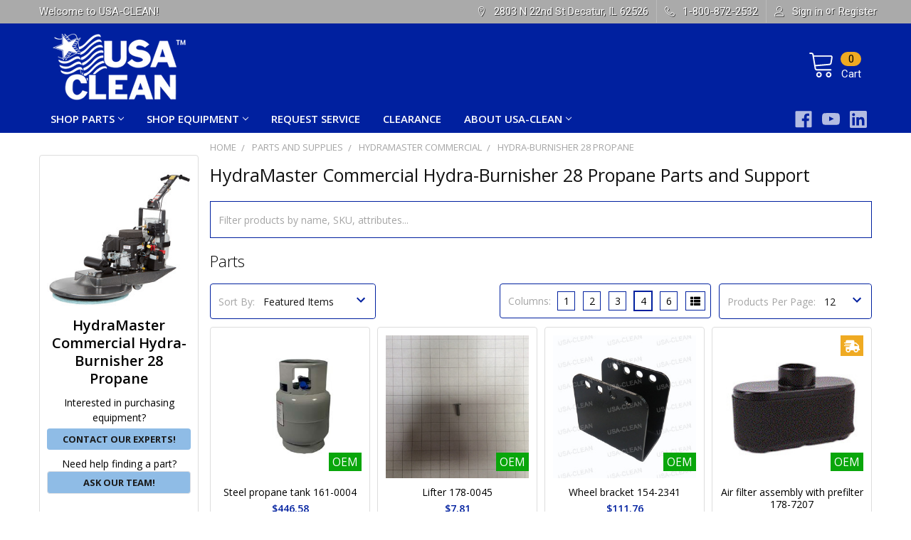

--- FILE ---
content_type: text/html; charset=UTF-8
request_url: https://shop.usaclean.com/parts-and-supplies/hydramaster-commercial/hydra-burnisher-28-propane/
body_size: 40361
content:


    <!DOCTYPE html>
<html class="no-js" lang="en">
    <head>
        <title>HydraMaster Commercial Hydra-Burnisher 28 Propane Parts, Diagrams, Manuals and more</title>
        <script src="//ajax.googleapis.com/ajax/libs/jquery/2.1.1/jquery.min.js"></script>
        <!--<script src="https://code.jquery.com/jquery-1.11.0.min.js"></script>-->
        <!--<script src="https://code.jquery.com/jquery-migrate-1.2.1.min.js"></script>-->
        <link rel="dns-prefetch preconnect" href="https://cdn11.bigcommerce.com/s-qrln235rlo" crossorigin><link rel="dns-prefetch preconnect" href="https://fonts.googleapis.com/" crossorigin><link rel="dns-prefetch preconnect" href="https://fonts.gstatic.com/" crossorigin>
        <meta name="keywords" content="HydraMaster Commercial Hydra-Burnisher 28 Propane Propane Buffer replacement parts floor equipment machine accessories repair service manual"><meta name="description" content="Shop from our large catalog of HydraMaster Commercial Hydra-Burnisher 28 Propane parts, many in stock for same day shipping.  Diagrams, manuals, bulletins, repair guides and videos to help"><link rel='canonical' href='https://shop.usaclean.com/parts-and-supplies/hydramaster-commercial/hydra-burnisher-28-propane/' /><meta name='platform' content='bigcommerce.stencil' />
        
                <link rel="next" href="https://shop.usaclean.com/parts-and-supplies/hydramaster-commercial/hydra-burnisher-28-propane/?page=2">

        <script type="module" src="//cdn.jsdelivr.net/npm/@bridgeline-digital/hawksearch-handlebars-ui/dist/hawksearch-handlebars-ui.min.js"></script>
        <script type="text/javascript">
            if ('pages/category') {
                addEventListener('hawksearch:initialized', (event) => {
                    if ('pages/category' !== 'pages/search') {
                        if (('pages/category' == 'pages/category') || ('pages/category' == 'pages/custom/category/category')) {
                            HawkSearch.services.tracking.trackPageLoad(2);
                        } else if ('pages/category' == 'pages/product') {
                            HawkSearch.services.tracking.trackPageLoad(1, "");
                        } else if ('pages/category' == 'pages/cart') {
                            HawkSearch.services.tracking.trackPageLoad(3);
                        } else {
                            HawkSearch.services.tracking.trackPageLoad(5);
                        }
                    }
                });
            }
            console.log('template type', 'pages/category');
        </script>
        
        <script type="text/javascript">
            (function(c,l,a,r,i,t,y){
                c[a]=c[a]||function(){(c[a].q=c[a].q||[]).push(arguments)};
                t=l.createElement(r);t.async=1;t.src="https://www.clarity.ms/tag/"+i;
                y=l.getElementsByTagName(r)[0];y.parentNode.insertBefore(t,y);
            })(window, document, "clarity", "script", "9o5jzu92pi");
        </script>

        <script type="text/javascript">
            function getUrlVars() {
                var vars = {};
                var parts = window.location.href.replace(/[?&]+([^=&]+)=([^&]*)/gi, function(m,key,value) {
                    vars[key] = value;
                });;
                return vars;
            }
            function partsFilter(){
                var url = window.location.href;
                var limit = getUrlVars()["limit"];
                var newUrl = url;
                if(!limit){
                    // if(limit.search('#') > 0) {
                    //     var limit = limit.split('#')[0];
                    // }
                    var parameters = window.location.search;
                    var pathname = window.location.pathname;
                    var partsCheck = url.search("parts-and-supplies");
                    //var levelCheck = ((window.location.pathname.match(/\//g) || []).length) - 1;
                    var levelCheck = (pathname.match(/\/[^/]*\/[^/]*\/[^/]/g) || []).length;
                    var pageCheck = url.search("search.php");
                    if(!pageCheck || pageCheck < 0){
                        parameters = parameters.replace("search_query", "q");
                    }
                    if(partsCheck > 0 && levelCheck >= 1){
                        if(limit != "8" && limit != null){
                            var limitString = "limit=" + limit;
                            parameters = parameters.replace(limitString, "limit=8");
                            newUrl = window.location.href.split('?')[0] + parameters + window.location.hash;
                        }
                        else if (limit == null && parameters != null && parameters != ""){
                            parameters = parameters + "&limit=8";
                            console.log("No redirect right now! " + parameters);
                            newUrl = window.location.href.split('?')[0] + parameters + window.location.hash;
                        }
                        else if (limit == "8"){
                            // Do nothing because this is fine
                        }
                        else {
                            parameters = parameters + "?limit=8";
                            newUrl = window.location.href.split('?')[0] + parameters + window.location.hash;
                        }
                    }
                    else {
                        // var oldSearchCheck = window.location.href.search("search_query");
                        // var query = decodeURIComponent(getUrlVars()["q"]).replace("+", " ");
                        // var oldQuery = decodeURIComponent(getUrlVars()["search_query"]).replace("+", " ");
                        // if(pageCheck >= 0 && oldSearchCheck < 0){
                        //     window.location.href = "";
                        // }
                        newUrl = url.split('?')[0] + parameters + window.location.hash;
                    }
                }
                else {
                    newUrl = url.replace("search_query", "q");
                }
                if(newUrl != url){
                    window.location.href = newUrl;
                }
            }

            //window.onload = setTimeout(partsFilter, 2);
            $(document).ready(function(){
                //setTimeout(partsFilter, 2);
                $("#resource-list-modal").click(function(e){
                    if(e.target == this){
                        closeModal();
                        e.stopPropagation();
                    }
                });
                if($("#sale-countdown")){
                    var countDownDate = new Date("Mar 1, 2024 00:00:00").getTime();
                    var x = setInterval(function(){
                        var now = new Date().getTime();
                        var distance = countDownDate - now;
                        var days = Math.floor(distance / (1000 * 60 * 60 * 24));
                        var hours = Math.floor((distance % (1000 * 60 * 60 * 24)) / (1000 * 60 * 60));
                        var minutes = Math.floor((distance % (1000 * 60 * 60)) / (1000 * 60));
                        var seconds = Math.floor((distance % (1000 * 60)) / 1000);
                        $("#sale-countdown").html("Big savings are right around the corner! Our sale starts in " + days + "d " + hours + "h " + minutes + "m " + seconds + "s");
                        if (distance < 0) {
                            clearInterval(x);
                            $("#sale-countdown").html("Get huge savings on parts and equipment with code MARCH10WEB all through March!");
                        }
                    });
                }
                const urlParams = new URLSearchParams(window.location.search);
                const myParam = urlParams.get('y');
                if(myParam == "show"){
                    $("li.navPages-item.page-shop-parts").show();
                    $("li.navPages-item.page-shop-by-manufacturer").hide();
                    $("li.navPages-item.page-shop-by-category").hide();
                }
            });

        </script>

        <link href="https://cdn11.bigcommerce.com/s-qrln235rlo/product_images/favicon.png?t=1534951900" rel="shortcut icon">
        <meta name="viewport" content="width=device-width, initial-scale=1, maximum-scale=1">
        <meta name="facebook-domain-verification" content="qhd5jdis8016zp68ny4ku0abds06qo" />

        <script>
            document.documentElement.className = document.documentElement.className.replace('no-js', 'js');
        </script>

        <script>
    function browserSupportsAllFeatures() {
        return window.Promise
            && window.fetch
            && window.URL
            && window.URLSearchParams
            && window.WeakMap
            // object-fit support
            && ('objectFit' in document.documentElement.style);
    }

    function loadScript(src) {
        var js = document.createElement('script');
        js.src = src;
        js.onerror = function () {
            console.error('Failed to load polyfill script ' + src);
        };
        document.head.appendChild(js);
    }

    if (!browserSupportsAllFeatures()) {
        loadScript('https://cdn11.bigcommerce.com/s-qrln235rlo/stencil/aee11560-d93a-013e-5616-62c31747e168/e/6cdd09d0-d859-013e-a88a-12df8f8cb346/dist/theme-bundle.polyfills.js');
    }
</script>
        <script>window.consentManagerTranslations = `{"locale":"en","locales":{"consent_manager.data_collection_warning":"en","consent_manager.accept_all_cookies":"en","consent_manager.gdpr_settings":"en","consent_manager.data_collection_preferences":"en","consent_manager.use_data_by_cookies":"en","consent_manager.data_categories_table":"en","consent_manager.allow":"en","consent_manager.accept":"en","consent_manager.deny":"en","consent_manager.dismiss":"en","consent_manager.reject_all":"en","consent_manager.category":"en","consent_manager.purpose":"en","consent_manager.functional_category":"en","consent_manager.functional_purpose":"en","consent_manager.analytics_category":"en","consent_manager.analytics_purpose":"en","consent_manager.targeting_category":"en","consent_manager.advertising_category":"en","consent_manager.advertising_purpose":"en","consent_manager.essential_category":"en","consent_manager.esential_purpose":"en","consent_manager.yes":"en","consent_manager.no":"en","consent_manager.not_available":"en","consent_manager.cancel":"en","consent_manager.save":"en","consent_manager.back_to_preferences":"en","consent_manager.close_without_changes":"en","consent_manager.unsaved_changes":"en","consent_manager.by_using":"en","consent_manager.agree_on_data_collection":"en","consent_manager.change_preferences":"en","consent_manager.cancel_dialog_title":"en","consent_manager.privacy_policy":"en","consent_manager.allow_category_tracking":"en","consent_manager.disallow_category_tracking":"en"},"translations":{"consent_manager.data_collection_warning":"We use cookies (and other similar technologies) to collect data to improve your shopping experience.","consent_manager.accept_all_cookies":"Accept All Cookies","consent_manager.gdpr_settings":"Settings","consent_manager.data_collection_preferences":"Website Data Collection Preferences","consent_manager.use_data_by_cookies":" uses data collected by cookies and JavaScript libraries to improve your shopping experience.","consent_manager.data_categories_table":"The table below outlines how we use this data by category. To opt out of a category of data collection, select 'No' and save your preferences.","consent_manager.allow":"Allow","consent_manager.accept":"Accept","consent_manager.deny":"Deny","consent_manager.dismiss":"Dismiss","consent_manager.reject_all":"Reject all","consent_manager.category":"Category","consent_manager.purpose":"Purpose","consent_manager.functional_category":"Functional","consent_manager.functional_purpose":"Enables enhanced functionality, such as videos and live chat. If you do not allow these, then some or all of these functions may not work properly.","consent_manager.analytics_category":"Analytics","consent_manager.analytics_purpose":"Provide statistical information on site usage, e.g., web analytics so we can improve this website over time.","consent_manager.targeting_category":"Targeting","consent_manager.advertising_category":"Advertising","consent_manager.advertising_purpose":"Used to create profiles or personalize content to enhance your shopping experience.","consent_manager.essential_category":"Essential","consent_manager.esential_purpose":"Essential for the site and any requested services to work, but do not perform any additional or secondary function.","consent_manager.yes":"Yes","consent_manager.no":"No","consent_manager.not_available":"N/A","consent_manager.cancel":"Cancel","consent_manager.save":"Save","consent_manager.back_to_preferences":"Back to Preferences","consent_manager.close_without_changes":"You have unsaved changes to your data collection preferences. Are you sure you want to close without saving?","consent_manager.unsaved_changes":"You have unsaved changes","consent_manager.by_using":"By using our website, you're agreeing to our","consent_manager.agree_on_data_collection":"By using our website, you're agreeing to the collection of data as described in our ","consent_manager.change_preferences":"You can change your preferences at any time","consent_manager.cancel_dialog_title":"Are you sure you want to cancel?","consent_manager.privacy_policy":"Privacy Policy","consent_manager.allow_category_tracking":"Allow [CATEGORY_NAME] tracking","consent_manager.disallow_category_tracking":"Disallow [CATEGORY_NAME] tracking"}}`;</script>
        
        <script>
            window.lazySizesConfig = window.lazySizesConfig || {};
            window.lazySizesConfig.loadMode = 1;
        </script>
        <script async src="https://cdn11.bigcommerce.com/s-qrln235rlo/stencil/aee11560-d93a-013e-5616-62c31747e168/e/6cdd09d0-d859-013e-a88a-12df8f8cb346/dist/theme-bundle.head_async.js"></script>

            <script>document.write('<link href="https://fonts.googleapis.com/css?family=Open+Sans:700,400%7CRoboto:400&display=swap" rel="stylesheet">'.replace('rel="stylesheet"', 'rel="preload" as="style" onload="this.onload=null;this.rel=\'stylesheet\'"'));</script>
            <noscript><link href="https://fonts.googleapis.com/css?family=Open+Sans:700,400%7CRoboto:400&display=swap" rel="stylesheet"></noscript>

            <link data-stencil-stylesheet href="https://cdn11.bigcommerce.com/s-qrln235rlo/stencil/aee11560-d93a-013e-5616-62c31747e168/e/6cdd09d0-d859-013e-a88a-12df8f8cb346/css/theme-e7879380-d93a-013e-3433-2eec8af4d5ab.css" rel="stylesheet">

            <script>
                window.lazySizesConfig.loadHidden = false;
                window.lazySizesConfig.expand = 0;
            </script>
            <script>!function(n){"use strict";n.loadCSS||(n.loadCSS=function(){});var o=loadCSS.relpreload={};if(o.support=function(){var e;try{e=n.document.createElement("link").relList.supports("preload")}catch(t){e=!1}return function(){return e}}(),o.bindMediaToggle=function(t){var e=t.media||"all";function a(){t.addEventListener?t.removeEventListener("load",a):t.attachEvent&&t.detachEvent("onload",a),t.setAttribute("onload",null),t.media=e}t.addEventListener?t.addEventListener("load",a):t.attachEvent&&t.attachEvent("onload",a),setTimeout(function(){t.rel="stylesheet",t.media="only x"}),setTimeout(a,3e3)},o.poly=function(){if(!o.support())for(var t=n.document.getElementsByTagName("link"),e=0;e<t.length;e++){var a=t[e];"preload"!==a.rel||"style"!==a.getAttribute("as")||a.getAttribute("data-loadcss")||(a.setAttribute("data-loadcss",!0),o.bindMediaToggle(a))}},!o.support()){o.poly();var t=n.setInterval(o.poly,500);n.addEventListener?n.addEventListener("load",function(){o.poly(),n.clearInterval(t)}):n.attachEvent&&n.attachEvent("onload",function(){o.poly(),n.clearInterval(t)})}"undefined"!=typeof exports?exports.loadCSS=loadCSS:n.loadCSS=loadCSS}("undefined"!=typeof global?global:this);</script>


        <link href="https://fonts.googleapis.com/icon?family=Material+Icons|Open+Sans:300,400,500,600,700&display=swap" rel="stylesheet">
        <link rel="stylesheet" href="https://use.fontawesome.com/releases/v5.8.1/css/all.css" integrity="sha384-50oBUHEmvpQ+1lW4y57PTFmhCaXp0ML5d60M1M7uH2+nqUivzIebhndOJK28anvf" crossorigin="anonymous">
        <!--category-->
        
        <!-- Start Tracking Code for analytics_googleanalytics4 -->

<script data-cfasync="false" src="https://cdn11.bigcommerce.com/shared/js/google_analytics4_bodl_subscribers-358423becf5d870b8b603a81de597c10f6bc7699.js" integrity="sha256-gtOfJ3Avc1pEE/hx6SKj/96cca7JvfqllWA9FTQJyfI=" crossorigin="anonymous"></script>
<script data-cfasync="false">
  (function () {
    window.dataLayer = window.dataLayer || [];

    function gtag(){
        dataLayer.push(arguments);
    }

    function initGA4(event) {
         function setupGtag() {
            function configureGtag() {
                gtag('js', new Date());
                gtag('set', 'developer_id.dMjk3Nj', true);
                gtag('config', 'G-86SZLG0F2Y');
            }

            var script = document.createElement('script');

            script.src = 'https://www.googletagmanager.com/gtag/js?id=G-86SZLG0F2Y';
            script.async = true;
            script.onload = configureGtag;

            document.head.appendChild(script);
        }

        setupGtag();

        if (typeof subscribeOnBodlEvents === 'function') {
            subscribeOnBodlEvents('G-86SZLG0F2Y', false);
        }

        window.removeEventListener(event.type, initGA4);
    }

    

    var eventName = document.readyState === 'complete' ? 'consentScriptsLoaded' : 'DOMContentLoaded';
    window.addEventListener(eventName, initGA4, false);
  })()
</script>

<!-- End Tracking Code for analytics_googleanalytics4 -->

<!-- Start Tracking Code for analytics_siteverification -->

<meta name="google-site-verification" content="tcv_wEsLQNFleyzt6htwMFbIM0wCYM5O0oyW-IiBtDY" />

<!-- End Tracking Code for analytics_siteverification -->


<script type="text/javascript" src="https://checkout-sdk.bigcommerce.com/v1/loader.js" defer ></script>
<script type="text/javascript">
var BCData = {};
</script>
<!-- Start VWO Async SmartCode -->
<script type='text/javascript' id='vwoCode'>
   // if ( location.pathname === '/' ) {
  		// Create link tag
        const vwoLink = document.createElement('link');
        vwoLink.rel = 'preconnect';
        vwoLink.href = 'https://dev.visualwebsiteoptimizer.com';
        document.head.appendChild(vwoLink);
        
        // VWO Init
        window._vwo_code=window._vwo_code || (function() {
        var account_id=942797,
        version = 1.5,
        settings_tolerance=2000,
        library_tolerance=2500,
        use_existing_jquery=false,
        is_spa=1,
        hide_element='body',
        hide_element_style = 'opacity:0 !important;filter:alpha(opacity=0) !important;background:none !important',
        /* DO NOT EDIT BELOW THIS LINE */
        f=false,w=window,d=document,vwoCodeEl=d.querySelector('#vwoCode'),code={use_existing_jquery:function(){return use_existing_jquery},library_tolerance:function(){return library_tolerance},hide_element_style:function(){return'{'+hide_element_style+'}'},finish:function(){if(!f){f=true;var e=d.getElementById('_vis_opt_path_hides');if(e)e.parentNode.removeChild(e)}},finished:function(){return f},load:function(e){var t=d.createElement('script');t.fetchPriority='high';t.src=e;t.type='text/javascript';t.onerror=function(){_vwo_code.finish()};d.getElementsByTagName('head')[0].appendChild(t)},getVersion:function(){return version},getMatchedCookies:function(e){var t=[];if(document.cookie){t=document.cookie.match(e)||[]}return t},getCombinationCookie:function(){var e=code.getMatchedCookies(/(?:^|;)\s?(_vis_opt_exp_\d+_combi=[^;$]*)/gi);e=e.map(function(e){try{var t=decodeURIComponent(e);if(!/_vis_opt_exp_\d+_combi=(?:\d+,?)+\s*$/.test(t)){return''}return t}catch(e){return''}});var i=[];e.forEach(function(e){var t=e.match(/([\d,]+)/g);t&&i.push(t.join('-'))});return i.join('|')},init:function(){if(d.URL.indexOf('__vwo_disable__')>-1)return;w.settings_timer=setTimeout(function(){_vwo_code.finish()},settings_tolerance);var e=d.currentScript,t=d.createElement('style'),i=e&&!e.async?hide_element?hide_element+'{'+hide_element_style+'}':'':code.lA=1,n=d.getElementsByTagName('head')[0];t.setAttribute('id','_vis_opt_path_hides');vwoCodeEl&&t.setAttribute('nonce',vwoCodeEl.nonce);t.setAttribute('type','text/css');if(t.styleSheet)t.styleSheet.cssText=i;else t.appendChild(d.createTextNode(i));n.appendChild(t);var o=this.getCombinationCookie();this.load('https://dev.visualwebsiteoptimizer.com/j.php?a='+account_id+'&u='+encodeURIComponent(d.URL)+'&f='+ +is_spa+'&vn='+version+(o?'&c='+o:''));return settings_timer}};w._vwo_settings_timer = code.init();return code;}());
  //  }
</script>
<!-- End VWO Async SmartCode --><!-- Google tag (gtag.js) -->
<script async src="https://www.googletagmanager.com/gtag/js?id=G-86SZLG0F2Y"></script>
<script>
  window.dataLayer = window.dataLayer || [];
  function gtag(){dataLayer.push(arguments);}
  gtag('js', new Date());

  gtag('config', 'G-86SZLG0F2Y');
</script>
 <script data-cfasync="false" src="https://microapps.bigcommerce.com/bodl-events/1.9.4/index.js" integrity="sha256-Y0tDj1qsyiKBRibKllwV0ZJ1aFlGYaHHGl/oUFoXJ7Y=" nonce="" crossorigin="anonymous"></script>
 <script data-cfasync="false" nonce="">

 (function() {
    function decodeBase64(base64) {
       const text = atob(base64);
       const length = text.length;
       const bytes = new Uint8Array(length);
       for (let i = 0; i < length; i++) {
          bytes[i] = text.charCodeAt(i);
       }
       const decoder = new TextDecoder();
       return decoder.decode(bytes);
    }
    window.bodl = JSON.parse(decodeBase64("[base64]"));
 })()

 </script>

<script nonce="">
(function () {
    var xmlHttp = new XMLHttpRequest();

    xmlHttp.open('POST', 'https://bes.gcp.data.bigcommerce.com/nobot');
    xmlHttp.setRequestHeader('Content-Type', 'application/json');
    xmlHttp.send('{"store_id":"1000036459","timezone_offset":"-6.0","timestamp":"2026-01-28T23:49:25.88316600Z","visit_id":"1c381bf9-3f4a-443b-aea1-02f76acffa08","channel_id":1}');
})();
</script>


        <link rel="preload" href="https://cdn11.bigcommerce.com/s-qrln235rlo/stencil/aee11560-d93a-013e-5616-62c31747e168/e/6cdd09d0-d859-013e-a88a-12df8f8cb346/dist/theme-bundle.main.js" as="script">
        <link rel="preload" href="https://cdn11.bigcommerce.com/s-qrln235rlo/stencil/aee11560-d93a-013e-5616-62c31747e168/e/6cdd09d0-d859-013e-a88a-12df8f8cb346/dist/theme-bundle.chunk.vendors.js" as="script">
        <!-- snippet location htmlhead -->
    </head>
    <body class="csscolumns papaSupermarket-layout--left-sidebar 
        papaSupermarket-style--modern
        papaSupermarket-pageType--category 
        papaSupermarket-page--pages-category 
        emthemesModez-productUniform
        
        
        papaSupermarket--showAllCategoriesMenu
        
        
        has-faceted
        
        
        
        " id="topOfPage">

        <!-- Google Tag Manager (noscript) -->
        <noscript><iframe src="https://www.googletagmanager.com/ns.html?id=GTM-NP6RXNT"
        height="0" width="0" style="display:none;visibility:hidden"></iframe></noscript>
        <!-- End Google Tag Manager (noscript) -->
        <!-- Global site tag (gtag.js) - Google Ads: 968605214 -->
        <script async src="https://www.googletagmanager.com/gtag/js?id=AW-968605214"></script>
        <script>
        window.dataLayer = window.dataLayer || [];
        function gtag(){dataLayer.push(arguments);}
        gtag('js', new Date());
        gtag('config', 'AW-968605214');
        </script>


        <!-- snippet location header -->
        <svg data-src="https://cdn11.bigcommerce.com/s-qrln235rlo/stencil/aee11560-d93a-013e-5616-62c31747e168/e/6cdd09d0-d859-013e-a88a-12df8f8cb346/img/icon-sprite.svg" class="icons-svg-sprite"></svg>

        <div class="banners" data-banner-location="top">
</div>
<header class="header" role="banner" >
    <a href="#" class="mobileMenu-toggle" data-mobile-menu-toggle="menu">
        <span class="mobileMenu-toggleIcon">Toggle menu</span>
    </a>

    <div class="emthemesModez-header-topSection">
        <div class="container">
            <nav class="navUser navUser--storeInfo">
    <ul class="navUser-section">
        <li class="navUser-item">
            <span class="navUser-welcome">Welcome to USA-CLEAN!</span>
        </li>
        <li class="navUser-item">
            <div data-emthemesmodez-remote-banner="emthemesModezBannersBlockTopHeaderBanner01"></div>
        </li>
    </ul>
</nav>

<nav class="navUser">

        <div data-emthemesmodez-remote-banner="emthemesModezBannersBlockTopHeaderBanner02"></div>

    
    <ul class="navUser-section">
        
        <li class="navUser-item">
            <span class="navUser-action">
                <span class="navUser-item-icon emthemesModez-icon-linear-map-marker"></span>
                <span>2803 N 22nd St
Decatur, IL 62526</span>
            </span>
        </li>

        <li class="navUser-item">
            <a class="navUser-action" href="tel:1-800-872-2532">
                <span class="navUser-item-icon emthemesModez-icon-linear-phone-handset"></span>
                <span>1-800-872-2532</span>
            </a>
        </li>
        
        
        <!--///////////Tax Exemption Link with animated highlight/////////////-->

        <li class="navUser-item navUser-item--account">
                <a class="navUser-action" href="/login.php">
                    <span class="navUser-item-icon navUser-item-loginIcon emthemesModez-icon-linear-user"></span>
                    <span class="navUser-item-loginLabel">Sign in</span>
                </a>
                    <span class="navUser-or">or</span> 
                    <a class="navUser-action" href="/login.php?action=create_account">Register</a>
        </li>
    </ul>
</nav>
        </div>
    </div>

    <div class="emthemesModez-header-userSection emthemesModez-header-userSection--logo-left" data-stickymenu>
        <div class="container">
            <nav class="navUser">
    
    <ul class="navUser-section navUser-section--alt">


        

        <li class="navUser-item navUser-item--compare">
            <a class="navUser-action navUser-action--compare" href="/compare" data-compare-nav>Compare <span class="countPill countPill--positive countPill--alt"></span></a>
        </li>
        

        <li class="navUser-item navUser-item--cart">

            <a
                class="navUser-action navUser-action--cart"
                data-cart-preview
                data-dropdown="cart-preview-dropdown"
                data-options="align:right"
                href="/cart.php"
                title="Cart">
                <span class="navUser-item-icon navUser-item-cartIcon"><svg class="icon"><use xlink:href="#icon-cart" /></svg></span>
                <span class="navUser-item-cartLabel">Cart</span> <span class="countPill cart-quantity"></span>
            </a>

            <div class="dropdown-menu" id="cart-preview-dropdown" data-dropdown-content aria-hidden="true"></div>
        </li>
    </ul>
</nav>

                <div class="header-logo header-logo--left">
                    <a href="https://shop.usaclean.com/" data-instantload='{"page":"home"}'>
            <div class="header-logo-image-container">
                <img class="header-logo-image" src="https://cdn11.bigcommerce.com/s-qrln235rlo/images/stencil/250x100/usa-clean-white_1746805912__27407.original.png" srcset="https://cdn11.bigcommerce.com/s-qrln235rlo/images/stencil/250x100/usa-clean-white_1746805912__27407.original.png 1x, https://cdn11.bigcommerce.com/s-qrln235rlo/images/stencil/500w/usa-clean-white_1746805912__27407.original.png 2x" alt="USA-CLEAN" title="USA-CLEAN">
            </div>
</a>
                </div>

            <div class="emthemesModez-quickSearch" data-prevent-quick-search-close>
    <!-- snippet location forms_search -->
        <fieldset class="form-fieldset">
            <div class="" style="z-index: 999;">
                <label class="is-srOnly" for="search_query">Search</label>
                <div class="form-prefixPostfix wrap">
                	<hawksearch-search-field style="width:100%;"></hawksearch-search-field>
                    <!--<input class="form-input" data-search-quick name="search_query" id="search_query" data-error-message="Search field cannot be empty." placeholder="Search the store" autocomplete="off">
                    <input type="submit" class="button button--primary form-prefixPostfix-button--postfix" value="Search" />-->
                </div>
            </div>
        </fieldset>
</div>
        </div>
    </div>

    <div class="navPages-container navPages-container--bg" id="menu" data-menu>
        <div class="container">
            <nav class="navPages">
    
        <ul class="navPages-list">
                <li class="navPages-item page-shop-parts">
                    <a class="navPages-action has-subMenu" href="#" 
    data-instantload
    data-collapsible="navPages-page-0"
    data-collapsible-disabled-breakpoint="medium"
    data-collapsible-disabled-state="open"
    data-collapsible-enabled-state="closed">
    Shop Parts <i class="icon navPages-action-moreIcon" aria-hidden="true"><svg><use xlink:href="#icon-chevron-down" /></svg></i>
</a>
<div class="navPage-subMenu navPage-subMenu--standard" id="navPages-page-0" aria-hidden="true" tabindex="-1">
    <ul class="navPage-subMenu-list">
        <li class="navPage-subMenu-item">
            <a class="navPage-subMenu-action navPages-action" data-instantload href="#"
                 target="_blank"
            >Shop Parts</a>
        </li>
            <li class="navPage-subMenu-item">
                    <a
                        class="navPage-subMenu-action navPages-action has-subMenu"
                        href="https://shop.usaclean.com/parts-and-supplies/"
                        data-instantload
                        data-collapsible="navPages-page-0-0"
                        data-collapsible-disabled-breakpoint="medium"
                        data-collapsible-disabled-state="open"
                        data-collapsible-enabled-state="closed"
>
                        Manufacturer <i class="icon navPages-action-moreIcon" aria-hidden="true"><svg><use xlink:href="#icon-chevron-down" /></svg></i>
                    </a>
                    <ul class="navPage-childList" id="navPages-page-0-0">
                        <li class="navPage-childList-item">
                            <a class="navPage-childList-action navPages-action" data-instantload href="https://shop.usaclean.com/parts-and-supplies/"
>Manufacturer</a>
                        </li>
                        <li class="navPage-childList-item">
                            <a class="navPage-childList-action navPages-action" data-instantload href="https://shop.usaclean.com/parts-and-supplies/bulldog-scrubbers"
>Bulldog Scrubbers</a>
                        </li>
                        <li class="navPage-childList-item">
                            <a class="navPage-childList-action navPages-action" data-instantload href="https://shop.usaclean.com/parts-and-supplies/clarke-alto/"
>Clarke (Alto)</a>
                        </li>
                        <li class="navPage-childList-item">
                            <a class="navPage-childList-action navPages-action" data-instantload href="https://shop.usaclean.com/parts-and-supplies/factory-cat/"
>Factory Cat</a>
                        </li>
                        <li class="navPage-childList-item">
                            <a class="navPage-childList-action navPages-action" data-instantload href="https://shop.usaclean.com/parts-and-supplies/kaivac/"
>Kaivac</a>
                        </li>
                        <li class="navPage-childList-item">
                            <a class="navPage-childList-action navPages-action" data-instantload href="https://shop.usaclean.com/parts-and-supplies/karcher/"
>Karcher</a>
                        </li>
                        <li class="navPage-childList-item">
                            <a class="navPage-childList-action navPages-action" data-instantload href="https://shop.usaclean.com/parts-and-supplies/minuteman/"
>Minuteman</a>
                        </li>
                        <li class="navPage-childList-item">
                            <a class="navPage-childList-action navPages-action" data-instantload href="https://shop.usaclean.com/parts-and-supplies/nilfisk-advance/"
>Nilfisk-Advance</a>
                        </li>
                        <li class="navPage-childList-item">
                            <a class="navPage-childList-action navPages-action" data-instantload href="https://shop.usaclean.com/parts-and-supplies/nobles/"
>Nobles</a>
                        </li>
                        <li class="navPage-childList-item">
                            <a class="navPage-childList-action navPages-action" data-instantload href="https://shop.usaclean.com/parts-and-supplies/nss-enterprises/"
>NSS Enterprises</a>
                        </li>
                        <li class="navPage-childList-item">
                            <a class="navPage-childList-action navPages-action" data-instantload href="https://shop.usaclean.com/parts-and-supplies/powr-flite/"
>Powr-Flite</a>
                        </li>
                        <li class="navPage-childList-item">
                            <a class="navPage-childList-action navPages-action" data-instantload href="https://shop.usaclean.com/parts-and-supplies/rugdoctor/"
>Rug Doctor</a>
                        </li>
                        <li class="navPage-childList-item">
                            <a class="navPage-childList-action navPages-action" data-instantload href="https://shop.usaclean.com/parts-and-supplies/taski-by-diversey/"
>TASKI by Diversey</a>
                        </li>
                        <li class="navPage-childList-item">
                            <a class="navPage-childList-action navPages-action" data-instantload href="https://shop.usaclean.com/parts-and-supplies/tennant/"
>Tennant</a>
                        </li>
                        <li class="navPage-childList-item">
                            <a class="navPage-childList-action navPages-action" data-instantload href="https://shop.usaclean.com/parts-and-supplies/tornado-industries/"
>Tornado Industries</a>
                        </li>
                        <li class="navPage-childList-item">
                            <a class="navPage-childList-action navPages-action" data-instantload href="https://shop.usaclean.com/parts-and-supplies/viper/"
>Viper</a>
                        </li>
                        <li class="navPage-childList-item">
                            <a class="navPage-childList-action navPages-action" data-instantload href="https://shop.usaclean.com/parts-and-supplies/"
>All Manufacturers</a>
                        </li>
                    </ul>
            </li>
            <li class="navPage-subMenu-item">
                    <a
                        class="navPage-subMenu-action navPages-action has-subMenu"
                        href="https://shop.usaclean.com/parts-by-category/"
                        data-instantload
                        data-collapsible="navPages-page-0-1"
                        data-collapsible-disabled-breakpoint="medium"
                        data-collapsible-disabled-state="open"
                        data-collapsible-enabled-state="closed"
>
                        Category <i class="icon navPages-action-moreIcon" aria-hidden="true"><svg><use xlink:href="#icon-chevron-down" /></svg></i>
                    </a>
                    <ul class="navPage-childList" id="navPages-page-0-1">
                        <li class="navPage-childList-item">
                            <a class="navPage-childList-action navPages-action" data-instantload href="https://shop.usaclean.com/parts-by-category/"
>Category</a>
                        </li>
                        <li class="navPage-childList-item">
                            <a class="navPage-childList-action navPages-action" data-instantload href="https://shop.usaclean.com/parts-by-category/bags/"
>Bags</a>
                        </li>
                        <li class="navPage-childList-item">
                            <a class="navPage-childList-action navPages-action" data-instantload href="https://shop.usaclean.com/parts-by-category/batteries/"
>Batteries</a>
                        </li>
                        <li class="navPage-childList-item">
                            <a class="navPage-childList-action navPages-action" data-instantload href="https://shop.usaclean.com/lithium-batteries/"
>Batteries - Lithium</a>
                        </li>
                        <li class="navPage-childList-item">
                            <a class="navPage-childList-action navPages-action" data-instantload href="https://shop.usaclean.com/parts-by-category/brushes/"
>Brushes</a>
                        </li>
                        <li class="navPage-childList-item">
                            <a class="navPage-childList-action navPages-action" data-instantload href="https://shop.usaclean.com/chemicals/"
>Chemicals</a>
                        </li>
                        <li class="navPage-childList-item">
                            <a class="navPage-childList-action navPages-action" data-instantload href="https://shop.usaclean.com/parts-by-category/filters/"
>Filters</a>
                        </li>
                        <li class="navPage-childList-item">
                            <a class="navPage-childList-action navPages-action" data-instantload href="https://shop.usaclean.com/parts-by-category/hoses/"
>Hoses</a>
                        </li>
                        <li class="navPage-childList-item">
                            <a class="navPage-childList-action navPages-action" data-instantload href="https://shop.usaclean.com/parts-by-category/fittings/"
>Fittings</a>
                        </li>
                        <li class="navPage-childList-item">
                            <a class="navPage-childList-action navPages-action" data-instantload href="https://shop.usaclean.com/parts-by-category/motors-brush/"
>Motors, Brush</a>
                        </li>
                        <li class="navPage-childList-item">
                            <a class="navPage-childList-action navPages-action" data-instantload href="https://shop.usaclean.com/parts-by-category/motors-vacuum/"
>Motors, Vacuum</a>
                        </li>
                        <li class="navPage-childList-item">
                            <a class="navPage-childList-action navPages-action" data-instantload href="https://shop.usaclean.com/parts-by-category/pads/"
>Pads</a>
                        </li>
                        <li class="navPage-childList-item">
                            <a class="navPage-childList-action navPages-action" data-instantload href="https://shop.usaclean.com/parts-by-category/squeegee-blades/"
>Squeegee Blades</a>
                        </li>
                        <li class="navPage-childList-item">
                            <a class="navPage-childList-action navPages-action" data-instantload href="https://shop.usaclean.com/parts-by-category/squeegee-parts/"
>Squeegee Parts</a>
                        </li>
                        <li class="navPage-childList-item">
                            <a class="navPage-childList-action navPages-action" data-instantload href="https://shop.usaclean.com/parts-by-category/switches/"
>Switches</a>
                        </li>
                        <li class="navPage-childList-item">
                            <a class="navPage-childList-action navPages-action" data-instantload href="https://shop.usaclean.com/parts-by-category/wheels-casters/"
>Wheels / Casters</a>
                        </li>
                        <li class="navPage-childList-item">
                            <a class="navPage-childList-action navPages-action" data-instantload href="/parts-by-category/"
                                 target="_blank"
                            >All Categories</a>
                        </li>
                    </ul>
            </li>
            <li class="navPage-subMenu-item">
                    <a
                        class="navPage-subMenu-action navPages-action has-subMenu"
                        href="https://shop.usaclean.com/parts-by-equipment/"
                        data-instantload
                        data-collapsible="navPages-page-0-2"
                        data-collapsible-disabled-breakpoint="medium"
                        data-collapsible-disabled-state="open"
                        data-collapsible-enabled-state="closed"
>
                        Equipment Type <i class="icon navPages-action-moreIcon" aria-hidden="true"><svg><use xlink:href="#icon-chevron-down" /></svg></i>
                    </a>
                    <ul class="navPage-childList" id="navPages-page-0-2">
                        <li class="navPage-childList-item">
                            <a class="navPage-childList-action navPages-action" data-instantload href="https://shop.usaclean.com/parts-by-equipment/"
>Equipment Type</a>
                        </li>
                        <li class="navPage-childList-item">
                            <a class="navPage-childList-action navPages-action" data-instantload href="https://shop.usaclean.com/parts-by-equipment/autonomous/"
>Autonomous</a>
                        </li>
                        <li class="navPage-childList-item">
                            <a class="navPage-childList-action navPages-action" data-instantload href="https://shop.usaclean.com/parts-by-equipment/blowers/"
>Blowers</a>
                        </li>
                        <li class="navPage-childList-item">
                            <a class="navPage-childList-action navPages-action" data-instantload href="https://shop.usaclean.com/parts-by-equipment/buffers-burnishers"
>Buffers &amp; Burnishers</a>
                        </li>
                        <li class="navPage-childList-item">
                            <a class="navPage-childList-action navPages-action" data-instantload href="https://shop.usaclean.com/parts-by-equipment/concrete/"
>Concrete</a>
                        </li>
                        <li class="navPage-childList-item">
                            <a class="navPage-childList-action navPages-action" data-instantload href="https://shop.usaclean.com/parts-by-equipment/escalator-cleaners/"
>Escalator Cleaners</a>
                        </li>
                        <li class="navPage-childList-item">
                            <a class="navPage-childList-action navPages-action" data-instantload href="https://shop.usaclean.com/parts-by-equipment/extractors/"
>Extractors</a>
                        </li>
                        <li class="navPage-childList-item">
                            <a class="navPage-childList-action navPages-action" data-instantload href="https://shop.usaclean.com/parts-by-equipment/floor-machines/"
>Floor Machines</a>
                        </li>
                        <li class="navPage-childList-item">
                            <a class="navPage-childList-action navPages-action" data-instantload href="https://shop.usaclean.com/parts-by-equipment/floor-scrubber-replacement-parts/"
>Floor Scrubbers</a>
                        </li>
                        <li class="navPage-childList-item">
                            <a class="navPage-childList-action navPages-action" data-instantload href="https://shop.usaclean.com/parts-by-equipment/material-handling/"
>Material Handling</a>
                        </li>
                        <li class="navPage-childList-item">
                            <a class="navPage-childList-action navPages-action" data-instantload href="https://shop.usaclean.com/parts-by-equipment/pressure-washers/"
>Pressure Washers</a>
                        </li>
                        <li class="navPage-childList-item">
                            <a class="navPage-childList-action navPages-action" data-instantload href="https://shop.usaclean.com/parts-by-equipment/surface-cleaners/"
>Surface Cleaners</a>
                        </li>
                        <li class="navPage-childList-item">
                            <a class="navPage-childList-action navPages-action" data-instantload href="https://shop.usaclean.com/parts-by-equipment/sweepers/"
>Sweepers</a>
                        </li>
                        <li class="navPage-childList-item">
                            <a class="navPage-childList-action navPages-action" data-instantload href="https://shop.usaclean.com/parts-by-equipment/vacuum-parts/"
>Vacuum Parts</a>
                        </li>
                        <li class="navPage-childList-item">
                            <a class="navPage-childList-action navPages-action" data-instantload href="https://shop.usaclean.com/parts-by-equipment/warewash/"
>Warewash</a>
                        </li>
                        <li class="navPage-childList-item">
                            <a class="navPage-childList-action navPages-action" data-instantload href="https://shop.usaclean.com/parts-by-equipment/"
>All Equipment Types</a>
                        </li>
                    </ul>
            </li>
    </ul>
</div>
                </li>
                <li class="navPages-item page-shop-equipment">
                    <a class="navPages-action has-subMenu" href="https://shop.usaclean.com/equipment/" 
    data-instantload
    data-collapsible="navPages-page-1"
    data-collapsible-disabled-breakpoint="medium"
    data-collapsible-disabled-state="open"
    data-collapsible-enabled-state="closed">
    Shop Equipment <i class="icon navPages-action-moreIcon" aria-hidden="true"><svg><use xlink:href="#icon-chevron-down" /></svg></i>
</a>
<div class="navPage-subMenu navPage-subMenu--standard" id="navPages-page-1" aria-hidden="true" tabindex="-1">
    <ul class="navPage-subMenu-list">
        <li class="navPage-subMenu-item">
            <a class="navPage-subMenu-action navPages-action" data-instantload href="https://shop.usaclean.com/equipment/"
>Shop Equipment</a>
        </li>
            <li class="navPage-subMenu-item">
                    <a class="navPage-subMenu-action navPages-action" data-instantload href="https://shop.usaclean.com/new-equipment/"
>New Equipment</a>
            </li>
            <li class="navPage-subMenu-item">
                    <a class="navPage-subMenu-action navPages-action" data-instantload href="https://shop.usaclean.com/used-equipment"
>Used Equipment</a>
            </li>
            <li class="navPage-subMenu-item">
                    <a class="navPage-subMenu-action navPages-action" data-instantload href="https://shop.usaclean.com/escatechnique/"
>Escatechnique</a>
            </li>
    </ul>
</div>
                </li>
                <li class="navPages-item page-request-service">
                    <a class="navPages-action" data-instantload href="https://shop.usaclean.com/service/"
>Request Service</a>
                </li>
                <li class="navPages-item page-clearance">
                    <a class="navPages-action" data-instantload href="https://shop.usaclean.com/clearance"
>Clearance</a>
                </li>
                <li class="navPages-item page-about-usa-clean">
                    <a class="navPages-action has-subMenu" href="https://shop.usaclean.com/about-usa-clean/" 
    data-instantload
    data-collapsible="navPages-page-4"
    data-collapsible-disabled-breakpoint="medium"
    data-collapsible-disabled-state="open"
    data-collapsible-enabled-state="closed">
    About USA-CLEAN <i class="icon navPages-action-moreIcon" aria-hidden="true"><svg><use xlink:href="#icon-chevron-down" /></svg></i>
</a>
<div class="navPage-subMenu navPage-subMenu--standard" id="navPages-page-4" aria-hidden="true" tabindex="-1">
    <ul class="navPage-subMenu-list">
        <li class="navPage-subMenu-item">
            <a class="navPage-subMenu-action navPages-action" data-instantload href="https://shop.usaclean.com/about-usa-clean/"
>About USA-CLEAN</a>
        </li>
            <li class="navPage-subMenu-item">
                    <a class="navPage-subMenu-action navPages-action" data-instantload href="https://shop.usaclean.com/contact-us/"
>Contact Us</a>
            </li>
            <li class="navPage-subMenu-item">
                    <a class="navPage-subMenu-action navPages-action" data-instantload href="https://usaclean.com/pay"
                         target="_blank"
                    >Pay an Invoice</a>
            </li>
            <li class="navPage-subMenu-item">
                    <a class="navPage-subMenu-action navPages-action" data-instantload href="https://shop.usaclean.com/join-our-service-team/"
>Join our Service Team</a>
            </li>
            <li class="navPage-subMenu-item">
                    <a class="navPage-subMenu-action navPages-action" data-instantload href="https://shop.usaclean.com/returns-policy/"
>Returns Policy</a>
            </li>
    </ul>
</div>
                </li>
        </ul>

    <ul class="navPages-list navPages-list--user">
            <li class="navPages-item">
                <a class="navPages-action" href="/login.php">Sign in</a>
                    <a class="navPages-action" href="/login.php?action=create_account">Register</a>
            </li>
        <li class="navPages-item usafix-link">
            <a class="navPages-action" href="https://usaclean.com/new/index.aspx?ReturnUrl=disclaimer.aspx" target="_blank">USAfix Login</a>
        </li>
    </ul>

    <div class="navPages-socials">
            <ul class="socialLinks socialLinks--dark">
            <li class="socialLinks-item">
                <a class="icon icon--facebook" href="https://www.facebook.com/usaclean1234/" target="_blank" rel="noopener">
                    <svg><use xlink:href="#icon-facebook" /></svg>
                </a>
            </li>
            <li class="socialLinks-item">
                <a class="icon icon--youtube" href="https://www.youtube.com/user/usacleanproductions/" target="_blank" rel="noopener">
                    <svg><use xlink:href="#icon-youtube" /></svg>
                </a>
            </li>
            <li class="socialLinks-item">
                <a class="icon icon--linkedin" href="https://www.linkedin.com/company/usa-clean-inc" target="_blank" rel="noopener">
                    <svg><use xlink:href="#icon-linkedin" /></svg>
                </a>
            </li>
    </ul>
    </div>
</nav>
        </div>
    </div>

</header>

<div class="emthemesModez-quickSearch emthemesModez-quickSearch--mobileOnly" data-prevent-quick-search-close>
    <!-- snippet location forms_search -->
        <fieldset class="form-fieldset">
            <div class="" style="z-index: 999;">
                <label class="is-srOnly" for="search_query_mobile">Search</label>
                <div class="form-prefixPostfix wrap">
                	<hawksearch-search-field style="width:100%;"></hawksearch-search-field>
                    <!--<input class="form-input" data-search-quick name="search_query" id="search_query_mobile" data-error-message="Search field cannot be empty." placeholder="Search the store" autocomplete="off">
                    <input type="submit" class="button button--primary form-prefixPostfix-button--postfix" value="Search" />-->
                </div>
            </div>
        </fieldset>
</div>

<div class="dropdown dropdown--quickSearch" id="quickSearch" aria-hidden="true" tabindex="-1" data-prevent-quick-search-close>
    <div class="container">
        <section class="quickSearchResults" data-bind="html: results"></section>
    </div>
</div>
<div class="emthemesModez-overlay"></div>

<div data-content-region="header_bottom--global"></div>
<div data-content-region="header_bottom"></div>


        <div class="body" data-currency-code="USD">
     
    <div class="container">
        
<h1 class="page-heading page-heading--mobileOnly">Hydra-Burnisher 28 Propane</h1>

<div class="page">
                <div id="model-info">
                    <div class="model-image parts-image">
                            <div class="emthemesModez-categoryPage-mainImage">
                                <img alt="Hydra-Burnisher 28 Propane" title="Hydra-Burnisher 28 Propane"
                                            src="https://cdn11.bigcommerce.com/s-qrln235rlo/images/stencil/80w/i/apil8v1j8rhn3118sbx0jm__36120.original.jpg"
                                        data-src="https://cdn11.bigcommerce.com/s-qrln235rlo/images/stencil/1192x250/i/apil8v1j8rhn3118sbx0jm__36120.original.jpg" class="lazyload"
                                />
                            </div>
                        <h4>HydraMaster Commercial Hydra-Burnisher 28 Propane</h4>
                        <p style="font-size: 14px; margin-bottom: 0; color:black;">Interested in purchasing equipment?</p>
                        <a class="button button--small eq-form-button">Contact our Experts!</a>
                        <p style="font-size: 14px; margin-bottom: 0; color:black;">Need help finding a part?</p>
                        <a href="https://usaclean.com/Parts-Request.aspx?RequestType=partsearch&Partner=&companyname=HydraMaster Commercial&Model=Hydra-Burnisher 28 Propane" class="button button--small load-overlay">Ask our Team!</a>
                        
                        <script>
                            $(document).ready(function(){
                                $('.eq-form-button').on('click', function() {
                                    $(".lead-modal").toggle();
                                });
                            });
                        </script>
                        

      

      <!--presplit-->
      
      

      
      

      <ul class="quick-links">
          <li id="LinkParts"><a href="#section-parts ">Parts</a></li>
          <li id="LinkDiagrams"><a href="#section-diagrams ">Diagrams</a></li>
          
          
          
          
          
      </ul>


      </p>

      
                    </div>
                        <script type="text/javascript">
                            $(document).ready(function(){
                                $("div.sidebarBlock--quickLinks ul.navList li a.navList-action").click(function(e) {
                                    e.preventDefault();
                                    var id = $(this).attr("href").trim();
                                    $([document.documentElement, document.body]).animate({
                                        scrollTop: ($(id).offset().top - 120)
                                    });
                                    history.pushState("", document.title, window.location.pathname + window.location.search + id);
                                });
                            });
                        </script>
                        <div class="sidebarBlock sidebarBlock--mobileCollapsible sidebarBlock--quickLinks">
                            <h5 class="sidebarBlock-heading">Parts &amp; Support</h5>
                            <ul class="navList">
                                <li id="LinkParts" class="navList-item"><a href="#section-parts " class="navList-action">Parts</a></li>
                                <li id="LinkDiagrams" class="navList-item"><a href="#section-diagrams " class="navList-action">Diagrams</a></li>
                                
                                
                                
                                
                                
                            </ul>
                        </div>

                </div>
    <aside class="page-sidebar page-sidebar--top" id="faceted-search-container">
        <nav>
        

        <div class="emthemesModez-productsFilter emthemesModez-productsFilter--faceted">
    <a href="#emthemesModez-productsFilter-form" role="button" class="button emthemesModez-productsFilter-toggle" aria-label="Options" data-collapsible><i class="fa fa-cog" aria-hidden="true"></i></a>
    <form class="actionBar" id="emthemesModez-productsFilter-form" method="get" data-sort-by>
        <fieldset class="form-fieldset actionBar-section actionBar-section--sort">
    <div class="form-field">
        <label class="form-label" for="sort">Sort By:</label>
        <select class="form-select" name="sort" id="sort">
            <option value="featured" selected>Featured Items</option>
            <option value="newest" >Newest Items</option>
            <option value="bestselling" >Best Selling</option>
            <option value="alphaasc" >A to Z</option>
            <option value="alphadesc" >Z to A</option>
            <option value="avgcustomerreview" >By Review</option>
            <option value="priceasc" >Price: Ascending</option>
            <option value="pricedesc" >Price: Descending</option>
        </select>
    </div>
</fieldset>

        <fieldset class="form-fieldset actionBar-section actionBar-section--productsPerPage">
    <div class="form-field">
        <label class="form-label" for="limit">Products Per Page:</label>
        <select class="form-select" name="limit" id="limit">
            <option value="8" >8</option>
            <option value="12" selected>12</option>
            <option value="16" >16</option>
            <option value="20" >20</option>
            <option value="40" >40</option>
            <option value="100" >100</option>
        </select>
    </div>
</fieldset>

        <fieldset class="form-fieldset actionBar-section actionBar-section--mode">
    <div class="form-field">
        <label class="form-label" for="mode">Columns:</label>
        <input class="form-radio" type="radio" name="mode" value="1" id="mode_1" >
        <label class="form-option" for="mode_1"><span class="form-option-variant" title="1">1</span></label>
        <input class="form-radio" type="radio" name="mode" value="2" id="mode_2" >
        <label class="form-option" for="mode_2"><span class="form-option-variant" title="2">2</span></label>
        <input class="form-radio" type="radio" name="mode" value="3" id="mode_3" >
        <label class="form-option" for="mode_3"><span class="form-option-variant" title="3">3</span></label>
        <input class="form-radio" type="radio" name="mode" value="4" id="mode_4"  checked>
        <label class="form-option" for="mode_4"><span class="form-option-variant" title="4">4</span></label>
        <input class="form-radio" type="radio" name="mode" value="6" id="mode_6" >
        <label class="form-option" for="mode_6"><span class="form-option-variant" title="6">6</span></label>
        <input class="form-radio" type="radio" name="mode" value="bo" id="mode_bo" >
        <label class="form-option" for="mode_bo"><span class="form-option-variant" title="Bulk Order"><i class="fa fa-th-list"></i></span></label>

        <!--
        <input class="form-radio" type="radio" name="mode" value="grid" id="mode_grid"  checked>
        <label class="form-option" for="mode_grid" aria-label="Grid"><span class="form-option-variant" title="Grid"><i class="fa fa-th-large" aria-hidden="true"></i></span></label>
        <input class="form-radio" type="radio" name="mode" value="list" id="mode_list" >
        <label class="form-option" for="mode_list" aria-label="List"><span class="form-option-variant" title="List"><i class="fa fa-th-list" aria-hidden="true"></i></span></label>
        -->
    </div>
</fieldset>
    </form>
</div>
        <div id="facetedSearch" class="facetedSearch sidebarBlock">
    <div class="facetedSearch-refineFilters sidebarBlock">
    <h5 class="sidebarBlock-heading">
        Refine by
    </h5>

        No filters applied

</div>

    <a href="#facetedSearch-navList" role="button" class="facetedSearch-toggle toggleLink" data-collapsible>
        <span class="facetedSearch-toggle-text">

                Browse by  &amp; Price
        </span>

        <span class="facetedSearch-toggle-indicator">
            <span class="toggleLink-text toggleLink-text--on">
                Hide Filters

                <i class="icon" aria-hidden="true">
                    <svg><use xlink:href="#icon-keyboard-arrow-up"/></svg>
                </i>
            </span>

            <span class="toggleLink-text toggleLink-text--off">
                Show Filters

                <i class="icon" aria-hidden="true">
                    <svg><use xlink:href="#icon-keyboard-arrow-down"/></svg>
                </i>
            </span>
        </span>
    </a>

        <div
            id="facetedSearch-navList"
            class="facetedSearch-navList blocker-container">
            <div class="accordion accordion--navList">
                        <div class="accordion-block">
    <div
        class="accordion-navigation toggleLink  is-open "
        role="button"
        data-collapsible="#facetedSearch-content--price">
        <h5 class="accordion-title">
            Price
        </h5>

        <div class="accordion-navigation-actions">
            <svg class="icon accordion-indicator toggleLink-text toggleLink-text--off">
                <use xlink:href="#icon-add" />
            </svg>
            <svg class="icon accordion-indicator toggleLink-text toggleLink-text--on">
                <use xlink:href="#icon-remove" />
            </svg>
        </div>
    </div>

    <div id="facetedSearch-content--price" class="accordion-content  is-open ">
        <form id="facet-range-form" class="form" method="get" data-faceted-search-range novalidate>
            <input type="hidden" name="search_query" value="">
            <fieldset class="form-fieldset">
                <div class="form-minMaxRow">
                    <div class="form-field">
                        <input
                            name="min_price"
                            placeholder="Min."
                            min="0"
                            class="form-input form-input--small"
                            required
                            type="number"
                            value=""
                        />
                    </div>

                    <div class="form-field">
                        <input
                            name="max_price"
                            placeholder="Max."
                            min="0"
                            class="form-input form-input--small"
                            required
                            type="number"
                            value=""
                        />
                    </div>

                    <div class="form-field">
                        <button class="button button--small" type="submit">
                            Update
                        </button>
                    </div>
                </div>

                <div class="form-inlineMessage"></div>
            </fieldset>
        </form>
    </div>
</div>

            </div>

            <div class="blocker" style="display: none;"></div>
        </div>
</div>
</nav>
    </aside>

    <main class="page-content">
        <ul class="breadcrumbs" itemscope itemtype="https://schema.org/BreadcrumbList">
            <li class="breadcrumb " itemprop="itemListElement" itemscope itemtype="https://schema.org/ListItem">
                <a data-instantload href="https://shop.usaclean.com/" class="breadcrumb-label" itemprop="item">
                    <span itemprop="name">Home</span>
                    <meta itemprop="position" content="0" />
                </a>
            </li>
            <li class="breadcrumb " itemprop="itemListElement" itemscope itemtype="https://schema.org/ListItem">
                <a data-instantload href="https://shop.usaclean.com/parts-and-supplies/" class="breadcrumb-label" itemprop="item">
                    <span itemprop="name">Parts and Supplies</span>
                    <meta itemprop="position" content="1" />
                </a>
            </li>
            <li class="breadcrumb " itemprop="itemListElement" itemscope itemtype="https://schema.org/ListItem">
                <a data-instantload href="https://shop.usaclean.com/parts-and-supplies/hydramaster-commercial/" class="breadcrumb-label" itemprop="item">
                    <span itemprop="name">HydraMaster Commercial</span>
                    <meta itemprop="position" content="2" />
                </a>
            </li>
            <li class="breadcrumb is-active" itemprop="itemListElement" itemscope itemtype="https://schema.org/ListItem">
                <a data-instantload href="https://shop.usaclean.com/parts-and-supplies/hydramaster-commercial/hydra-burnisher-28-propane/" class="breadcrumb-label" itemprop="item">
                    <span itemprop="name">Hydra-Burnisher 28 Propane</span>
                    <meta itemprop="position" content="3" />
                </a>
            </li>
</ul>

            <div data-emthemesmodez-remote-banner="emthemesModezBannersBlockBeforeCategory"></div>

                <script type="text/javascript">
    function getUrlVars() {
        var vars = {};
        var parts = window.location.href.replace(/[?&]+([^=&]+)=([^&]*)/gi, function(m,key,value) {
            vars[key] = value;
        });
        return vars;
    }
    var query = decodeURIComponent(getUrlVars()['q']);
    var limit = getUrlVars()['limit'];
    if(query != 'undefined' && limit != '100'){
        window.location.href = window.location.href.split('?')[0] + "?q=" + query + "&limit=100";
    }
    function sortPartsByQuery(){
        var products = $('.productGrid li.product');
        for(var i=0;i<products.length;i++){
            var title = products.eq(i).find('h4.card-title').text().trim().toLowerCase();
            if (title.indexOf(query) > -1){
                products.eq(i).css('order', '0');
            }
            else {
                products.eq(i).css('order', '1');
            }
        }
    }
    function GetSimilarModels(FullModelName) {
        //$('#similar-models').hide();
        var d = new Date();
        var n = d.getTime();
        ctime = n;
        var min = 1;
        var max = 99999;
        var datatosend = {
            FullModelName: FullModelName
        };
        var random = Math.random() * (+max - +min) + +min;
        random = Math.round(random);
        var url = window.location.origin.replace("https://usaclean.com", "https://.usaclean.com").replace(".usaclean.com", random + ".usaclean.com") + "/ServiceSuite/search.svc/GetSimilarModels";
        $.ajax({
            type: "POST", //GET or POST or PUT or DELETE verb
            url: url, // Location of the service
            data: JSON.stringify(datatosend), //Data sent to server
            contentType: "application/json; charset=utf-8", // content type sent to server
            dataType: "json", //Expected data format from server
            processdata: true, //True or False
            async: true,
            success: function (Data) {//On Successfull service call
                var contents;
                if(Data.data.length > 0){
                    contents = '<h3>Similar Equipment for Sale</h3><ul class="papaSupermarket-subcategories-grid equipment-grid" id="subcategory-grid">';
                    if(Data.data.length >= 6){
                        catData = 6;
                    }
                    else{
                        catData = Data.data.length;
                    }
                    for (i = 0; i < catData; i++) {
                        var price = Data.data[i].description.match(/\$[0-9.,]*/g)[0].substring(1).replace(",","");
                        contents += '<li class="papaSupermarket-subcategories-grid-item no-zoom';
                        if(Data.data[i].description.indexOf("readytoshiplarge.png") > -1){
                            contents += ' readytoship';
                        }
                        contents += '" style="order: ';
                        if(Data.data[i].name == FullModelName){
                            contents += '0';
                        }
                        else{
                            if(Data.data[i].description.indexOf("readytoshiplarge.png") > -1){
                                contents += price;
                            }
                            else{
                                contents += (parseFloat(price) + 50000).toString();
                            }
                        }
                        contents += ';"><a href="' + Data.data[i].custom_url.url + '">';
                        contents += '<img class="lazyload" data-sizes="auto" src="https://cdn11.bigcommerce.com/s-qrln235rlo/stencil/80dedf30-a7ef-0137-90d7-0242ac110002/e/1acce390-d31a-0137-3f6f-0242ac11000f/img/loading.svg" data-src="' + Data.data[i].image_url + '" alt="' + Data.data[i].name + '"><h4 class="papaSupermarket-subcategories-name">' + Data.data[i].name + '</h4><h5 class="model-price-range">' + Data.data[i].description.match(/\$[0-9.,]*/g)[0] + '</h5>';
                        if(Data.data[i].description.indexOf("readytoshiplarge.png") > -1){
                            contents += '<img src="https://cdn11.bigcommerce.com/s-qrln235rlo/product_images/uploaded_images/readytoshiplarge.png" id="ReadyToShipImage" alt="Ready to Ship" title="Ready to Ship">';
                        }
                        contents += '</a></li>';
                    }
                    contents += '</ul>';
                    $('#similar-models').append(contents);
                }
            },
            error: function(){
                console.log("This service simply did not work. WTF?");
            }
        });
    }
    function GetPartsCats() {
        var d = new Date();
        var n = d.getTime();
        ctime = n;
        var min = 1;
        var max = 99999;
        var datatosend = {
            MFG: "HydraMaster Commercial",
            Model: "Hydra-Burnisher 28 Propane"
        };
        var random = Math.random() * (+max - +min) + +min;
        random = Math.round(random);
        var url = window.location.origin.replace("https://usaclean.com", "https://.usaclean.com").replace(".usaclean.com", random + ".usaclean.com") + "/ServiceSuite/search.svc/GetCategoriesByMFGModel";
        $.ajax({
            type: "POST", //GET or POST or PUT or DELETE verb
            url: url, // Location of the service
            data: JSON.stringify(datatosend), //Data sent to server
            contentType: "application/json; charset=utf-8", // content type sent to server
            dataType: "json", //Expected data format from server
            processdata: true, //True or False
            async: true,
            success: function (Data) {//On Successfull service call
                for (i = 0; i < Data.Results.length; i++) {
                    $('select#part-cats').append('<option value="' + Data.Results[i].CategoryName + '">' + Data.Results[i].CategoryName + '</option>');
                }
                if(Data.Results.length <= 0){
                    $('select#part-cats').hide();
                }
                else if(Data.Results.length > 0){
                    $('select#part-cats').show();
                }
                var catParam = decodeURIComponent(getUrlVars()['partcat']);
                if(catParam != "" && catParam != null && catParam != "undefined"){
                    var opt = 'select#part-cats option[value="' + catParam + '"]';
                    $(opt).attr("selected","selected");
                    $('#product-listing-container').hide();
                    $('#model-parts-loading').show();
                    GetPartsByMFGModelCat(catParam, 1, 8);
                }
            },
            error: ServiceFailed// When Service call fails
        });
    }
    function GetPartsByMFGModelCat(cat, page, itemsperpage) {
        var d = new Date();
        var n = d.getTime();
        ctime = n;
        var min = 1;
        var max = 99999;
        var datatosend = {
            MFG: "HydraMaster Commercial",
            Model: "Hydra-Burnisher 28 Propane",
            Category: cat,
            page: page,
            itemsperpage: itemsperpage
        };
        var cat = cat;
        var page = parseInt(page);
        var itemsperpage = itemsperpage;
        var totalPages = "";
        var random = Math.random() * (+max - +min) + +min;
        random = Math.round(random);
        var url = window.location.origin.replace("https://usaclean.com", "https://.usaclean.com").replace(".usaclean.com", random + ".usaclean.com") + "/ServiceSuite/search.svc/GetPartsByCategory";
        $('#product-listing-container').hide();
        $('#model-parts-loading').show();
        $('#custom-parts-search ul.productGrid li').remove();
        $('#custom-parts-search .pagination').remove();
        $.ajax({
            type: "POST", //GET or POST or PUT or DELETE verb
            url: url, // Location of the service
            data: JSON.stringify(datatosend), //Data sent to server
            contentType: "application/json; charset=utf-8", // content type sent to server
            dataType: "json", //Expected data format from server
            processdata: true, //True or False
            async: true,
            success: function (Data) {//On Successfull service call
                for (i = 0; i < Data.Results.length; i++) {
                    var descr,
                        price,
                        shipping;
                    var sku = Data.Results[i].PartNbr.trim();
                    $.ajax({
                        type: "GET",
                        url: "https://shop.usaclean.com/content/xml/Price" + sku + ".xml",
                        dataType: "xml",
                        async: false,
                        success: function(xml){
                            $(xml).find('PartPrice').each(function(){
                                descr = $(this).find('descr').text();
                                if($(this).find('price').text() != null){
                                    price = $(this).find('price').text();
                                }
                                else{
                                    price = 'Click for price';
                                }
                                shipping = $(this).find('shipping').text();
                            });
                        },
                        statusCode: {
                            404: function(){
                                console.log(sku.trim() + '.xml is not a valid file.');
                            }
                        },
                        error: ServiceFailed
                    });
                    //$('#custom-parts-search > *').remove();
                    var item = '<li class="product"><article class="card "><figure class="card-figure">';
                    if (shipping == "ships same day"){
                        item += '<div class="sale-flag-side sale-flag-side--custom"><span class="sale-text">ships same day</span></div>';
                    }
                    if (Data.Results[i].PartNbr.trim().startsWith("9")|| Data.Results[i].PartNbr.trim().startsWith("162")){
                        item += '<div class="sale-flag-side sale-flag-side--custom non-oem"><span class="sale-text">Non-OEM</span></div>';
                    }
                    else{
                        item += '<div class="sale-flag-side sale-flag-side--custom oem"><span class="sale-text">OEM</span></div>';
                    }
                    item += '<a href="' + Data.Results[i].LinkURL + '"><div class="card-img-container"><img class="card-image lazyautosizes lazyloaded" data-sizes="auto" src="' + getFallbackImg(Data.Results[i].PartNbr, Data.Results[i].ImageURL) + '" alt="' + descr + ' ' + Data.Results[i].PartNbr.trim() + '" title="' + descr + ' ' + Data.Results[i].PartNbr.trim() + '"></div></a></figure><div class="card-body"><h4 class="card-title"><a href="' + Data.Results[i].LinkURL + '">' + descr + ' ' + Data.Results[i].PartNbr + '</a></h4><div class="card-text card-text--price" data-test-info-type="price"><div class="price-section price-section--withoutTax"><span data-product-price-without-tax="" class="price price--withoutTax price--main">' + price + '</span></div></div></div><a class="card-diagram-lookup diagram-warning" data-sku="' + Data.Results[i].PartNbr.trim() + '" onclick="DiagramCheck(\'' + Data.Results[i].PartNbr.trim() + '\');">Check compatibility</a></article></li>';
                    $('#custom-parts-search .productGrid').append(item);
                }
                if(Data.Results.length <= 0){
                    $('#custom-parts-search .productGrid').append('<li class="product error">No results found.</li>');
                    $('#custom-parts-search').show();
                }
                var totalResults = Data.ResultCount;
                var from = ((page - 1) * itemsperpage) + 1;
                var to = (page * itemsperpage);
                if(to > totalResults){
                    to = totalResults;
                }
                var totalPages = Math.ceil(totalResults / itemsperpage);
                //console.log('Total pages (supposedly): ' + totalPages);
                if(totalPages > 0){
                    var paging = "";
                    if(totalPages > 1){
                        paging += '<div class="pagination"><div class="pagination-info" id="btn-prev">Items ' + from + ' to ' + to + ' of ' + totalResults + ' total</div><ul class="pagination-list">';
                        var pgStart = page - 5;
                        var pgStop = page + 6;
                        if(pgStart < 0){
                            pgStart = 1;
                        }
                        if(pgStop > totalPages){
                            pgStop = totalPages + 1;
                        }
                        if(page > 1){
                            paging += '<li class="pagination-item pagination-item--previous"><a class="pagination-link" data-pg="' + (page - 1) + '"><i class="icon" aria-hidden="true"><svg><use xmlns:xlink="http://www.w3.org/1999/xlink" xlink:href="#icon-chevron-left"></use></svg></i>Previous</a></li>';
                        }
                        for(var i=pgStart;i<pgStop;i++){
                            paging += '<li class="pagination-item';
                            if(i == page){
                                paging += ' pagination-item--current';
                            }
                            paging += '"><a class="pagination-link" data-pg="' + i + '">' + i + '</a></li>';
                            
                        }
                        if(page < totalPages){
                            paging += '<li class="pagination-item pagination-item--next"><a class="pagination-link" data-pg="' + (page + 1) + '">Next <i class="icon" aria-hidden="true"><svg><use xmlns:xlink="http://www.w3.org/1999/xlink" xlink:href="#icon-chevron-right"></use></svg></i></a></li>';
                        }
                    }
                    paging += '</ul></div>';
                    $('#custom-parts-search').append(paging);
                    
                    $('#product-listing-container').hide();
                    $('#custom-parts-search').show();
                }
                $('#model-parts-loading').hide();
                
                $('.pagination-link').on('click',function(e) {
                    e.preventDefault();
                    var pg = $(this).attr("data-pg");
                    if(pg){
                        GetPartsByMFGModelCat(cat, pg, itemsperpage);
                    }
                });
                
                var changeUrl;
                var catParam = getUrlVars()['partcat'];
                if(getAllUrlParams().length >= 1 && cat != "Select Part Category to Filter"){
                    if(catParam != "" || catParam != null || catParam != undefined){
                        changeUrl = replaceUrlParam(window.location.href,"partcat",encodeURIComponent(cat));
                    }
                    else{
                        changeUrl = window.location.href + "&partcat=" + encodeURIComponent(cat);
                    }
                }
                else if(getAllUrlParams().length == 0  && cat != "Select Part Category to Filter"){
                    changeUrl = window.location.href + "?partcat=" + encodeURIComponent(cat);
                }
                else if(cat == "Select Part Category to Filter"){
                    changeUrl = replaceUrlParam(window.location.href,"partcat","");
                    $('#product-listing-container').show();
                    $('#custom-parts-search').hide();
                }
                history.pushState("", document.title, changeUrl);
            },
            error: ServiceFailed// When Service call fails
        });
    }
    function ServiceFailed(){
        //$('#custom-parts-search').append("<h3>An error occurred. Please try again later.</h3>");
        console.log("Nope, didn't work.");
    }
    function replaceUrlParam(url, paramName, paramValue){
        if (paramValue == null) {
            paramValue = '';
        }
        var pattern = new RegExp('\\b('+paramName+'=).*?(&|#|$)');
        if (url.search(pattern)>=0) {
            return url.replace(pattern,'$1' + paramValue + '$2');
        }
        url = url.replace(/[?#]$/,'');
        return url + (url.indexOf('?')>0 ? '&' : '?') + paramName + '=' + paramValue;
    }
    function DiagramCheck(sku){
        var d = new Date();
        var n = d.getTime();
        ctime = n;
        var min = 1;
        var max = 99999;
        var datatosend = {
            CompanyName: "HydraMaster Commercial",
            ModelName: "Hydra-Burnisher 28 Propane",
            invtid: sku
        };
        var random = Math.random() * (+max - +min) + +min;
        random = Math.round(random);
        var url = "https://" + random + ".usaclean.com" + "/ServiceSuite/search.svc/DiagramCheck";
        $('#parts-diagram-modal').hide();
        var sku = sku;
        var link = '.card-diagram-lookup[data-sku="' + sku + '"]';
        var modal = $('#parts-diagram-modal');
        var itemPos = $(link).parent().offset();
        var linkPos = $(link).offset();
        var diffTop = linkPos.top - itemPos.top;
        var containerPos = $('#product-listing-container').offset();
        var newTop = linkPos.top + 40;
        var newLeft = linkPos.left - 60;
        var viewportWidth = ($(window).width());
        if(newLeft < 0){
            newLeft = linkPos.left - 10;
        }
        else if((newLeft + 300) > viewportWidth && viewportWidth < 300){
            modal.css("width",viewportWidth - 10);
            modal.css("margin","0 5px");
            newLeft = 0;
        }
        else if((newLeft + 300) > viewportWidth){
            newLeft = viewportWidth - 320;
        }
        modal.css("top",newTop);
        modal.css("left",newLeft);
        $.ajax({
            type: "POST", //GET or POST or PUT or DELETE verb
            url: url, // Location of the service
            data: JSON.stringify(datatosend), //Data sent to server
            contentType: "application/json; charset=utf-8", // content type sent to server
            dataType: "json", //Expected data format from server
            processdata: true, //True or False
            async: true,
            success: function (Data) {//On Successful service call
                var FullModelName = 'HydraMaster Commercial Hydra-Burnisher 28 Propane';
                if(Data.isValid == 'Yes'){
                    //$('#parts-diagram-modal').append('<p>Boom bitch!</p>');
                    //console.log('Yes!');
                    $('#parts-diagram-modal .diagram-notes-container .diagram-notes').hide();
                    $('#parts-diagram-modal .diagram-notes-container .diagram-compatible *').remove();
                    $('#parts-diagram-modal .diagram-notes-container .diagram-compatible').append('<p>This part is compatible.</p>');
                    $('#parts-diagram-modal .diagram-notes-container .diagram-compatible').show();
                    $('#parts-diagram-modal .diagram-notes-container .all-diagrams ul *').remove();
                    for(var j=0;j<Data.OnDiagram.length;j++){
                        var diagName = Data.OnDiagram[j].DiagramName.trim();
                        if(diagName.indexOf("-") == 0){
                            diagName = diagName.slice(1).trim();
                        }
                        $('#parts-diagram-modal .diagram-notes-container .all-diagrams ul').append('<li><a href="#'+Data.OnDiagram[j].DiagramURL.split("#")[1]+'hlp'+sku+'">'+diagName +'</a></li>');
                    }
                    $('#parts-diagram-modal .diagram-notes-container .all-diagrams').show();
                    // $('#model-info-links').html('<div class="model-info-image"><a href="'+Data.LinkURL+'"><img src="'+Data.ImageUrl+'" alt="'+FullModelName+'" title="'+FullModelName+'"/></a></div><div class="model-info-text"><h4>'+FullModelName+'</h4><a href="'+Data.LinkURL+'">View all parts and support</a></div></div>');
                    $('#parts-diagram-modal').show();
                }
                else if(Data.isValid == 'Maybe'){
                    //$('#parts-diagram-modal').append('<p>Maybe boom bitch!</p>');
                    //console.log('Maybe?');
                    $('#parts-diagram-modal .diagram-notes-container .diagram-compatible').hide();
                    $('#parts-diagram-modal .diagram-notes-container .all-diagrams').hide();
                    $('#parts-diagram-modal .diagram-notes-container .diagram-notes *').remove();
                    var notes = '<div class="diagram-notes-message">Please review the following diagrams.</div><table class="diagram-notes-info"><tbody>';
                    for(var j=0;j<Data.OnDiagram.length;j++){
                        if(Data.OnDiagram[j].Notes != ''){
                            var diagName = Data.OnDiagram[j].DiagramName.trim();
                            if(diagName.indexOf("-") == 0){
                                diagName = diagName.slice(1).trim();
                            }
                            notes += '<tr><td><a href="#'+Data.OnDiagram[j].DiagramURL.split("#")[1]+'hlp'+sku+'">'+diagName +'</a></td><td>'+Data.OnDiagram[j].Notes+'</td></tr>';
                        }
                    }
                    notes += '</tbody></table>';
                    $('#parts-diagram-modal .diagram-notes-container .diagram-notes').append(notes);
                    $('#parts-diagram-modal .diagram-notes-container .diagram-notes').show();
                    // $('#model-info-links').html('<div class="model-info-image"><a href="'+Data.LinkURL+'"><img src="'+Data.ImageUrl+'" alt="'+FullModelName+'" title="'+FullModelName+'"/></a></div><div class="model-info-text"><h4>'+FullModelName+'</h4><a href="'+Data.LinkURL+'">View all parts and support</a></div></div>');
                    $('#parts-diagram-modal').show();
                }
                else {
                    console.log('Uh oh, something done screwed up');
                }
                $('.diagram-notes-overlay').show();
            },
            error: function(){
                console.log("Something bad happened!");
            }
        });
    }
    function WillitFit(ModelIdent) {
        $.ajax({
            type: "POST", //GET or POST or PUT or DELETE verb
            url: url, // Location of the service
            data: JSON.stringify(datatosend), //Data sent to server
            contentType: "application/json; charset=utf-8", // content type sent to server
            dataType: "json", //Expected data format from server
            processdata: true, //True or False
            async: true,
            success: function (Data) {//On Successfull service call
                //$('#select-model option').remove();
                //$('#select-model').append('<option value = "">Select model</option>');
                var FullModelName = $('#mfg-select').children("option:selected").text() + ' ' + ($('#model-select').children("option:selected").text());
                if(Data.isValid == 'Yes'){
                    //console.log('Yes!');
                    $('.diagram-notes-container .diagram-notes').hide();
                    $('.diagram-notes-container .diagram-compatible *').remove();
                    $('.diagram-notes-container .diagram-compatible').append('<p>This part is compatible.</p>');
                    $('.diagram-notes-container .diagram-compatible').show();
                    $('#model-info-links').html('<div class="model-info-image"><a href="'+Data.LinkURL+'"><img src="'+Data.ImageUrl+'" alt="'+FullModelName+'" title="'+FullModelName+'"/></a></div><div class="model-info-text"><h4>'+FullModelName+'</h4><a href="'+Data.LinkURL+'">View all parts and support</a></div></div>');
                }
                else if(Data.isValid == 'Maybe'){
                    //console.log('Maybe?');
                    $('.diagram-notes-container .diagram-compatible').hide();
                    $('.diagram-notes-container .diagram-compatible').hide();
                    $('.diagram-notes-container .diagram-notes *').remove();
                    var notes = '<div class="diagram-notes-message">Please review the following diagrams.</div><table class="diagram-notes-info"><tbody>';
                    for(var j=0;j<Data.OnDiagram.length;j++){
                        if(Data.OnDiagram[j].Notes != ''){
                            notes += '<tr><td><a href="'+Data.OnDiagram[j].DiagramURL+'" target="_blank">'+Data.OnDiagram[j].DiagramName+'</a></td><td>'+Data.OnDiagram[j].Notes+'</td></tr>';
                        }
                    }
                    notes += '</tbody></table>';
                    $('.diagram-notes-container .diagram-notes').append(notes);
                    $('.diagram-notes-container .diagram-notes').show();
                    $('#model-info-links').html('<div class="model-info-image"><a href="'+Data.LinkURL+'"><img src="'+Data.ImageUrl+'" alt="'+FullModelName+'" title="'+FullModelName+'"/></a></div><div class="model-info-text"><h4>'+FullModelName+'</h4><a href="'+Data.LinkURL+'">View all parts and support</a></div></div>');
                }
                else {
                    console.log('Uh oh, something done screwed up');
                }
                $('.diagram-notes-overlay').show();
            },
            error: ServiceFailed// When Service call fails
        });
    }
    
    
    $(document).ready(function(){
        sortPartsByQuery();
        //GetPartsCats();
        
        $("select#part-cats").change(function(){
            var catName = $(this).children("option:selected").val();
            if(catName == ""){
                $('#product-listing-container').show();
                $('#custom-parts-search').hide();
            }
            else{
                $('#product-listing-container').hide();
                $('#model-parts-loading').show();
                GetPartsByMFGModelCat(catName, 1, 8);
            }
        });
        $('.body').click(function(){
            $('#parts-diagram-modal').hide();
        });
        
        //GetSimilarModels("HydraMaster Commercial Hydra-Burnisher 28 Propane");
    });
</script>
<style>
    .page { display: flex; flex-direction: row; }
    .card-diagram-lookup.diagram-warning { display: flex; }
    div#similar-models { padding-bottom: 0 !important; }
    #similar-models h3 { font-weight: 500; font-size: 1.75em; }
    #similar-models ul.equipment-grid { margin-left: calc(10px - 1.14286rem); margin-bottom: 0; }
    #similar-models .papaSupermarket-subcategories-grid.equipment-grid .papaSupermarket-subcategories-grid-item.no-zoom { width: calc(((100% - 1.14286rem) / 6) - 10px); margin-left: 10px; }
    #similar-models .papaSupermarket-subcategories-grid.equipment-grid .papaSupermarket-subcategories-grid-item.no-zoom>a>img:last-child { width: 135px !important; position: relative; top: 0; border: 0; padding: 0; margin: 0 auto; left: 0; transform: none; }
    #similar-models ul li.papaSupermarket-subcategories-grid-item.no-zoom h5 { margin-bottom: 29px; }
    #similar-models ul li.papaSupermarket-subcategories-grid-item.no-zoom.readytoship h5 { margin-bottom: 10px; }
    #similar-models .papaSupermarket-subcategories-grid-item.no-zoom .papaSupermarket-subcategories-name { font-size: 16px; }
    #similar-models .papaSupermarket-subcategories-grid.equipment-grid .papaSupermarket-subcategories-grid-item.no-zoom:not(.readytoship) { border-color: #486EC3; box-shadow: 0 3px #486EC3; }
    .page-sidebar+.page-content .productGrid .product.error { padding: 10px; color: #C00; flex-basis: 100%; }
    .service-links { display: flex; padding-bottom: 0 !important; border: 3px solid #486EC3; max-width: 100%; overflow-x: hidden; }
    .service-links img { max-width: 200px; margin: 5px 10px 0 0; align-self: flex-end; }
    .service-text { display: flex; flex-direction: column; align-items: center; width: 100%; justify-content: center; font-size: 1.5em; padding: 20px; }
    a.button.button--large.service-button { margin-top: 10px; background: #486EC3; border-color: #486EC3; color: #FFF; line-height: 1.25em; }
    .page {
        display: grid;
        grid-template-areas:
            "sidebar1 body"
            "sidebar2 body";
        grid-template-columns: 1fr 4fr;
        grid-template-rows: minmax(min-content, 300px) auto;
    }
    div#model-info {
        grid-area: sidebar1;
        width: 100%;
        flex-grow: 0;
    }
    aside#faceted-search-container {
        display: initial !important;
        grid-area: sidebar2;
        width: 100%;
    }
    main.page-content {
        grid-area: body;
        width: 100% !important;
    }
    form.categoryPage-searchInCategory-form, main.page-content .eq-model-info, ul.breadcrumbs {
        z-index: 999;
    }
    div.lead-modal {
        position: fixed;
        top: 0;
        left: 0;
        width: 100vw;
        height: 100vh;
        background: rgb(0 0 0 / 33%);
        z-index: 99999;
        padding: 10%;
        padding-top: 5%;
    }
    
    div.lead-modal > div iframe {
        max-height: 80vh !important;
    }
    
    .close-button {
        background-color: white;
        color: black;
        float: right;
        font-size: 28px;
        font-weight: bold;
        z-index: 2;
    }
    
    .close-button:hover{
        background-color: black;
        color: white;
        text-decoration: none;
        cursor: pointer;
    }
    
    .eq-form-button{
        border: 0px;
        top: 5px;
        background: #8FBCE6;
    }
    
    .eq-form-button:hover{
        background-color: #b3cfe9;
    }
    
    @media(max-width: 800px){
        div.lead-modal {
            padding: 5%;
            padding-top: 2%;
        }
        
        .eq-form-button{
            height:auto;
            top: 0;
        }
        
        .close-button{
            margin-top: 10px;
            margin-right: 20px;
            margin-bottom: -110px;
        }
    }
</style>
<div class="lead-modal" style="display: none;">
    <!--<a class="button eq-form-exit-button" style="background-color:white; float: right;">X</a>-->
    <button class="button close-button" style="float:right;">&times;</button>
    <script>
        $(document).ready(function(){
            $('.close-button').on('click', function() {
                $(".lead-modal").toggle();
            });
        });
    </script>
    <div data-tf-live="01J2F415Q2XB6BVTR0SGGG6R7K" data-tf-hidden="model=HydraMaster Commercial Hydra-Burnisher 28 Propane"></div><script src="//embed.typeform.com/next/embed.js"></script>
</div>

<div class="eq-model-info">
    <div class="model-image parts-image">
            <div class="emthemesModez-categoryPage-mainImage">
                <img alt="Hydra-Burnisher 28 Propane" title="Hydra-Burnisher 28 Propane"
                            src="https://cdn11.bigcommerce.com/s-qrln235rlo/images/stencil/80w/i/apil8v1j8rhn3118sbx0jm__36120.original.jpg"
                        data-src="https://cdn11.bigcommerce.com/s-qrln235rlo/images/stencil/1192x250/i/apil8v1j8rhn3118sbx0jm__36120.original.jpg" class="lazyload"
                />
            </div>
        <div style="margin-bottom:10px;">
            <p style="font-size:14px; margin-bottom:0;">Interested in purchasing equipment?</p>
            <a class="button button--small eq-form-button">Contact our Experts</a>
            <p style="font-size: 14px; margin-bottom: 0; color:black; margin-top:-15px;">Need help finding a part?</p>
            <a href="https://usaclean.com/Parts-Request.aspx?RequestType=partsearch&Partner=&companyname=HydraMaster Commercial&Model=Hydra-Burnisher 28 Propane" class="button button--small load-overlay" style="margin-bottom:5px;">Ask our Team!</a>
        </div>
        

      

      <!--presplit-->
      
      

      
      

      <ul class="quick-links">
          <li id="LinkParts"><a href="#section-parts ">Parts</a></li>
          <li id="LinkDiagrams"><a href="#section-diagrams ">Diagrams</a></li>
          
          
          
          
          
      </ul>


      </p>

      
    </div>
    <p class="h1 page-heading">HydraMaster Commercial Hydra-Burnisher 28 Propane Parts and Support</p>
    <div data-content-region="category_below_header"></div>
    <div id="part-search-opts" style="display: none;">
                <input type="text" id="part-search-input" value="" placeholder="Search Hydra-Burnisher 28 Propane parts" autofocus />
                <a class="button button--large button--primary" id="part-search-btn">Search</a>
                <a class="button button--large" id="clear-search-btn">Clear</a>
            </div>
        </div>
        <div class="papaSupermarket-categoryPage-description">
        

      

      <!--presplit-->
      
      

      
      

      <ul class="quick-links">
          <li id="LinkParts"><a href="#section-parts ">Parts</a></li>
          <li id="LinkDiagrams"><a href="#section-diagrams ">Diagrams</a></li>
          
          
          
          
          
      </ul>


      </p>

      
</div>

        <form class="categoryPage-searchInCategory-form  ">
            <fieldset class="form-fieldset">
                <div class="form-field">
                    <input class="form-input" type="text" name="q" placeholder="Filter products by name, SKU, attributes..." value="" data-search-in-category>
                    <button class="button button--small" type="button" data-clear>Clear All</button>
                </div>
            </fieldset>
        </form>

    <div class="parts-list" id="section-parts">
        <h3 class="section-title">Parts</h3>
        <select id="part-cats" style="display:none;">
            <option selected>Select Part Category to Filter</option>
        </select>
    </div>
    <div id="model-parts-loading" style="display:none;">
        <h2>Searching...</h2>
        <img src="https://cdn11.bigcommerce.com/s-qrln235rlo/product_images/uploaded_images/loading-brush.png?t=1557946788" class="loading"/>
    </div>
    <div id="custom-parts-search" style="display:none;">
        <ul class="productGrid"></ul>
    </div>
    <div id="product-listing-container">
        <div class="emthemesModez-productsFilter emthemesModez-productsFilter--faceted">
    <a href="#emthemesModez-productsFilter-form" role="button" class="button emthemesModez-productsFilter-toggle" aria-label="Options" data-collapsible><i class="fa fa-cog" aria-hidden="true"></i></a>
    <form class="actionBar" id="emthemesModez-productsFilter-form" method="get" data-sort-by>
        <fieldset class="form-fieldset actionBar-section actionBar-section--sort">
    <div class="form-field">
        <label class="form-label" for="sort">Sort By:</label>
        <select class="form-select" name="sort" id="sort">
            <option value="featured" selected>Featured Items</option>
            <option value="newest" >Newest Items</option>
            <option value="bestselling" >Best Selling</option>
            <option value="alphaasc" >A to Z</option>
            <option value="alphadesc" >Z to A</option>
            <option value="avgcustomerreview" >By Review</option>
            <option value="priceasc" >Price: Ascending</option>
            <option value="pricedesc" >Price: Descending</option>
        </select>
    </div>
</fieldset>

        <fieldset class="form-fieldset actionBar-section actionBar-section--productsPerPage">
    <div class="form-field">
        <label class="form-label" for="limit">Products Per Page:</label>
        <select class="form-select" name="limit" id="limit">
            <option value="8" >8</option>
            <option value="12" selected>12</option>
            <option value="16" >16</option>
            <option value="20" >20</option>
            <option value="40" >40</option>
            <option value="100" >100</option>
        </select>
    </div>
</fieldset>

        <fieldset class="form-fieldset actionBar-section actionBar-section--mode">
    <div class="form-field">
        <label class="form-label" for="mode">Columns:</label>
        <input class="form-radio" type="radio" name="mode" value="1" id="mode_1_main" >
        <label class="form-option" for="mode_1_main"><span class="form-option-variant" title="1">1</span></label>
        <input class="form-radio" type="radio" name="mode" value="2" id="mode_2_main" >
        <label class="form-option" for="mode_2_main"><span class="form-option-variant" title="2">2</span></label>
        <input class="form-radio" type="radio" name="mode" value="3" id="mode_3_main" >
        <label class="form-option" for="mode_3_main"><span class="form-option-variant" title="3">3</span></label>
        <input class="form-radio" type="radio" name="mode" value="4" id="mode_4_main"  checked>
        <label class="form-option" for="mode_4_main"><span class="form-option-variant" title="4">4</span></label>
        <input class="form-radio" type="radio" name="mode" value="6" id="mode_6_main" >
        <label class="form-option" for="mode_6_main"><span class="form-option-variant" title="6">6</span></label>
        <input class="form-radio" type="radio" name="mode" value="bo" id="mode_bo_main" >
        <label class="form-option" for="mode_bo_main"><span class="form-option-variant" title="Bulk Order"><i class="fa fa-th-list"></i></span></label>

        <!--
        <input class="form-radio" type="radio" name="mode" value="grid" id="mode_grid_main"  checked>
        <label class="form-option" for="mode_grid_main" aria-label="Grid"><span class="form-option-variant" title="Grid"><i class="fa fa-th-large" aria-hidden="true"></i></span></label>
        <input class="form-radio" type="radio" name="mode" value="list" id="mode_list_main" >
        <label class="form-option" for="mode_list_main" aria-label="List"><span class="form-option-variant" title="List"><i class="fa fa-th-list" aria-hidden="true"></i></span></label>
        -->
    </div>
</fieldset>
    </form>
</div>
<form action="/compare" method='POST'  data-product-compare>
        <div class="productGrid-bulkOrderHeader-wrapper">
    <ul class="productGrid-bulkOrderHeader">
        <li class="productGrid-bulkOrderHeader-thumb"></li>
        <li class="productGrid-bulkOrderHeader-name">Product</li>
        <li class="productGrid-bulkOrderHeader-qtyInCart">Qty in Cart</li>
        <li class="productGrid-bulkOrderHeader-qty">Quantity</li>
        <li class="productGrid-bulkOrderHeader-price">Price</li>
        <li class="productGrid-bulkOrderHeader-subtotal">Subtotal</li>
        <li class="productGrid-bulkOrderHeader-action"></li>
    </ul>
</div>
<ul class="productGrid">
    <li class="product">
            <article class="card " >
    <figure class="card-figure">
                                                    <div class="sale-flag-side sale-flag-side--custom oem">
                                                        <span class="sale-text">OEM</span>
                                                    </div>
        <a href="https://shop.usaclean.com/steel-propane-tank-161-0004/"  data-instantload>
            <div class="card-img-container">
                    <img src="https://cdn11.bigcommerce.com/s-qrln235rlo/images/stencil/590x590/products/779516/10748937/161-0004__54004.1769231290.jpg?c=2" alt=" - Steel propane tank 161-0004" title=" - Steel propane tank 161-0004" data-sizes="auto"
        srcset="https://cdn11.bigcommerce.com/s-qrln235rlo/images/stencil/80w/products/779516/10748937/161-0004__54004.1769231290.jpg?c=2"
    data-srcset="https://cdn11.bigcommerce.com/s-qrln235rlo/images/stencil/80w/products/779516/10748937/161-0004__54004.1769231290.jpg?c=2 80w, https://cdn11.bigcommerce.com/s-qrln235rlo/images/stencil/160w/products/779516/10748937/161-0004__54004.1769231290.jpg?c=2 160w, https://cdn11.bigcommerce.com/s-qrln235rlo/images/stencil/320w/products/779516/10748937/161-0004__54004.1769231290.jpg?c=2 320w, https://cdn11.bigcommerce.com/s-qrln235rlo/images/stencil/640w/products/779516/10748937/161-0004__54004.1769231290.jpg?c=2 640w, https://cdn11.bigcommerce.com/s-qrln235rlo/images/stencil/960w/products/779516/10748937/161-0004__54004.1769231290.jpg?c=2 960w, https://cdn11.bigcommerce.com/s-qrln235rlo/images/stencil/1280w/products/779516/10748937/161-0004__54004.1769231290.jpg?c=2 1280w, https://cdn11.bigcommerce.com/s-qrln235rlo/images/stencil/1920w/products/779516/10748937/161-0004__54004.1769231290.jpg?c=2 1920w, https://cdn11.bigcommerce.com/s-qrln235rlo/images/stencil/2560w/products/779516/10748937/161-0004__54004.1769231290.jpg?c=2 2560w"
    
    class="lazyload card-image"
    
     />
            </div>
        </a>
        <figcaption class="card-figcaption">
            <div class="card-figcaption-body">
                <div class="card-buttons">

                </div>

                <div class="card-buttons card-buttons--alt">
                </div>
            </div>
        </figcaption>
    </figure>
    <div class="card-body">
        <h4 class="card-title">
            <a href="https://shop.usaclean.com/steel-propane-tank-161-0004/" data-instantload >Steel propane tank 161-0004</a>
        </h4>



        <div class="card-text card-text--price" data-test-info-type="price">
                            
            <div class="price-section price-section--withoutTax rrp-price--withoutTax" style="display: none;">
                <span class="price-was-label">MSRP:</span>
                <span data-product-rrp-price-without-tax class="price price--rrp"> 
                    
                </span>
            </div>
            <div class="price-section price-section--withoutTax" >
                <span class="price-label" >
                    
                </span>
                <span class="price-now-label" style="display: none;">
                    Now:
                </span>
                <span data-product-price-without-tax class="price price--withoutTax price--main">$446.58</span>
            </div>
            <div class="price-section price-section--withoutTax non-sale-price--withoutTax" style="display: none;">
                <span class="price-was-label">Was:</span>
                <span data-product-non-sale-price-without-tax class="price price--non-sale">
                    
                </span>
            </div>
    
        </div>

        <div class="card-text card-text--summary" data-test-info-type="summary">
                Specifications:Weight: 25 poundsMatches:07025102524154-0339154-0652160-0019164-13571705174-1347174-5334220117220118220126220353252-1399271076274-9357293-20303965461TC5610252461-9-038165901018.626-292...
        </div>


    </div>

    <div class="card-aside">
        <div class="card-text card-text--price" data-test-info-type="price">
                    
            <div class="price-section price-section--withoutTax rrp-price--withoutTax" style="display: none;">
                <span class="price-was-label">MSRP:</span>
                <span data-product-rrp-price-without-tax class="price price--rrp"> 
                    
                </span>
            </div>
            <div class="price-section price-section--withoutTax" >
                <span class="price-label" >
                    
                </span>
                <span class="price-now-label" style="display: none;">
                    Now:
                </span>
                <span data-product-price-without-tax class="price price--withoutTax price--main">$446.58</span>
            </div>
            <div class="price-section price-section--withoutTax non-sale-price--withoutTax" style="display: none;">
                <span class="price-was-label">Was:</span>
                <span data-product-non-sale-price-without-tax class="price price--non-sale">
                    
                </span>
            </div>
    
        </div>
        <div class="card-buttons">


        </div>
    </div>

    <div class="card-bulkOrder">
        <div class="card-bulkOrder-fieldRow card-bulkOrder-qtyInCart">
            <span class="card-bulkOrder-label">Qty in Cart: </span>
            <span class="card-bulkOrder-value" data-bulkorder-cart-qty-id="779516">0</span>
        </div>
        <div class="card-bulkOrder-fieldRow card-bulkOrder-qty">
        </div>
        <div class="card-bulkOrder-fieldRow card-bulkOrder-price">
            <div class="card-bulkOrder-label">Price: </div>
            <div class="card-bulkOrder-value">
                <div class="card-text card-text--price" data-test-info-type="price">
                            <span
                                data-bulkorder-price-id="779516" 
                                data-bulkorder-price-value="446.58"
                                data-bulkorder-price-formatted="$446.58"
                            ></span>
                            
            <div class="price-section price-section--withoutTax rrp-price--withoutTax" style="display: none;">
                <span class="price-was-label">MSRP:</span>
                <span data-product-rrp-price-without-tax class="price price--rrp"> 
                    
                </span>
            </div>
            <div class="price-section price-section--withoutTax" >
                <span class="price-label" >
                    
                </span>
                <span class="price-now-label" style="display: none;">
                    Now:
                </span>
                <span data-product-price-without-tax class="price price--withoutTax price--main">$446.58</span>
            </div>
            <div class="price-section price-section--withoutTax non-sale-price--withoutTax" style="display: none;">
                <span class="price-was-label">Was:</span>
                <span data-product-non-sale-price-without-tax class="price price--non-sale">
                    
                </span>
            </div>
    
                </div>
            </div>
        </div>
        <div class="card-bulkOrder-fieldRow card-bulkOrder-subtotal">
                <div class="card-bulkOrder-label">Subtotal: </div>
                <div class="card-bulkOrder-value">
                    <div class="card-text card-text--price">
                        <span class="price price--main" data-bulkorder-subtotal-id="779516"></span>
                    </div>
                </div>
        </div>
        <div class="card-bulkOrder-action">
        </div>
    </div>
</article>
    </li>
    <li class="product">
            <article class="card " >
    <figure class="card-figure">
                                                    <div class="sale-flag-side sale-flag-side--custom oem">
                                                        <span class="sale-text">OEM</span>
                                                    </div>
        <a href="https://shop.usaclean.com/lifter-178-0045/"  data-instantload>
            <div class="card-img-container">
                    <img src="https://cdn11.bigcommerce.com/s-qrln235rlo/images/stencil/590x590/products/711483/10754142/178-0045__06460.1769268836.jpg?c=2" alt="12032-7001 - Lifter 178-0045" title="12032-7001 - Lifter 178-0045" data-sizes="auto"
        srcset="https://cdn11.bigcommerce.com/s-qrln235rlo/images/stencil/80w/products/711483/10754142/178-0045__06460.1769268836.jpg?c=2"
    data-srcset="https://cdn11.bigcommerce.com/s-qrln235rlo/images/stencil/80w/products/711483/10754142/178-0045__06460.1769268836.jpg?c=2 80w, https://cdn11.bigcommerce.com/s-qrln235rlo/images/stencil/160w/products/711483/10754142/178-0045__06460.1769268836.jpg?c=2 160w, https://cdn11.bigcommerce.com/s-qrln235rlo/images/stencil/320w/products/711483/10754142/178-0045__06460.1769268836.jpg?c=2 320w, https://cdn11.bigcommerce.com/s-qrln235rlo/images/stencil/640w/products/711483/10754142/178-0045__06460.1769268836.jpg?c=2 640w, https://cdn11.bigcommerce.com/s-qrln235rlo/images/stencil/960w/products/711483/10754142/178-0045__06460.1769268836.jpg?c=2 960w, https://cdn11.bigcommerce.com/s-qrln235rlo/images/stencil/1280w/products/711483/10754142/178-0045__06460.1769268836.jpg?c=2 1280w, https://cdn11.bigcommerce.com/s-qrln235rlo/images/stencil/1920w/products/711483/10754142/178-0045__06460.1769268836.jpg?c=2 1920w, https://cdn11.bigcommerce.com/s-qrln235rlo/images/stencil/2560w/products/711483/10754142/178-0045__06460.1769268836.jpg?c=2 2560w"
    
    class="lazyload card-image"
    
     />
            </div>
        </a>
        <figcaption class="card-figcaption">
            <div class="card-figcaption-body">
                <div class="card-buttons">

                </div>

                <div class="card-buttons card-buttons--alt">
                </div>
            </div>
        </figcaption>
    </figure>
    <div class="card-body">
        <h4 class="card-title">
            <a href="https://shop.usaclean.com/lifter-178-0045/" data-instantload >Lifter 178-0045</a>
        </h4>



        <div class="card-text card-text--price" data-test-info-type="price">
                            
            <div class="price-section price-section--withoutTax rrp-price--withoutTax" style="display: none;">
                <span class="price-was-label">MSRP:</span>
                <span data-product-rrp-price-without-tax class="price price--rrp"> 
                    
                </span>
            </div>
            <div class="price-section price-section--withoutTax" >
                <span class="price-label" >
                    
                </span>
                <span class="price-now-label" style="display: none;">
                    Now:
                </span>
                <span data-product-price-without-tax class="price price--withoutTax price--main">$7.81</span>
            </div>
            <div class="price-section price-section--withoutTax non-sale-price--withoutTax" style="display: none;">
                <span class="price-was-label">Was:</span>
                <span data-product-non-sale-price-without-tax class="price price--non-sale">
                    
                </span>
            </div>
    
        </div>

        <div class="card-text card-text--summary" data-test-info-type="summary">
                Specifications:Weight: 0.012 poundsMatches:12032-7001Fits on:Amano Pioneer Eclipse PE400BUClarke (Alto) 27PROPANE BURNNilfisk-Advance WHIRLAMATIC PRO 27KNilfisk-Advance PBU 21/27 KBNilfisk-Advance PBU 2717BBetco Corporation OPTIMA QT27Minuteman...
        </div>


    </div>

    <div class="card-aside">
        <div class="card-text card-text--price" data-test-info-type="price">
                    
            <div class="price-section price-section--withoutTax rrp-price--withoutTax" style="display: none;">
                <span class="price-was-label">MSRP:</span>
                <span data-product-rrp-price-without-tax class="price price--rrp"> 
                    
                </span>
            </div>
            <div class="price-section price-section--withoutTax" >
                <span class="price-label" >
                    
                </span>
                <span class="price-now-label" style="display: none;">
                    Now:
                </span>
                <span data-product-price-without-tax class="price price--withoutTax price--main">$7.81</span>
            </div>
            <div class="price-section price-section--withoutTax non-sale-price--withoutTax" style="display: none;">
                <span class="price-was-label">Was:</span>
                <span data-product-non-sale-price-without-tax class="price price--non-sale">
                    
                </span>
            </div>
    
        </div>
        <div class="card-buttons">


        </div>
    </div>

    <div class="card-bulkOrder">
        <div class="card-bulkOrder-fieldRow card-bulkOrder-qtyInCart">
            <span class="card-bulkOrder-label">Qty in Cart: </span>
            <span class="card-bulkOrder-value" data-bulkorder-cart-qty-id="711483">0</span>
        </div>
        <div class="card-bulkOrder-fieldRow card-bulkOrder-qty">
        </div>
        <div class="card-bulkOrder-fieldRow card-bulkOrder-price">
            <div class="card-bulkOrder-label">Price: </div>
            <div class="card-bulkOrder-value">
                <div class="card-text card-text--price" data-test-info-type="price">
                            <span
                                data-bulkorder-price-id="711483" 
                                data-bulkorder-price-value="7.81"
                                data-bulkorder-price-formatted="$7.81"
                            ></span>
                            
            <div class="price-section price-section--withoutTax rrp-price--withoutTax" style="display: none;">
                <span class="price-was-label">MSRP:</span>
                <span data-product-rrp-price-without-tax class="price price--rrp"> 
                    
                </span>
            </div>
            <div class="price-section price-section--withoutTax" >
                <span class="price-label" >
                    
                </span>
                <span class="price-now-label" style="display: none;">
                    Now:
                </span>
                <span data-product-price-without-tax class="price price--withoutTax price--main">$7.81</span>
            </div>
            <div class="price-section price-section--withoutTax non-sale-price--withoutTax" style="display: none;">
                <span class="price-was-label">Was:</span>
                <span data-product-non-sale-price-without-tax class="price price--non-sale">
                    
                </span>
            </div>
    
                </div>
            </div>
        </div>
        <div class="card-bulkOrder-fieldRow card-bulkOrder-subtotal">
                <div class="card-bulkOrder-label">Subtotal: </div>
                <div class="card-bulkOrder-value">
                    <div class="card-text card-text--price">
                        <span class="price price--main" data-bulkorder-subtotal-id="711483"></span>
                    </div>
                </div>
        </div>
        <div class="card-bulkOrder-action">
        </div>
    </div>
</article>
    </li>
    <li class="product">
            <article class="card " >
    <figure class="card-figure">
                                                    <div class="sale-flag-side sale-flag-side--custom oem">
                                                        <span class="sale-text">OEM</span>
                                                    </div>
        <a href="https://shop.usaclean.com/wheel-bracket-154-2341/"  data-instantload>
            <div class="card-img-container">
                    <img src="https://cdn11.bigcommerce.com/s-qrln235rlo/images/stencil/590x590/products/710950/10695600/154-2341__39576.1760617823.jpg?c=2" alt="MP371501 - Wheel bracket 154-2341" title="MP371501 - Wheel bracket 154-2341" data-sizes="auto"
        srcset="https://cdn11.bigcommerce.com/s-qrln235rlo/images/stencil/80w/products/710950/10695600/154-2341__39576.1760617823.jpg?c=2"
    data-srcset="https://cdn11.bigcommerce.com/s-qrln235rlo/images/stencil/80w/products/710950/10695600/154-2341__39576.1760617823.jpg?c=2 80w, https://cdn11.bigcommerce.com/s-qrln235rlo/images/stencil/160w/products/710950/10695600/154-2341__39576.1760617823.jpg?c=2 160w, https://cdn11.bigcommerce.com/s-qrln235rlo/images/stencil/320w/products/710950/10695600/154-2341__39576.1760617823.jpg?c=2 320w, https://cdn11.bigcommerce.com/s-qrln235rlo/images/stencil/640w/products/710950/10695600/154-2341__39576.1760617823.jpg?c=2 640w, https://cdn11.bigcommerce.com/s-qrln235rlo/images/stencil/960w/products/710950/10695600/154-2341__39576.1760617823.jpg?c=2 960w, https://cdn11.bigcommerce.com/s-qrln235rlo/images/stencil/1280w/products/710950/10695600/154-2341__39576.1760617823.jpg?c=2 1280w, https://cdn11.bigcommerce.com/s-qrln235rlo/images/stencil/1920w/products/710950/10695600/154-2341__39576.1760617823.jpg?c=2 1920w, https://cdn11.bigcommerce.com/s-qrln235rlo/images/stencil/2560w/products/710950/10695600/154-2341__39576.1760617823.jpg?c=2 2560w"
    
    class="lazyload card-image"
    
     />
            </div>
        </a>
        <figcaption class="card-figcaption">
            <div class="card-figcaption-body">
                <div class="card-buttons">

                </div>

                <div class="card-buttons card-buttons--alt">
                </div>
            </div>
        </figcaption>
    </figure>
    <div class="card-body">
        <h4 class="card-title">
            <a href="https://shop.usaclean.com/wheel-bracket-154-2341/" data-instantload >Wheel bracket 154-2341</a>
        </h4>



        <div class="card-text card-text--price" data-test-info-type="price">
                            
            <div class="price-section price-section--withoutTax rrp-price--withoutTax" style="display: none;">
                <span class="price-was-label">MSRP:</span>
                <span data-product-rrp-price-without-tax class="price price--rrp"> 
                    
                </span>
            </div>
            <div class="price-section price-section--withoutTax" >
                <span class="price-label" >
                    
                </span>
                <span class="price-now-label" style="display: none;">
                    Now:
                </span>
                <span data-product-price-without-tax class="price price--withoutTax price--main">$111.76</span>
            </div>
            <div class="price-section price-section--withoutTax non-sale-price--withoutTax" style="display: none;">
                <span class="price-was-label">Was:</span>
                <span data-product-non-sale-price-without-tax class="price price--non-sale">
                    
                </span>
            </div>
    
        </div>

        <div class="card-text card-text--summary" data-test-info-type="summary">
                Matches:9.111-931.091119310MP371501Fits on:Amano Pioneer Eclipse PE400BUAmano Pioneer Eclipse PE420BUAmano Pioneer Eclipse PE440BUWerkMaster STEALTH SERIESHydraMaster Commercial Hydra-Burnisher 21 PropaneHydraMaster Commercial Hydra-Burnisher 28...
        </div>


    </div>

    <div class="card-aside">
        <div class="card-text card-text--price" data-test-info-type="price">
                    
            <div class="price-section price-section--withoutTax rrp-price--withoutTax" style="display: none;">
                <span class="price-was-label">MSRP:</span>
                <span data-product-rrp-price-without-tax class="price price--rrp"> 
                    
                </span>
            </div>
            <div class="price-section price-section--withoutTax" >
                <span class="price-label" >
                    
                </span>
                <span class="price-now-label" style="display: none;">
                    Now:
                </span>
                <span data-product-price-without-tax class="price price--withoutTax price--main">$111.76</span>
            </div>
            <div class="price-section price-section--withoutTax non-sale-price--withoutTax" style="display: none;">
                <span class="price-was-label">Was:</span>
                <span data-product-non-sale-price-without-tax class="price price--non-sale">
                    
                </span>
            </div>
    
        </div>
        <div class="card-buttons">


        </div>
    </div>

    <div class="card-bulkOrder">
        <div class="card-bulkOrder-fieldRow card-bulkOrder-qtyInCart">
            <span class="card-bulkOrder-label">Qty in Cart: </span>
            <span class="card-bulkOrder-value" data-bulkorder-cart-qty-id="710950">0</span>
        </div>
        <div class="card-bulkOrder-fieldRow card-bulkOrder-qty">
        </div>
        <div class="card-bulkOrder-fieldRow card-bulkOrder-price">
            <div class="card-bulkOrder-label">Price: </div>
            <div class="card-bulkOrder-value">
                <div class="card-text card-text--price" data-test-info-type="price">
                            <span
                                data-bulkorder-price-id="710950" 
                                data-bulkorder-price-value="111.76"
                                data-bulkorder-price-formatted="$111.76"
                            ></span>
                            
            <div class="price-section price-section--withoutTax rrp-price--withoutTax" style="display: none;">
                <span class="price-was-label">MSRP:</span>
                <span data-product-rrp-price-without-tax class="price price--rrp"> 
                    
                </span>
            </div>
            <div class="price-section price-section--withoutTax" >
                <span class="price-label" >
                    
                </span>
                <span class="price-now-label" style="display: none;">
                    Now:
                </span>
                <span data-product-price-without-tax class="price price--withoutTax price--main">$111.76</span>
            </div>
            <div class="price-section price-section--withoutTax non-sale-price--withoutTax" style="display: none;">
                <span class="price-was-label">Was:</span>
                <span data-product-non-sale-price-without-tax class="price price--non-sale">
                    
                </span>
            </div>
    
                </div>
            </div>
        </div>
        <div class="card-bulkOrder-fieldRow card-bulkOrder-subtotal">
                <div class="card-bulkOrder-label">Subtotal: </div>
                <div class="card-bulkOrder-value">
                    <div class="card-text card-text--price">
                        <span class="price price--main" data-bulkorder-subtotal-id="710950"></span>
                    </div>
                </div>
        </div>
        <div class="card-bulkOrder-action">
        </div>
    </div>
</article>
    </li>
    <li class="product">
            <article class="card " >
    <figure class="card-figure">
                        <div class="sale-flag-side sale-flag-side--custom">
                            <span class="sale-text">ships same day</span>
                        </div>
                                                    <div class="sale-flag-side sale-flag-side--custom oem">
                                                        <span class="sale-text">OEM</span>
                                                    </div>
        <a href="https://shop.usaclean.com/air-filter-178-7207/"  data-instantload>
            <div class="card-img-container">
                    <img src="https://cdn11.bigcommerce.com/s-qrln235rlo/images/stencil/590x590/products/637811/10754248/178-7207__66312.1769269055.jpg?c=2" alt="11029-0031 - Air filter assembly with prefilter 178-7207" title="11029-0031 - Air filter assembly with prefilter 178-7207" data-sizes="auto"
        srcset="https://cdn11.bigcommerce.com/s-qrln235rlo/images/stencil/80w/products/637811/10754248/178-7207__66312.1769269055.jpg?c=2"
    data-srcset="https://cdn11.bigcommerce.com/s-qrln235rlo/images/stencil/80w/products/637811/10754248/178-7207__66312.1769269055.jpg?c=2 80w, https://cdn11.bigcommerce.com/s-qrln235rlo/images/stencil/160w/products/637811/10754248/178-7207__66312.1769269055.jpg?c=2 160w, https://cdn11.bigcommerce.com/s-qrln235rlo/images/stencil/320w/products/637811/10754248/178-7207__66312.1769269055.jpg?c=2 320w, https://cdn11.bigcommerce.com/s-qrln235rlo/images/stencil/640w/products/637811/10754248/178-7207__66312.1769269055.jpg?c=2 640w, https://cdn11.bigcommerce.com/s-qrln235rlo/images/stencil/960w/products/637811/10754248/178-7207__66312.1769269055.jpg?c=2 960w, https://cdn11.bigcommerce.com/s-qrln235rlo/images/stencil/1280w/products/637811/10754248/178-7207__66312.1769269055.jpg?c=2 1280w, https://cdn11.bigcommerce.com/s-qrln235rlo/images/stencil/1920w/products/637811/10754248/178-7207__66312.1769269055.jpg?c=2 1920w, https://cdn11.bigcommerce.com/s-qrln235rlo/images/stencil/2560w/products/637811/10754248/178-7207__66312.1769269055.jpg?c=2 2560w"
    
    class="lazyload card-image"
    
     />
            </div>
        </a>
        <figcaption class="card-figcaption">
            <div class="card-figcaption-body">
                <div class="card-buttons">

                </div>

                <div class="card-buttons card-buttons--alt">
                </div>
            </div>
        </figcaption>
    </figure>
    <div class="card-body">
        <h4 class="card-title">
            <a href="https://shop.usaclean.com/air-filter-178-7207/" data-instantload >Air filter assembly with prefilter 178-7207</a>
        </h4>



        <div class="card-text card-text--price" data-test-info-type="price">
                            
            <div class="price-section price-section--withoutTax rrp-price--withoutTax" style="display: none;">
                <span class="price-was-label">MSRP:</span>
                <span data-product-rrp-price-without-tax class="price price--rrp"> 
                    
                </span>
            </div>
            <div class="price-section price-section--withoutTax" >
                <span class="price-label" >
                    
                </span>
                <span class="price-now-label" style="display: none;">
                    Now:
                </span>
                <span data-product-price-without-tax class="price price--withoutTax price--main">$20.34</span>
            </div>
            <div class="price-section price-section--withoutTax non-sale-price--withoutTax" style="display: none;">
                <span class="price-was-label">Was:</span>
                <span data-product-non-sale-price-without-tax class="price price--non-sale">
                    
                </span>
            </div>
    
        </div>

        <div class="card-text card-text--summary" data-test-info-type="summary">
                Matches:11029-0031Commonly purchased together:May fit on these models - select model and diagram to confirmAmano Pioneer Eclipse PE400BUClarke (Alto) 27PROPANE BURNNilfisk-Advance WHIRLAMATIC PRO 27KNilfisk-Advance PBU 21/27 KBNilfisk-Advance PBU...
        </div>


    </div>

    <div class="card-aside">
        <div class="card-text card-text--price" data-test-info-type="price">
                    
            <div class="price-section price-section--withoutTax rrp-price--withoutTax" style="display: none;">
                <span class="price-was-label">MSRP:</span>
                <span data-product-rrp-price-without-tax class="price price--rrp"> 
                    
                </span>
            </div>
            <div class="price-section price-section--withoutTax" >
                <span class="price-label" >
                    
                </span>
                <span class="price-now-label" style="display: none;">
                    Now:
                </span>
                <span data-product-price-without-tax class="price price--withoutTax price--main">$20.34</span>
            </div>
            <div class="price-section price-section--withoutTax non-sale-price--withoutTax" style="display: none;">
                <span class="price-was-label">Was:</span>
                <span data-product-non-sale-price-without-tax class="price price--non-sale">
                    
                </span>
            </div>
    
        </div>
        <div class="card-buttons">


        </div>
    </div>

    <div class="card-bulkOrder">
        <div class="card-bulkOrder-fieldRow card-bulkOrder-qtyInCart">
            <span class="card-bulkOrder-label">Qty in Cart: </span>
            <span class="card-bulkOrder-value" data-bulkorder-cart-qty-id="637811">0</span>
        </div>
        <div class="card-bulkOrder-fieldRow card-bulkOrder-qty">
        </div>
        <div class="card-bulkOrder-fieldRow card-bulkOrder-price">
            <div class="card-bulkOrder-label">Price: </div>
            <div class="card-bulkOrder-value">
                <div class="card-text card-text--price" data-test-info-type="price">
                            <span
                                data-bulkorder-price-id="637811" 
                                data-bulkorder-price-value="20.34"
                                data-bulkorder-price-formatted="$20.34"
                            ></span>
                            
            <div class="price-section price-section--withoutTax rrp-price--withoutTax" style="display: none;">
                <span class="price-was-label">MSRP:</span>
                <span data-product-rrp-price-without-tax class="price price--rrp"> 
                    
                </span>
            </div>
            <div class="price-section price-section--withoutTax" >
                <span class="price-label" >
                    
                </span>
                <span class="price-now-label" style="display: none;">
                    Now:
                </span>
                <span data-product-price-without-tax class="price price--withoutTax price--main">$20.34</span>
            </div>
            <div class="price-section price-section--withoutTax non-sale-price--withoutTax" style="display: none;">
                <span class="price-was-label">Was:</span>
                <span data-product-non-sale-price-without-tax class="price price--non-sale">
                    
                </span>
            </div>
    
                </div>
            </div>
        </div>
        <div class="card-bulkOrder-fieldRow card-bulkOrder-subtotal">
                <div class="card-bulkOrder-label">Subtotal: </div>
                <div class="card-bulkOrder-value">
                    <div class="card-text card-text--price">
                        <span class="price price--main" data-bulkorder-subtotal-id="637811"></span>
                    </div>
                </div>
        </div>
        <div class="card-bulkOrder-action">
        </div>
    </div>
</article>
    </li>
    <li class="product">
            <article class="card " >
    <figure class="card-figure">
                        <div class="sale-flag-side sale-flag-side--custom">
                            <span class="sale-text">ships same day</span>
                        </div>
                                                    <div class="sale-flag-side sale-flag-side--custom oem">
                                                        <span class="sale-text">OEM</span>
                                                    </div>
        <a href="https://shop.usaclean.com/air-pre-filter-178-0255/"  data-instantload>
            <div class="card-img-container">
                    <img src="https://cdn11.bigcommerce.com/s-qrln235rlo/images/stencil/590x590/products/501421/10754186/178-0255__77340.1769268918.jpg?c=2" alt="11013-7046 - Air pre-filter 178-0255" title="11013-7046 - Air pre-filter 178-0255" data-sizes="auto"
        srcset="https://cdn11.bigcommerce.com/s-qrln235rlo/images/stencil/80w/products/501421/10754186/178-0255__77340.1769268918.jpg?c=2"
    data-srcset="https://cdn11.bigcommerce.com/s-qrln235rlo/images/stencil/80w/products/501421/10754186/178-0255__77340.1769268918.jpg?c=2 80w, https://cdn11.bigcommerce.com/s-qrln235rlo/images/stencil/160w/products/501421/10754186/178-0255__77340.1769268918.jpg?c=2 160w, https://cdn11.bigcommerce.com/s-qrln235rlo/images/stencil/320w/products/501421/10754186/178-0255__77340.1769268918.jpg?c=2 320w, https://cdn11.bigcommerce.com/s-qrln235rlo/images/stencil/640w/products/501421/10754186/178-0255__77340.1769268918.jpg?c=2 640w, https://cdn11.bigcommerce.com/s-qrln235rlo/images/stencil/960w/products/501421/10754186/178-0255__77340.1769268918.jpg?c=2 960w, https://cdn11.bigcommerce.com/s-qrln235rlo/images/stencil/1280w/products/501421/10754186/178-0255__77340.1769268918.jpg?c=2 1280w, https://cdn11.bigcommerce.com/s-qrln235rlo/images/stencil/1920w/products/501421/10754186/178-0255__77340.1769268918.jpg?c=2 1920w, https://cdn11.bigcommerce.com/s-qrln235rlo/images/stencil/2560w/products/501421/10754186/178-0255__77340.1769268918.jpg?c=2 2560w"
    
    class="lazyload card-image"
    
     />
            </div>
        </a>
        <figcaption class="card-figcaption">
            <div class="card-figcaption-body">
                <div class="card-buttons">

                </div>

                <div class="card-buttons card-buttons--alt">
                </div>
            </div>
        </figcaption>
    </figure>
    <div class="card-body">
        <h4 class="card-title">
            <a href="https://shop.usaclean.com/air-pre-filter-178-0255/" data-instantload >Air pre-filter 178-0255</a>
        </h4>



        <div class="card-text card-text--price" data-test-info-type="price">
                            
            <div class="price-section price-section--withoutTax rrp-price--withoutTax" style="display: none;">
                <span class="price-was-label">MSRP:</span>
                <span data-product-rrp-price-without-tax class="price price--rrp"> 
                    
                </span>
            </div>
            <div class="price-section price-section--withoutTax" >
                <span class="price-label" >
                    
                </span>
                <span class="price-now-label" style="display: none;">
                    Now:
                </span>
                <span data-product-price-without-tax class="price price--withoutTax price--main">$6.29</span>
            </div>
            <div class="price-section price-section--withoutTax non-sale-price--withoutTax" style="display: none;">
                <span class="price-was-label">Was:</span>
                <span data-product-non-sale-price-without-tax class="price price--non-sale">
                    
                </span>
            </div>
    
        </div>

        <div class="card-text card-text--summary" data-test-info-type="summary">
                This pre-filter is used in the following Kawasaki engine models: FR651 / FR691 / FR730 / FS481 / FS541 / FS600 / FS651 / FS691 / FS730...
        </div>


    </div>

    <div class="card-aside">
        <div class="card-text card-text--price" data-test-info-type="price">
                    
            <div class="price-section price-section--withoutTax rrp-price--withoutTax" style="display: none;">
                <span class="price-was-label">MSRP:</span>
                <span data-product-rrp-price-without-tax class="price price--rrp"> 
                    
                </span>
            </div>
            <div class="price-section price-section--withoutTax" >
                <span class="price-label" >
                    
                </span>
                <span class="price-now-label" style="display: none;">
                    Now:
                </span>
                <span data-product-price-without-tax class="price price--withoutTax price--main">$6.29</span>
            </div>
            <div class="price-section price-section--withoutTax non-sale-price--withoutTax" style="display: none;">
                <span class="price-was-label">Was:</span>
                <span data-product-non-sale-price-without-tax class="price price--non-sale">
                    
                </span>
            </div>
    
        </div>
        <div class="card-buttons">


        </div>
    </div>

    <div class="card-bulkOrder">
        <div class="card-bulkOrder-fieldRow card-bulkOrder-qtyInCart">
            <span class="card-bulkOrder-label">Qty in Cart: </span>
            <span class="card-bulkOrder-value" data-bulkorder-cart-qty-id="501421">0</span>
        </div>
        <div class="card-bulkOrder-fieldRow card-bulkOrder-qty">
        </div>
        <div class="card-bulkOrder-fieldRow card-bulkOrder-price">
            <div class="card-bulkOrder-label">Price: </div>
            <div class="card-bulkOrder-value">
                <div class="card-text card-text--price" data-test-info-type="price">
                            <span
                                data-bulkorder-price-id="501421" 
                                data-bulkorder-price-value="6.29"
                                data-bulkorder-price-formatted="$6.29"
                            ></span>
                            
            <div class="price-section price-section--withoutTax rrp-price--withoutTax" style="display: none;">
                <span class="price-was-label">MSRP:</span>
                <span data-product-rrp-price-without-tax class="price price--rrp"> 
                    
                </span>
            </div>
            <div class="price-section price-section--withoutTax" >
                <span class="price-label" >
                    
                </span>
                <span class="price-now-label" style="display: none;">
                    Now:
                </span>
                <span data-product-price-without-tax class="price price--withoutTax price--main">$6.29</span>
            </div>
            <div class="price-section price-section--withoutTax non-sale-price--withoutTax" style="display: none;">
                <span class="price-was-label">Was:</span>
                <span data-product-non-sale-price-without-tax class="price price--non-sale">
                    
                </span>
            </div>
    
                </div>
            </div>
        </div>
        <div class="card-bulkOrder-fieldRow card-bulkOrder-subtotal">
                <div class="card-bulkOrder-label">Subtotal: </div>
                <div class="card-bulkOrder-value">
                    <div class="card-text card-text--price">
                        <span class="price price--main" data-bulkorder-subtotal-id="501421"></span>
                    </div>
                </div>
        </div>
        <div class="card-bulkOrder-action">
        </div>
    </div>
</article>
    </li>
    <li class="product">
            <article class="card " >
    <figure class="card-figure">
                        <div class="sale-flag-side sale-flag-side--custom">
                            <span class="sale-text">ships same day</span>
                        </div>
                                                    <div class="sale-flag-side sale-flag-side--custom oem">
                                                        <span class="sale-text">OEM</span>
                                                    </div>
        <a href="https://shop.usaclean.com/air-filter-178-0256/"  data-instantload>
            <div class="card-img-container">
                    <img src="https://cdn11.bigcommerce.com/s-qrln235rlo/images/stencil/590x590/products/500679/10754187/178-0256__00661.1769268919.jpg?c=2" alt="11013-0752 - Air filter 178-0256" title="11013-0752 - Air filter 178-0256" data-sizes="auto"
        srcset="https://cdn11.bigcommerce.com/s-qrln235rlo/images/stencil/80w/products/500679/10754187/178-0256__00661.1769268919.jpg?c=2"
    data-srcset="https://cdn11.bigcommerce.com/s-qrln235rlo/images/stencil/80w/products/500679/10754187/178-0256__00661.1769268919.jpg?c=2 80w, https://cdn11.bigcommerce.com/s-qrln235rlo/images/stencil/160w/products/500679/10754187/178-0256__00661.1769268919.jpg?c=2 160w, https://cdn11.bigcommerce.com/s-qrln235rlo/images/stencil/320w/products/500679/10754187/178-0256__00661.1769268919.jpg?c=2 320w, https://cdn11.bigcommerce.com/s-qrln235rlo/images/stencil/640w/products/500679/10754187/178-0256__00661.1769268919.jpg?c=2 640w, https://cdn11.bigcommerce.com/s-qrln235rlo/images/stencil/960w/products/500679/10754187/178-0256__00661.1769268919.jpg?c=2 960w, https://cdn11.bigcommerce.com/s-qrln235rlo/images/stencil/1280w/products/500679/10754187/178-0256__00661.1769268919.jpg?c=2 1280w, https://cdn11.bigcommerce.com/s-qrln235rlo/images/stencil/1920w/products/500679/10754187/178-0256__00661.1769268919.jpg?c=2 1920w, https://cdn11.bigcommerce.com/s-qrln235rlo/images/stencil/2560w/products/500679/10754187/178-0256__00661.1769268919.jpg?c=2 2560w"
    
    class="lazyload card-image"
    
     />
            </div>
        </a>
        <figcaption class="card-figcaption">
            <div class="card-figcaption-body">
                <div class="card-buttons">

                </div>

                <div class="card-buttons card-buttons--alt">
                </div>
            </div>
        </figcaption>
    </figure>
    <div class="card-body">
        <h4 class="card-title">
            <a href="https://shop.usaclean.com/air-filter-178-0256/" data-instantload >Air filter 178-0256</a>
        </h4>



        <div class="card-text card-text--price" data-test-info-type="price">
                            
            <div class="price-section price-section--withoutTax rrp-price--withoutTax" style="display: none;">
                <span class="price-was-label">MSRP:</span>
                <span data-product-rrp-price-without-tax class="price price--rrp"> 
                    
                </span>
            </div>
            <div class="price-section price-section--withoutTax" >
                <span class="price-label" >
                    
                </span>
                <span class="price-now-label" style="display: none;">
                    Now:
                </span>
                <span data-product-price-without-tax class="price price--withoutTax price--main">$21.38</span>
            </div>
            <div class="price-section price-section--withoutTax non-sale-price--withoutTax" style="display: none;">
                <span class="price-was-label">Was:</span>
                <span data-product-non-sale-price-without-tax class="price price--non-sale">
                    
                </span>
            </div>
    
        </div>

        <div class="card-text card-text--summary" data-test-info-type="summary">
                This air filter is used in the following Kawasaki engine models:  FR651 / FR730 / FS481 / FS541 / FS600 / FS651 / FS691 / FS730.Specifications:Part Type: Air...
        </div>


    </div>

    <div class="card-aside">
        <div class="card-text card-text--price" data-test-info-type="price">
                    
            <div class="price-section price-section--withoutTax rrp-price--withoutTax" style="display: none;">
                <span class="price-was-label">MSRP:</span>
                <span data-product-rrp-price-without-tax class="price price--rrp"> 
                    
                </span>
            </div>
            <div class="price-section price-section--withoutTax" >
                <span class="price-label" >
                    
                </span>
                <span class="price-now-label" style="display: none;">
                    Now:
                </span>
                <span data-product-price-without-tax class="price price--withoutTax price--main">$21.38</span>
            </div>
            <div class="price-section price-section--withoutTax non-sale-price--withoutTax" style="display: none;">
                <span class="price-was-label">Was:</span>
                <span data-product-non-sale-price-without-tax class="price price--non-sale">
                    
                </span>
            </div>
    
        </div>
        <div class="card-buttons">


        </div>
    </div>

    <div class="card-bulkOrder">
        <div class="card-bulkOrder-fieldRow card-bulkOrder-qtyInCart">
            <span class="card-bulkOrder-label">Qty in Cart: </span>
            <span class="card-bulkOrder-value" data-bulkorder-cart-qty-id="500679">0</span>
        </div>
        <div class="card-bulkOrder-fieldRow card-bulkOrder-qty">
        </div>
        <div class="card-bulkOrder-fieldRow card-bulkOrder-price">
            <div class="card-bulkOrder-label">Price: </div>
            <div class="card-bulkOrder-value">
                <div class="card-text card-text--price" data-test-info-type="price">
                            <span
                                data-bulkorder-price-id="500679" 
                                data-bulkorder-price-value="21.38"
                                data-bulkorder-price-formatted="$21.38"
                            ></span>
                            
            <div class="price-section price-section--withoutTax rrp-price--withoutTax" style="display: none;">
                <span class="price-was-label">MSRP:</span>
                <span data-product-rrp-price-without-tax class="price price--rrp"> 
                    
                </span>
            </div>
            <div class="price-section price-section--withoutTax" >
                <span class="price-label" >
                    
                </span>
                <span class="price-now-label" style="display: none;">
                    Now:
                </span>
                <span data-product-price-without-tax class="price price--withoutTax price--main">$21.38</span>
            </div>
            <div class="price-section price-section--withoutTax non-sale-price--withoutTax" style="display: none;">
                <span class="price-was-label">Was:</span>
                <span data-product-non-sale-price-without-tax class="price price--non-sale">
                    
                </span>
            </div>
    
                </div>
            </div>
        </div>
        <div class="card-bulkOrder-fieldRow card-bulkOrder-subtotal">
                <div class="card-bulkOrder-label">Subtotal: </div>
                <div class="card-bulkOrder-value">
                    <div class="card-text card-text--price">
                        <span class="price price--main" data-bulkorder-subtotal-id="500679"></span>
                    </div>
                </div>
        </div>
        <div class="card-bulkOrder-action">
        </div>
    </div>
</article>
    </li>
    <li class="product">
            <article class="card " >
    <figure class="card-figure">
                        <div class="sale-flag-side sale-flag-side--custom">
                            <span class="sale-text">ships same day</span>
                        </div>
                        <div class="sale-flag-side sale-flag-side--custom non-oem">
                            <span class="sale-text">Non-OEM</span>
                        </div>
        <a href="https://shop.usaclean.com/kawasaki-dust-bonnet-991-9014/"  data-instantload>
            <div class="card-img-container">
                    <img src="https://cdn11.bigcommerce.com/s-qrln235rlo/images/stencil/590x590/products/499478/10745650/991-9014__38663.1769214641.jpg?c=2" alt=" - Kawasaki dust bonnet 991-9014" title=" - Kawasaki dust bonnet 991-9014" data-sizes="auto"
        srcset="https://cdn11.bigcommerce.com/s-qrln235rlo/images/stencil/80w/products/499478/10745650/991-9014__38663.1769214641.jpg?c=2"
    data-srcset="https://cdn11.bigcommerce.com/s-qrln235rlo/images/stencil/80w/products/499478/10745650/991-9014__38663.1769214641.jpg?c=2 80w, https://cdn11.bigcommerce.com/s-qrln235rlo/images/stencil/160w/products/499478/10745650/991-9014__38663.1769214641.jpg?c=2 160w, https://cdn11.bigcommerce.com/s-qrln235rlo/images/stencil/320w/products/499478/10745650/991-9014__38663.1769214641.jpg?c=2 320w, https://cdn11.bigcommerce.com/s-qrln235rlo/images/stencil/640w/products/499478/10745650/991-9014__38663.1769214641.jpg?c=2 640w, https://cdn11.bigcommerce.com/s-qrln235rlo/images/stencil/960w/products/499478/10745650/991-9014__38663.1769214641.jpg?c=2 960w, https://cdn11.bigcommerce.com/s-qrln235rlo/images/stencil/1280w/products/499478/10745650/991-9014__38663.1769214641.jpg?c=2 1280w, https://cdn11.bigcommerce.com/s-qrln235rlo/images/stencil/1920w/products/499478/10745650/991-9014__38663.1769214641.jpg?c=2 1920w, https://cdn11.bigcommerce.com/s-qrln235rlo/images/stencil/2560w/products/499478/10745650/991-9014__38663.1769214641.jpg?c=2 2560w"
    
    class="lazyload card-image"
    
     />
            </div>
        </a>
        <figcaption class="card-figcaption">
            <div class="card-figcaption-body">
                <div class="card-buttons">

                </div>

                <div class="card-buttons card-buttons--alt">
                </div>
            </div>
        </figcaption>
    </figure>
    <div class="card-body">
        <h4 class="card-title">
            <a href="https://shop.usaclean.com/kawasaki-dust-bonnet-991-9014/" data-instantload >Kawasaki dust bonnet 991-9014</a>
        </h4>



        <div class="card-text card-text--price" data-test-info-type="price">
                            
            <div class="price-section price-section--withoutTax rrp-price--withoutTax" style="display: none;">
                <span class="price-was-label">MSRP:</span>
                <span data-product-rrp-price-without-tax class="price price--rrp"> 
                    
                </span>
            </div>
            <div class="price-section price-section--withoutTax" >
                <span class="price-label" >
                    
                </span>
                <span class="price-now-label" style="display: none;">
                    Now:
                </span>
                <span data-product-price-without-tax class="price price--withoutTax price--main">$22.33</span>
            </div>
            <div class="price-section price-section--withoutTax non-sale-price--withoutTax" style="display: none;">
                <span class="price-was-label">Was:</span>
                <span data-product-non-sale-price-without-tax class="price price--non-sale">
                    
                </span>
            </div>
    
        </div>

        <div class="card-text card-text--summary" data-test-info-type="summary">
                Specifications:Weight: 0.05 poundsPart Type: Dust bonnetEngine Manufacturer: KawasakiMatches:-162-680224154-3442160-0081164-9022181-129251-9-104151910415610256261-9-104161910416802247006045030128.633-025.08.663-678.0GPRFLTR02MP371300W86330250Alternative...
        </div>


    </div>

    <div class="card-aside">
        <div class="card-text card-text--price" data-test-info-type="price">
                    
            <div class="price-section price-section--withoutTax rrp-price--withoutTax" style="display: none;">
                <span class="price-was-label">MSRP:</span>
                <span data-product-rrp-price-without-tax class="price price--rrp"> 
                    
                </span>
            </div>
            <div class="price-section price-section--withoutTax" >
                <span class="price-label" >
                    
                </span>
                <span class="price-now-label" style="display: none;">
                    Now:
                </span>
                <span data-product-price-without-tax class="price price--withoutTax price--main">$22.33</span>
            </div>
            <div class="price-section price-section--withoutTax non-sale-price--withoutTax" style="display: none;">
                <span class="price-was-label">Was:</span>
                <span data-product-non-sale-price-without-tax class="price price--non-sale">
                    
                </span>
            </div>
    
        </div>
        <div class="card-buttons">


        </div>
    </div>

    <div class="card-bulkOrder">
        <div class="card-bulkOrder-fieldRow card-bulkOrder-qtyInCart">
            <span class="card-bulkOrder-label">Qty in Cart: </span>
            <span class="card-bulkOrder-value" data-bulkorder-cart-qty-id="499478">0</span>
        </div>
        <div class="card-bulkOrder-fieldRow card-bulkOrder-qty">
        </div>
        <div class="card-bulkOrder-fieldRow card-bulkOrder-price">
            <div class="card-bulkOrder-label">Price: </div>
            <div class="card-bulkOrder-value">
                <div class="card-text card-text--price" data-test-info-type="price">
                            <span
                                data-bulkorder-price-id="499478" 
                                data-bulkorder-price-value="22.33"
                                data-bulkorder-price-formatted="$22.33"
                            ></span>
                            
            <div class="price-section price-section--withoutTax rrp-price--withoutTax" style="display: none;">
                <span class="price-was-label">MSRP:</span>
                <span data-product-rrp-price-without-tax class="price price--rrp"> 
                    
                </span>
            </div>
            <div class="price-section price-section--withoutTax" >
                <span class="price-label" >
                    
                </span>
                <span class="price-now-label" style="display: none;">
                    Now:
                </span>
                <span data-product-price-without-tax class="price price--withoutTax price--main">$22.33</span>
            </div>
            <div class="price-section price-section--withoutTax non-sale-price--withoutTax" style="display: none;">
                <span class="price-was-label">Was:</span>
                <span data-product-non-sale-price-without-tax class="price price--non-sale">
                    
                </span>
            </div>
    
                </div>
            </div>
        </div>
        <div class="card-bulkOrder-fieldRow card-bulkOrder-subtotal">
                <div class="card-bulkOrder-label">Subtotal: </div>
                <div class="card-bulkOrder-value">
                    <div class="card-text card-text--price">
                        <span class="price price--main" data-bulkorder-subtotal-id="499478"></span>
                    </div>
                </div>
        </div>
        <div class="card-bulkOrder-action">
        </div>
    </div>
</article>
    </li>
    <li class="product">
            <article class="card " >
    <figure class="card-figure">
                        <div class="sale-flag-side sale-flag-side--custom">
                            <span class="sale-text">ships same day</span>
                        </div>
                        <div class="sale-flag-side sale-flag-side--custom non-oem">
                            <span class="sale-text">Non-OEM</span>
                        </div>
        <a href="https://shop.usaclean.com/handle-grip-991-8571/"  data-instantload>
            <div class="card-img-container">
                    <img src="https://cdn11.bigcommerce.com/s-qrln235rlo/images/stencil/590x590/products/499470/10745623/991-8571__44863.1769214600.jpg?c=2" alt=" - Handle grip 991-8571" title=" - Handle grip 991-8571" data-sizes="auto"
        srcset="https://cdn11.bigcommerce.com/s-qrln235rlo/images/stencil/80w/products/499470/10745623/991-8571__44863.1769214600.jpg?c=2"
    data-srcset="https://cdn11.bigcommerce.com/s-qrln235rlo/images/stencil/80w/products/499470/10745623/991-8571__44863.1769214600.jpg?c=2 80w, https://cdn11.bigcommerce.com/s-qrln235rlo/images/stencil/160w/products/499470/10745623/991-8571__44863.1769214600.jpg?c=2 160w, https://cdn11.bigcommerce.com/s-qrln235rlo/images/stencil/320w/products/499470/10745623/991-8571__44863.1769214600.jpg?c=2 320w, https://cdn11.bigcommerce.com/s-qrln235rlo/images/stencil/640w/products/499470/10745623/991-8571__44863.1769214600.jpg?c=2 640w, https://cdn11.bigcommerce.com/s-qrln235rlo/images/stencil/960w/products/499470/10745623/991-8571__44863.1769214600.jpg?c=2 960w, https://cdn11.bigcommerce.com/s-qrln235rlo/images/stencil/1280w/products/499470/10745623/991-8571__44863.1769214600.jpg?c=2 1280w, https://cdn11.bigcommerce.com/s-qrln235rlo/images/stencil/1920w/products/499470/10745623/991-8571__44863.1769214600.jpg?c=2 1920w, https://cdn11.bigcommerce.com/s-qrln235rlo/images/stencil/2560w/products/499470/10745623/991-8571__44863.1769214600.jpg?c=2 2560w"
    
    class="lazyload card-image"
    
     />
            </div>
        </a>
        <figcaption class="card-figcaption">
            <div class="card-figcaption-body">
                <div class="card-buttons">

                </div>

                <div class="card-buttons card-buttons--alt">
                </div>
            </div>
        </figcaption>
    </figure>
    <div class="card-body">
        <h4 class="card-title">
            <a href="https://shop.usaclean.com/handle-grip-991-8571/" data-instantload >Handle grip 991-8571</a>
        </h4>



        <div class="card-text card-text--price" data-test-info-type="price">
                            
            <div class="price-section price-section--withoutTax rrp-price--withoutTax" style="display: none;">
                <span class="price-was-label">MSRP:</span>
                <span data-product-rrp-price-without-tax class="price price--rrp"> 
                    
                </span>
            </div>
            <div class="price-section price-section--withoutTax" >
                <span class="price-label" >
                    
                </span>
                <span class="price-now-label" style="display: none;">
                    Now:
                </span>
                <span data-product-price-without-tax class="price price--withoutTax price--main">$4.04</span>
            </div>
            <div class="price-section price-section--withoutTax non-sale-price--withoutTax" style="display: none;">
                <span class="price-was-label">Was:</span>
                <span data-product-non-sale-price-without-tax class="price price--non-sale">
                    
                </span>
            </div>
    
        </div>

        <div class="card-text card-text--summary" data-test-info-type="summary">
                Matches:200823222648269188133929013885455638854586608610GRA-2000GRA2000MP366900MP6300Alternative items:Below are other options that may meet your needs.GRIP-HANDLE 290-1138$4.95993-0254Commonly purchased together:May fit on these models - select model...
        </div>


    </div>

    <div class="card-aside">
        <div class="card-text card-text--price" data-test-info-type="price">
                    
            <div class="price-section price-section--withoutTax rrp-price--withoutTax" style="display: none;">
                <span class="price-was-label">MSRP:</span>
                <span data-product-rrp-price-without-tax class="price price--rrp"> 
                    
                </span>
            </div>
            <div class="price-section price-section--withoutTax" >
                <span class="price-label" >
                    
                </span>
                <span class="price-now-label" style="display: none;">
                    Now:
                </span>
                <span data-product-price-without-tax class="price price--withoutTax price--main">$4.04</span>
            </div>
            <div class="price-section price-section--withoutTax non-sale-price--withoutTax" style="display: none;">
                <span class="price-was-label">Was:</span>
                <span data-product-non-sale-price-without-tax class="price price--non-sale">
                    
                </span>
            </div>
    
        </div>
        <div class="card-buttons">


        </div>
    </div>

    <div class="card-bulkOrder">
        <div class="card-bulkOrder-fieldRow card-bulkOrder-qtyInCart">
            <span class="card-bulkOrder-label">Qty in Cart: </span>
            <span class="card-bulkOrder-value" data-bulkorder-cart-qty-id="499470">0</span>
        </div>
        <div class="card-bulkOrder-fieldRow card-bulkOrder-qty">
        </div>
        <div class="card-bulkOrder-fieldRow card-bulkOrder-price">
            <div class="card-bulkOrder-label">Price: </div>
            <div class="card-bulkOrder-value">
                <div class="card-text card-text--price" data-test-info-type="price">
                            <span
                                data-bulkorder-price-id="499470" 
                                data-bulkorder-price-value="4.04"
                                data-bulkorder-price-formatted="$4.04"
                            ></span>
                            
            <div class="price-section price-section--withoutTax rrp-price--withoutTax" style="display: none;">
                <span class="price-was-label">MSRP:</span>
                <span data-product-rrp-price-without-tax class="price price--rrp"> 
                    
                </span>
            </div>
            <div class="price-section price-section--withoutTax" >
                <span class="price-label" >
                    
                </span>
                <span class="price-now-label" style="display: none;">
                    Now:
                </span>
                <span data-product-price-without-tax class="price price--withoutTax price--main">$4.04</span>
            </div>
            <div class="price-section price-section--withoutTax non-sale-price--withoutTax" style="display: none;">
                <span class="price-was-label">Was:</span>
                <span data-product-non-sale-price-without-tax class="price price--non-sale">
                    
                </span>
            </div>
    
                </div>
            </div>
        </div>
        <div class="card-bulkOrder-fieldRow card-bulkOrder-subtotal">
                <div class="card-bulkOrder-label">Subtotal: </div>
                <div class="card-bulkOrder-value">
                    <div class="card-text card-text--price">
                        <span class="price price--main" data-bulkorder-subtotal-id="499470"></span>
                    </div>
                </div>
        </div>
        <div class="card-bulkOrder-action">
        </div>
    </div>
</article>
    </li>
    <li class="product">
            <article class="card " >
    <figure class="card-figure">
                        <div class="sale-flag-side sale-flag-side--custom non-oem">
                            <span class="sale-text">Non-OEM</span>
                        </div>
        <a href="https://shop.usaclean.com/ignition-coil-assembly-991-7143/"  data-instantload>
            <div class="card-img-container">
                    <img src="https://cdn11.bigcommerce.com/s-qrln235rlo/images/stencil/590x590/products/485131/10745510/991-7143__70345.1769214445.jpg?c=2" alt=" - Ignition coil assembly 991-7143" title=" - Ignition coil assembly 991-7143" data-sizes="auto"
        srcset="https://cdn11.bigcommerce.com/s-qrln235rlo/images/stencil/80w/products/485131/10745510/991-7143__70345.1769214445.jpg?c=2"
    data-srcset="https://cdn11.bigcommerce.com/s-qrln235rlo/images/stencil/80w/products/485131/10745510/991-7143__70345.1769214445.jpg?c=2 80w, https://cdn11.bigcommerce.com/s-qrln235rlo/images/stencil/160w/products/485131/10745510/991-7143__70345.1769214445.jpg?c=2 160w, https://cdn11.bigcommerce.com/s-qrln235rlo/images/stencil/320w/products/485131/10745510/991-7143__70345.1769214445.jpg?c=2 320w, https://cdn11.bigcommerce.com/s-qrln235rlo/images/stencil/640w/products/485131/10745510/991-7143__70345.1769214445.jpg?c=2 640w, https://cdn11.bigcommerce.com/s-qrln235rlo/images/stencil/960w/products/485131/10745510/991-7143__70345.1769214445.jpg?c=2 960w, https://cdn11.bigcommerce.com/s-qrln235rlo/images/stencil/1280w/products/485131/10745510/991-7143__70345.1769214445.jpg?c=2 1280w, https://cdn11.bigcommerce.com/s-qrln235rlo/images/stencil/1920w/products/485131/10745510/991-7143__70345.1769214445.jpg?c=2 1920w, https://cdn11.bigcommerce.com/s-qrln235rlo/images/stencil/2560w/products/485131/10745510/991-7143__70345.1769214445.jpg?c=2 2560w"
    
    class="lazyload card-image"
    
     />
            </div>
        </a>
        <figcaption class="card-figcaption">
            <div class="card-figcaption-body">
                <div class="card-buttons">

                </div>

                <div class="card-buttons card-buttons--alt">
                </div>
            </div>
        </figcaption>
    </figure>
    <div class="card-body">
        <h4 class="card-title">
            <a href="https://shop.usaclean.com/ignition-coil-assembly-991-7143/" data-instantload >Ignition coil assembly 991-7143</a>
        </h4>



        <div class="card-text card-text--price" data-test-info-type="price">
                            
            <div class="price-section price-section--withoutTax rrp-price--withoutTax" style="display: none;">
                <span class="price-was-label">MSRP:</span>
                <span data-product-rrp-price-without-tax class="price price--rrp"> 
                    
                </span>
            </div>
            <div class="price-section price-section--withoutTax" >
                <span class="price-label" >
                    
                </span>
                <span class="price-now-label" style="display: none;">
                    Now:
                </span>
                <span data-product-price-without-tax class="price price--withoutTax price--main">$158.15</span>
            </div>
            <div class="price-section price-section--withoutTax non-sale-price--withoutTax" style="display: none;">
                <span class="price-was-label">Was:</span>
                <span data-product-non-sale-price-without-tax class="price price--non-sale">
                    
                </span>
            </div>
    
        </div>

        <div class="card-text card-text--summary" data-test-info-type="summary">
                Matches:21171-07118.802-865.088028650May fit on these models - select model and diagram to confirmAmano Pioneer Eclipse PE400BUClarke (Alto) 27PROPANE BURNNilfisk-Advance WHIRLAMATIC PRO 27KNilfisk-Advance PBU 21/27 KBNilfisk-Advance PBU 2717BBetco...
        </div>


    </div>

    <div class="card-aside">
        <div class="card-text card-text--price" data-test-info-type="price">
                    
            <div class="price-section price-section--withoutTax rrp-price--withoutTax" style="display: none;">
                <span class="price-was-label">MSRP:</span>
                <span data-product-rrp-price-without-tax class="price price--rrp"> 
                    
                </span>
            </div>
            <div class="price-section price-section--withoutTax" >
                <span class="price-label" >
                    
                </span>
                <span class="price-now-label" style="display: none;">
                    Now:
                </span>
                <span data-product-price-without-tax class="price price--withoutTax price--main">$158.15</span>
            </div>
            <div class="price-section price-section--withoutTax non-sale-price--withoutTax" style="display: none;">
                <span class="price-was-label">Was:</span>
                <span data-product-non-sale-price-without-tax class="price price--non-sale">
                    
                </span>
            </div>
    
        </div>
        <div class="card-buttons">


        </div>
    </div>

    <div class="card-bulkOrder">
        <div class="card-bulkOrder-fieldRow card-bulkOrder-qtyInCart">
            <span class="card-bulkOrder-label">Qty in Cart: </span>
            <span class="card-bulkOrder-value" data-bulkorder-cart-qty-id="485131">0</span>
        </div>
        <div class="card-bulkOrder-fieldRow card-bulkOrder-qty">
        </div>
        <div class="card-bulkOrder-fieldRow card-bulkOrder-price">
            <div class="card-bulkOrder-label">Price: </div>
            <div class="card-bulkOrder-value">
                <div class="card-text card-text--price" data-test-info-type="price">
                            <span
                                data-bulkorder-price-id="485131" 
                                data-bulkorder-price-value="158.15"
                                data-bulkorder-price-formatted="$158.15"
                            ></span>
                            
            <div class="price-section price-section--withoutTax rrp-price--withoutTax" style="display: none;">
                <span class="price-was-label">MSRP:</span>
                <span data-product-rrp-price-without-tax class="price price--rrp"> 
                    
                </span>
            </div>
            <div class="price-section price-section--withoutTax" >
                <span class="price-label" >
                    
                </span>
                <span class="price-now-label" style="display: none;">
                    Now:
                </span>
                <span data-product-price-without-tax class="price price--withoutTax price--main">$158.15</span>
            </div>
            <div class="price-section price-section--withoutTax non-sale-price--withoutTax" style="display: none;">
                <span class="price-was-label">Was:</span>
                <span data-product-non-sale-price-without-tax class="price price--non-sale">
                    
                </span>
            </div>
    
                </div>
            </div>
        </div>
        <div class="card-bulkOrder-fieldRow card-bulkOrder-subtotal">
                <div class="card-bulkOrder-label">Subtotal: </div>
                <div class="card-bulkOrder-value">
                    <div class="card-text card-text--price">
                        <span class="price price--main" data-bulkorder-subtotal-id="485131"></span>
                    </div>
                </div>
        </div>
        <div class="card-bulkOrder-action">
        </div>
    </div>
</article>
    </li>
    <li class="product">
            <article class="card " >
    <figure class="card-figure">
                        <div class="sale-flag-side sale-flag-side--custom">
                            <span class="sale-text">ships same day</span>
                        </div>
                        <div class="sale-flag-side sale-flag-side--custom non-oem">
                            <span class="sale-text">Non-OEM</span>
                        </div>
        <a href="https://shop.usaclean.com/4-inch-idler-pulley-991-8595/"  data-instantload>
            <div class="card-img-container">
                    <img src="https://cdn11.bigcommerce.com/s-qrln235rlo/images/stencil/590x590/products/484568/10745640/991-8595__46438.1769214614.jpg?c=2" alt=" - 4 inch idler pulley 991-8595" title=" - 4 inch idler pulley 991-8595" data-sizes="auto"
        srcset="https://cdn11.bigcommerce.com/s-qrln235rlo/images/stencil/80w/products/484568/10745640/991-8595__46438.1769214614.jpg?c=2"
    data-srcset="https://cdn11.bigcommerce.com/s-qrln235rlo/images/stencil/80w/products/484568/10745640/991-8595__46438.1769214614.jpg?c=2 80w, https://cdn11.bigcommerce.com/s-qrln235rlo/images/stencil/160w/products/484568/10745640/991-8595__46438.1769214614.jpg?c=2 160w, https://cdn11.bigcommerce.com/s-qrln235rlo/images/stencil/320w/products/484568/10745640/991-8595__46438.1769214614.jpg?c=2 320w, https://cdn11.bigcommerce.com/s-qrln235rlo/images/stencil/640w/products/484568/10745640/991-8595__46438.1769214614.jpg?c=2 640w, https://cdn11.bigcommerce.com/s-qrln235rlo/images/stencil/960w/products/484568/10745640/991-8595__46438.1769214614.jpg?c=2 960w, https://cdn11.bigcommerce.com/s-qrln235rlo/images/stencil/1280w/products/484568/10745640/991-8595__46438.1769214614.jpg?c=2 1280w, https://cdn11.bigcommerce.com/s-qrln235rlo/images/stencil/1920w/products/484568/10745640/991-8595__46438.1769214614.jpg?c=2 1920w, https://cdn11.bigcommerce.com/s-qrln235rlo/images/stencil/2560w/products/484568/10745640/991-8595__46438.1769214614.jpg?c=2 2560w"
    
    class="lazyload card-image"
    
     />
            </div>
        </a>
        <figcaption class="card-figcaption">
            <div class="card-figcaption-body">
                <div class="card-buttons">

                </div>

                <div class="card-buttons card-buttons--alt">
                </div>
            </div>
        </figcaption>
    </figure>
    <div class="card-body">
        <h4 class="card-title">
            <a href="https://shop.usaclean.com/4-inch-idler-pulley-991-8595/" data-instantload >4 inch idler pulley 991-8595</a>
        </h4>



        <div class="card-text card-text--price" data-test-info-type="price">
                            
            <div class="price-section price-section--withoutTax rrp-price--withoutTax" style="display: none;">
                <span class="price-was-label">MSRP:</span>
                <span data-product-rrp-price-without-tax class="price price--rrp"> 
                    
                </span>
            </div>
            <div class="price-section price-section--withoutTax" >
                <span class="price-label" >
                    
                </span>
                <span class="price-now-label" style="display: none;">
                    Now:
                </span>
                <span data-product-price-without-tax class="price price--withoutTax price--main">$53.57</span>
            </div>
            <div class="price-section price-section--withoutTax non-sale-price--withoutTax" style="display: none;">
                <span class="price-was-label">Was:</span>
                <span data-product-non-sale-price-without-tax class="price price--non-sale">
                    
                </span>
            </div>
    
        </div>

        <div class="card-text card-text--summary" data-test-info-type="summary">
                Matches:154-02588.665-214.086652140MP009100Alternative items:Below are other options that may meet your needs.IDLER, PULLEY 4 inch$48.26993-0681May fit on these models - select model and diagram to confirmAmano Pioneer Eclipse PE400BUAmano Pioneer...
        </div>


    </div>

    <div class="card-aside">
        <div class="card-text card-text--price" data-test-info-type="price">
                    
            <div class="price-section price-section--withoutTax rrp-price--withoutTax" style="display: none;">
                <span class="price-was-label">MSRP:</span>
                <span data-product-rrp-price-without-tax class="price price--rrp"> 
                    
                </span>
            </div>
            <div class="price-section price-section--withoutTax" >
                <span class="price-label" >
                    
                </span>
                <span class="price-now-label" style="display: none;">
                    Now:
                </span>
                <span data-product-price-without-tax class="price price--withoutTax price--main">$53.57</span>
            </div>
            <div class="price-section price-section--withoutTax non-sale-price--withoutTax" style="display: none;">
                <span class="price-was-label">Was:</span>
                <span data-product-non-sale-price-without-tax class="price price--non-sale">
                    
                </span>
            </div>
    
        </div>
        <div class="card-buttons">


        </div>
    </div>

    <div class="card-bulkOrder">
        <div class="card-bulkOrder-fieldRow card-bulkOrder-qtyInCart">
            <span class="card-bulkOrder-label">Qty in Cart: </span>
            <span class="card-bulkOrder-value" data-bulkorder-cart-qty-id="484568">0</span>
        </div>
        <div class="card-bulkOrder-fieldRow card-bulkOrder-qty">
        </div>
        <div class="card-bulkOrder-fieldRow card-bulkOrder-price">
            <div class="card-bulkOrder-label">Price: </div>
            <div class="card-bulkOrder-value">
                <div class="card-text card-text--price" data-test-info-type="price">
                            <span
                                data-bulkorder-price-id="484568" 
                                data-bulkorder-price-value="53.57"
                                data-bulkorder-price-formatted="$53.57"
                            ></span>
                            
            <div class="price-section price-section--withoutTax rrp-price--withoutTax" style="display: none;">
                <span class="price-was-label">MSRP:</span>
                <span data-product-rrp-price-without-tax class="price price--rrp"> 
                    
                </span>
            </div>
            <div class="price-section price-section--withoutTax" >
                <span class="price-label" >
                    
                </span>
                <span class="price-now-label" style="display: none;">
                    Now:
                </span>
                <span data-product-price-without-tax class="price price--withoutTax price--main">$53.57</span>
            </div>
            <div class="price-section price-section--withoutTax non-sale-price--withoutTax" style="display: none;">
                <span class="price-was-label">Was:</span>
                <span data-product-non-sale-price-without-tax class="price price--non-sale">
                    
                </span>
            </div>
    
                </div>
            </div>
        </div>
        <div class="card-bulkOrder-fieldRow card-bulkOrder-subtotal">
                <div class="card-bulkOrder-label">Subtotal: </div>
                <div class="card-bulkOrder-value">
                    <div class="card-text card-text--price">
                        <span class="price price--main" data-bulkorder-subtotal-id="484568"></span>
                    </div>
                </div>
        </div>
        <div class="card-bulkOrder-action">
        </div>
    </div>
</article>
    </li>
    <li class="product">
            <article class="card " >
    <figure class="card-figure">
                                                    <div class="sale-flag-side sale-flag-side--custom oem">
                                                        <span class="sale-text">OEM</span>
                                                    </div>
        <a href="https://shop.usaclean.com/fan-178-0316/"  data-instantload>
            <div class="card-img-container">
                    <img src="https://cdn11.bigcommerce.com/s-qrln235rlo/images/stencil/590x590/products/481149/10754215/178-0316__38390.1769268943.jpg?c=2" alt="59041-7016 - Fan 178-0316" title="59041-7016 - Fan 178-0316" data-sizes="auto"
        srcset="https://cdn11.bigcommerce.com/s-qrln235rlo/images/stencil/80w/products/481149/10754215/178-0316__38390.1769268943.jpg?c=2"
    data-srcset="https://cdn11.bigcommerce.com/s-qrln235rlo/images/stencil/80w/products/481149/10754215/178-0316__38390.1769268943.jpg?c=2 80w, https://cdn11.bigcommerce.com/s-qrln235rlo/images/stencil/160w/products/481149/10754215/178-0316__38390.1769268943.jpg?c=2 160w, https://cdn11.bigcommerce.com/s-qrln235rlo/images/stencil/320w/products/481149/10754215/178-0316__38390.1769268943.jpg?c=2 320w, https://cdn11.bigcommerce.com/s-qrln235rlo/images/stencil/640w/products/481149/10754215/178-0316__38390.1769268943.jpg?c=2 640w, https://cdn11.bigcommerce.com/s-qrln235rlo/images/stencil/960w/products/481149/10754215/178-0316__38390.1769268943.jpg?c=2 960w, https://cdn11.bigcommerce.com/s-qrln235rlo/images/stencil/1280w/products/481149/10754215/178-0316__38390.1769268943.jpg?c=2 1280w, https://cdn11.bigcommerce.com/s-qrln235rlo/images/stencil/1920w/products/481149/10754215/178-0316__38390.1769268943.jpg?c=2 1920w, https://cdn11.bigcommerce.com/s-qrln235rlo/images/stencil/2560w/products/481149/10754215/178-0316__38390.1769268943.jpg?c=2 2560w"
    
    class="lazyload card-image"
    
     />
            </div>
        </a>
        <figcaption class="card-figcaption">
            <div class="card-figcaption-body">
                <div class="card-buttons">

                </div>

                <div class="card-buttons card-buttons--alt">
                </div>
            </div>
        </figcaption>
    </figure>
    <div class="card-body">
        <h4 class="card-title">
            <a href="https://shop.usaclean.com/fan-178-0316/" data-instantload >Fan 178-0316</a>
        </h4>



        <div class="card-text card-text--price" data-test-info-type="price">
                            
            <div class="price-section price-section--withoutTax rrp-price--withoutTax" style="display: none;">
                <span class="price-was-label">MSRP:</span>
                <span data-product-rrp-price-without-tax class="price price--rrp"> 
                    
                </span>
            </div>
            <div class="price-section price-section--withoutTax" >
                <span class="price-label" >
                    
                </span>
                <span class="price-now-label" style="display: none;">
                    Now:
                </span>
                <span data-product-price-without-tax class="price price--withoutTax price--main">$33.35</span>
            </div>
            <div class="price-section price-section--withoutTax non-sale-price--withoutTax" style="display: none;">
                <span class="price-was-label">Was:</span>
                <span data-product-non-sale-price-without-tax class="price price--non-sale">
                    
                </span>
            </div>
    
        </div>

        <div class="card-text card-text--summary" data-test-info-type="summary">
                Matches:59041-7016590417016Fits on:Amano Pioneer Eclipse PE400BUClarke (Alto) 27PROPANE BURNNilfisk-Advance WHIRLAMATIC PRO 27KNilfisk-Advance PBU 21/27 KBNilfisk-Advance PBU 2717BBetco Corporation OPTIMA QT27Minuteman M-220028K17Amano Pioneer Eclipse...
        </div>


    </div>

    <div class="card-aside">
        <div class="card-text card-text--price" data-test-info-type="price">
                    
            <div class="price-section price-section--withoutTax rrp-price--withoutTax" style="display: none;">
                <span class="price-was-label">MSRP:</span>
                <span data-product-rrp-price-without-tax class="price price--rrp"> 
                    
                </span>
            </div>
            <div class="price-section price-section--withoutTax" >
                <span class="price-label" >
                    
                </span>
                <span class="price-now-label" style="display: none;">
                    Now:
                </span>
                <span data-product-price-without-tax class="price price--withoutTax price--main">$33.35</span>
            </div>
            <div class="price-section price-section--withoutTax non-sale-price--withoutTax" style="display: none;">
                <span class="price-was-label">Was:</span>
                <span data-product-non-sale-price-without-tax class="price price--non-sale">
                    
                </span>
            </div>
    
        </div>
        <div class="card-buttons">


        </div>
    </div>

    <div class="card-bulkOrder">
        <div class="card-bulkOrder-fieldRow card-bulkOrder-qtyInCart">
            <span class="card-bulkOrder-label">Qty in Cart: </span>
            <span class="card-bulkOrder-value" data-bulkorder-cart-qty-id="481149">0</span>
        </div>
        <div class="card-bulkOrder-fieldRow card-bulkOrder-qty">
        </div>
        <div class="card-bulkOrder-fieldRow card-bulkOrder-price">
            <div class="card-bulkOrder-label">Price: </div>
            <div class="card-bulkOrder-value">
                <div class="card-text card-text--price" data-test-info-type="price">
                            <span
                                data-bulkorder-price-id="481149" 
                                data-bulkorder-price-value="33.35"
                                data-bulkorder-price-formatted="$33.35"
                            ></span>
                            
            <div class="price-section price-section--withoutTax rrp-price--withoutTax" style="display: none;">
                <span class="price-was-label">MSRP:</span>
                <span data-product-rrp-price-without-tax class="price price--rrp"> 
                    
                </span>
            </div>
            <div class="price-section price-section--withoutTax" >
                <span class="price-label" >
                    
                </span>
                <span class="price-now-label" style="display: none;">
                    Now:
                </span>
                <span data-product-price-without-tax class="price price--withoutTax price--main">$33.35</span>
            </div>
            <div class="price-section price-section--withoutTax non-sale-price--withoutTax" style="display: none;">
                <span class="price-was-label">Was:</span>
                <span data-product-non-sale-price-without-tax class="price price--non-sale">
                    
                </span>
            </div>
    
                </div>
            </div>
        </div>
        <div class="card-bulkOrder-fieldRow card-bulkOrder-subtotal">
                <div class="card-bulkOrder-label">Subtotal: </div>
                <div class="card-bulkOrder-value">
                    <div class="card-text card-text--price">
                        <span class="price price--main" data-bulkorder-subtotal-id="481149"></span>
                    </div>
                </div>
        </div>
        <div class="card-bulkOrder-action">
        </div>
    </div>
</article>
    </li>
    <li class="product">
            <article class="card " >
    <figure class="card-figure">
                        <div class="sale-flag-side sale-flag-side--custom">
                            <span class="sale-text">ships same day</span>
                        </div>
                                                    <div class="sale-flag-side sale-flag-side--custom oem">
                                                        <span class="sale-text">OEM</span>
                                                    </div>
        <a href="https://shop.usaclean.com/oil-filter-178-0254/"  data-instantload>
            <div class="card-img-container">
                    <img src="https://cdn11.bigcommerce.com/s-qrln235rlo/images/stencil/590x590/products/481144/10754185/178-0254__13040.1769268918.jpg?c=2" alt="490650736BK - Oil filter 178-0254" title="490650736BK - Oil filter 178-0254" data-sizes="auto"
        srcset="https://cdn11.bigcommerce.com/s-qrln235rlo/images/stencil/80w/products/481144/10754185/178-0254__13040.1769268918.jpg?c=2"
    data-srcset="https://cdn11.bigcommerce.com/s-qrln235rlo/images/stencil/80w/products/481144/10754185/178-0254__13040.1769268918.jpg?c=2 80w, https://cdn11.bigcommerce.com/s-qrln235rlo/images/stencil/160w/products/481144/10754185/178-0254__13040.1769268918.jpg?c=2 160w, https://cdn11.bigcommerce.com/s-qrln235rlo/images/stencil/320w/products/481144/10754185/178-0254__13040.1769268918.jpg?c=2 320w, https://cdn11.bigcommerce.com/s-qrln235rlo/images/stencil/640w/products/481144/10754185/178-0254__13040.1769268918.jpg?c=2 640w, https://cdn11.bigcommerce.com/s-qrln235rlo/images/stencil/960w/products/481144/10754185/178-0254__13040.1769268918.jpg?c=2 960w, https://cdn11.bigcommerce.com/s-qrln235rlo/images/stencil/1280w/products/481144/10754185/178-0254__13040.1769268918.jpg?c=2 1280w, https://cdn11.bigcommerce.com/s-qrln235rlo/images/stencil/1920w/products/481144/10754185/178-0254__13040.1769268918.jpg?c=2 1920w, https://cdn11.bigcommerce.com/s-qrln235rlo/images/stencil/2560w/products/481144/10754185/178-0254__13040.1769268918.jpg?c=2 2560w"
    
    class="lazyload card-image"
    
     />
            </div>
        </a>
        <figcaption class="card-figcaption">
            <div class="card-figcaption-body">
                <div class="card-buttons">

                </div>

                <div class="card-buttons card-buttons--alt">
                </div>
            </div>
        </figcaption>
    </figure>
    <div class="card-body">
        <h4 class="card-title">
            <a href="https://shop.usaclean.com/oil-filter-178-0254/" data-instantload >Oil filter 178-0254</a>
        </h4>



        <div class="card-text card-text--price" data-test-info-type="price">
                            
            <div class="price-section price-section--withoutTax rrp-price--withoutTax" style="display: none;">
                <span class="price-was-label">MSRP:</span>
                <span data-product-rrp-price-without-tax class="price price--rrp"> 
                    
                </span>
            </div>
            <div class="price-section price-section--withoutTax" >
                <span class="price-label" >
                    
                </span>
                <span class="price-now-label" style="display: none;">
                    Now:
                </span>
                <span data-product-price-without-tax class="price price--withoutTax price--main">$30.11</span>
            </div>
            <div class="price-section price-section--withoutTax non-sale-price--withoutTax" style="display: none;">
                <span class="price-was-label">Was:</span>
                <span data-product-non-sale-price-without-tax class="price price--non-sale">
                    
                </span>
            </div>
    
        </div>

        <div class="card-text card-text--summary" data-test-info-type="summary">
                Specifications:Part Type: Oil filterMatches:270-076538137249065-7007490650721490650721BK490650736BK490657007563813725638427088082030E88475E8847500K49065-7007KA490657007W49065-7007Alternative items:Below are other options that may meet your needs.FILTER,...
        </div>


    </div>

    <div class="card-aside">
        <div class="card-text card-text--price" data-test-info-type="price">
                    
            <div class="price-section price-section--withoutTax rrp-price--withoutTax" style="display: none;">
                <span class="price-was-label">MSRP:</span>
                <span data-product-rrp-price-without-tax class="price price--rrp"> 
                    
                </span>
            </div>
            <div class="price-section price-section--withoutTax" >
                <span class="price-label" >
                    
                </span>
                <span class="price-now-label" style="display: none;">
                    Now:
                </span>
                <span data-product-price-without-tax class="price price--withoutTax price--main">$30.11</span>
            </div>
            <div class="price-section price-section--withoutTax non-sale-price--withoutTax" style="display: none;">
                <span class="price-was-label">Was:</span>
                <span data-product-non-sale-price-without-tax class="price price--non-sale">
                    
                </span>
            </div>
    
        </div>
        <div class="card-buttons">


        </div>
    </div>

    <div class="card-bulkOrder">
        <div class="card-bulkOrder-fieldRow card-bulkOrder-qtyInCart">
            <span class="card-bulkOrder-label">Qty in Cart: </span>
            <span class="card-bulkOrder-value" data-bulkorder-cart-qty-id="481144">0</span>
        </div>
        <div class="card-bulkOrder-fieldRow card-bulkOrder-qty">
        </div>
        <div class="card-bulkOrder-fieldRow card-bulkOrder-price">
            <div class="card-bulkOrder-label">Price: </div>
            <div class="card-bulkOrder-value">
                <div class="card-text card-text--price" data-test-info-type="price">
                            <span
                                data-bulkorder-price-id="481144" 
                                data-bulkorder-price-value="30.11"
                                data-bulkorder-price-formatted="$30.11"
                            ></span>
                            
            <div class="price-section price-section--withoutTax rrp-price--withoutTax" style="display: none;">
                <span class="price-was-label">MSRP:</span>
                <span data-product-rrp-price-without-tax class="price price--rrp"> 
                    
                </span>
            </div>
            <div class="price-section price-section--withoutTax" >
                <span class="price-label" >
                    
                </span>
                <span class="price-now-label" style="display: none;">
                    Now:
                </span>
                <span data-product-price-without-tax class="price price--withoutTax price--main">$30.11</span>
            </div>
            <div class="price-section price-section--withoutTax non-sale-price--withoutTax" style="display: none;">
                <span class="price-was-label">Was:</span>
                <span data-product-non-sale-price-without-tax class="price price--non-sale">
                    
                </span>
            </div>
    
                </div>
            </div>
        </div>
        <div class="card-bulkOrder-fieldRow card-bulkOrder-subtotal">
                <div class="card-bulkOrder-label">Subtotal: </div>
                <div class="card-bulkOrder-value">
                    <div class="card-text card-text--price">
                        <span class="price price--main" data-bulkorder-subtotal-id="481144"></span>
                    </div>
                </div>
        </div>
        <div class="card-bulkOrder-action">
        </div>
    </div>
</article>
    </li>
</ul>
<div class="productGrid-bulkOrderFooter-wrapper">
    <ul class="productGrid-bulkOrderFooter">
        <li class="productGrid-bulkOrderFooter-total"><div class="productGrid-bulkOrderFooter-total-inner"><span class="label">Total:</span> <span data-bulkorder-total-count></span> items / <span class="price price--main" data-bulkorder-total-amount></span></div></li>
        <li class="productGrid-bulkOrderFooter-addAll"><button class="button button--primary" data-bulkorder-add-all>Add all to cart</button></li>
    </ul>
</div>

<div class="bulkOrder-progressModal">
    <h3 class="bulkOrder-progressModal-heading">Adding your products to cart</h3>
    <div class="progressBar animate">
        <span style="width: 0" class="bulkOrder-progressModal-current"><span></span></span>
    </div>

    <div class="bulkOrder-progressModal-actions">
        <a href="/cart.php" class="button">View Cart</a>
        <a href="#" class="button button--primary" data-close>Continue Shopping</a>
    </div>
</div>
<div class="bulkOrder-progressModal-overlay"></div>
</form>

    <div class="pagination">
        <div class="pagination-info">
                Items 1 to 12 of 288 total
        </div>
    <ul class="pagination-list">
                <li class="pagination-item pagination-item--current">
                    <a class="pagination-link" href="/parts-and-supplies/hydramaster-commercial/hydra-burnisher-28-propane/?page=1"  data-faceted-search-facet>1</a>
                </li>
                <li class="pagination-item">
                    <a class="pagination-link" href="/parts-and-supplies/hydramaster-commercial/hydra-burnisher-28-propane/?page=2"  data-faceted-search-facet>2</a>
                </li>
                <li class="pagination-item">
                    <a class="pagination-link" href="/parts-and-supplies/hydramaster-commercial/hydra-burnisher-28-propane/?page=3"  data-faceted-search-facet>3</a>
                </li>
                <li class="pagination-item">
                    <a class="pagination-link" href="/parts-and-supplies/hydramaster-commercial/hydra-burnisher-28-propane/?page=4"  data-faceted-search-facet>4</a>
                </li>
                <li class="pagination-item">
                    <a class="pagination-link" href="/parts-and-supplies/hydramaster-commercial/hydra-burnisher-28-propane/?page=5"  data-faceted-search-facet>5</a>
                </li>
                <li class="pagination-item">
                    <a class="pagination-link" href="/parts-and-supplies/hydramaster-commercial/hydra-burnisher-28-propane/?page=6"  data-faceted-search-facet>6</a>
                </li>

            <li class="pagination-item pagination-item--next">
                <a class="pagination-link" href="https://shop.usaclean.com/parts-and-supplies/hydramaster-commercial/hydra-burnisher-28-propane/?page=2"  data-faceted-search-facet>
                    Next
                    <i class="icon" aria-hidden="true">
                        <svg>
                            <use xmlns:xlink="http://www.w3.org/1999/xlink" xlink:href="#icon-chevron-right"></use>
                        </svg>
                    </i>
                </a>
            </li>
    </ul>
</div>
    
    </div>

    <div class="request-parts">Can't find what you need? <a href="https://usaclean.com/Parts-Request.aspx?RequestType=partsearch&Partner=&companyname=HydraMaster Commercial&Model=Hydra-Burnisher 28 Propane" class="load-overlay">Click here</a> or call 1-800-USA-CLEAN</div>
    <!--<div id="similar-models"></div>-->
    
    
    <div class="service-links">
        <div class="service-text">Need a professional? We offer in person service.
            <a class="button button--large service-button" href="/service/">Learn more</a>
        </div>
        <img src="https://cdn11.bigcommerce.com/s-qrln235rlo/images/stencil/1280x1280/products/614651/8301054/Technician2__31602.1588357155.png?c=2?imbypass=on" alt="Need a technician?" />
    </div>
    
    <div class="parts-sections">
        


        
            <h3 id="section-diagrams" class="section-title">Diagrams</h3>
            <ul id="section-diagrams-toggle" class="links">
              <li id="ListView1_PartsListComplete">
                 <a id = "diag-list-complete" href="https://usaclean.com/pm/diagramscomplete.aspx?MFG=HYDRAMASTE&Model=Hydra-Burnisher 28 Propane" target="_blank">View all diagrams</a>
              </li>
              
                
                
                <li id="ListView1_ctrl0_Diagram">
                <a id="diag-999-0024" href="https://usaclean.com/pm/diagram.aspx?MFG=HYDRAMASTE&model=Hydra-Burnisher 28 Propane&DiagNbr=999-0024" target="_blank">- Frequently Replaced Parts</a>
                  
                </li>
          
                
                
                <li id="ListView1_ctrl1_Diagram">
                <a id="diag-275-9029" href="https://usaclean.com/pm/diagram.aspx?MFG=HYDRAMASTE&model=Hydra-Burnisher 28 Propane&DiagNbr=275-9029" target="_blank">- Pad Holders</a>
                  
                </li>
          
                
                
                <li id="ListView1_ctrl2_Diagram">
                <a id="diag-255-2800" href="https://usaclean.com/pm/diagram.aspx?MFG=HYDRAMASTE&model=Hydra-Burnisher 28 Propane&DiagNbr=255-2800" target="_blank">- Pads - 28 inch</a>
                  
                </li>
          
                
                
                <li id="ListView1_ctrl3_Diagram">
                <a id="diag-189-6100" href="https://usaclean.com/pm/diagram.aspx?MFG=HYDRAMASTE&model=Hydra-Burnisher 28 Propane&DiagNbr=189-6100" target="_blank">-Engine- Kawasaki FS481V</a>
                  
                </li>
          
                
                
                <li id="ListView1_ctrl4_Diagram">
                <a id="diag-154-2001" href="https://usaclean.com/pm/diagram.aspx?MFG=HYDRAMASTE&model=Hydra-Burnisher 28 Propane&DiagNbr=154-2001" target="_blank">Deck Assembly</a>
                  
                </li>
          
                
                
                <li id="ListView1_ctrl5_Diagram">
                <a id="diag-154-2000" href="https://usaclean.com/pm/diagram.aspx?MFG=HYDRAMASTE&model=Hydra-Burnisher 28 Propane&DiagNbr=154-2000" target="_blank">Electrical Connections</a>
                  
                </li>
          
                
                
                <li id="ListView1_ctrl6_Diagram">
                <a id="diag-154-9007" href="https://usaclean.com/pm/diagram.aspx?MFG=HYDRAMASTE&model=Hydra-Burnisher 28 Propane&DiagNbr=154-9007" target="_blank">Engine Parts</a>
                  
                </li>
          
                
                
                <li id="ListView1_ctrl7_Diagram">
                <a id="diag-154-2003" href="https://usaclean.com/pm/diagram.aspx?MFG=HYDRAMASTE&model=Hydra-Burnisher 28 Propane&DiagNbr=154-2003" target="_blank">Frame Assembly</a>
                  
                </li>
          
                
                
                <li id="ListView1_ctrl8_Diagram">
                <a id="diag-991-0001" href="https://usaclean.com/pm/diagram.aspx?MFG=HYDRAMASTE&model=Hydra-Burnisher 28 Propane&DiagNbr=991-0001" target="_blank">Fuel System Overview</a>
                  
                </li>
          
                
                
                <li id="ListView1_ctrl9_Diagram">
                <a id="diag-154-2002" href="https://usaclean.com/pm/diagram.aspx?MFG=HYDRAMASTE&model=Hydra-Burnisher 28 Propane&DiagNbr=154-2002" target="_blank">Handle Assembly</a>
                  
                </li>
          
                
                
                <li id="ListView1_ctrl10_Diagram">
                <a id="diag-178-4041" href="https://usaclean.com/pm/diagram.aspx?MFG=HYDRAMASTE&model=Hydra-Burnisher 28 Propane&DiagNbr=178-4041" target="_blank">NON-OEM Dust Bonnet and Cage Option</a>
                  
                </li>
          
                
                
                <li id="ListView1_ctrl11_Diagram">
                <a id="diag-154-2004" href="https://usaclean.com/pm/diagram.aspx?MFG=HYDRAMASTE&model=Hydra-Burnisher 28 Propane&DiagNbr=154-2004" target="_blank">Regulator, Solenoid and Switch Panel Assembly</a>
                  
                </li>
          
                
                
                <li id="ListView1_ctrl12_Diagram">
                <a id="diag-154-2005" href="https://usaclean.com/pm/diagram.aspx?MFG=HYDRAMASTE&model=Hydra-Burnisher 28 Propane&DiagNbr=154-2005" target="_blank">Wiring Diagram</a>
                  
                </li>
           
            </ul>
          
          
       

        
      


        
      


        
      


        
              



        
        

      
        <!-- snippet location categories -->
    </div>
<div data-content-region="category_below_content"></div>

        <div data-content-region="category_below_content"></div>
        <div data-content-region="category_below_content--global"></div>
    </main>

    <aside class="page-sidebar page-sidebar--bottom">
        <div data-content-region="category_sidebar2_top--global"></div>
        <div data-content-region="category_sidebar2_top"></div>
        <div data-emthemesmodez-remote-banner="emthemesModezBannersBlockSidebar01"></div>
                        <div data-emthemesmodez-remote-banner="emthemesModezBannersBlockSidebar02"></div>
        <div data-content-region="category_sidebar2_bottom"></div>
        <div data-content-region="category_sidebar2_bottom--global"></div>
    </aside>
</div>


    </div>
    <div id="modal" class="modal" data-reveal data-prevent-quick-search-close>
    <a href="#" class="modal-close" aria-label="Close" role="button">
        <svg class="icon"><use xlink:href="#icon-close" /></svg>
    </a>
    <div class="modal-content"></div>
    <div class="loadingOverlay"></div>
</div>

<div id="previewModal" class="modal modal--large" data-reveal>
    <a href="#" class="modal-close" aria-label="Close" role="button">
        <svg class="icon"><use xlink:href="#icon-close" /></svg>
    </a>
    <div class="modal-content"></div>
    <div class="loadingOverlay"></div>
</div>
    <div id="alert-modal" class="modal modal--alert modal--small" data-reveal data-prevent-quick-search-close>
    <div class="swal2-icon swal2-error swal2-icon-show"><span class="swal2-x-mark"><span class="swal2-x-mark-line-left"></span><span class="swal2-x-mark-line-right"></span></span></div>

    <div class="modal-content"></div>

    <div class="button-container"><button type="button" class="confirm button" data-reveal-close>OK</button></div>
</div>
</div>

<div class="scrollToTop">
    <a href="#topOfPage" class="button u-hiddenVisually" id="scrollToTopFloatingButton" title="Top of Page"><i class="fa fa-chevron-up"></i></a>
</div>
        
<div class="container">
        <div class="banners banners--bottom" data-banner-location="bottom">
            <div class="banner">
                
            </div>
        </div>
</div>

<div data-content-region="footer_before"></div>
<div data-content-region="footer_before--global"></div>


<footer class="footer" role="contentinfo">
    <div class="emthemesModez-footer-topColumns-wrapper">
        <div class="container">
            <div class="emthemesModez-footer-topColumns">
                <div class="emthemesModez-footer-newsletter">
                    <div class="emthemesModez-newsletterSection emthemesModez-newsletterSection--hasSocials">
    <article class="emthemesModez-newsletterForm" data-section-type="newsletterSubscription">
        <h5 class="footer-info-heading">Subscribe to our newsletter</h5>

<form class="form" action="/subscribe.php" method="post">
    <fieldset class="form-fieldset">
        <input type="hidden" name="action" value="subscribe">
        <input type="hidden" name="nl_first_name" value="bc">
        <input type="hidden" name="check" value="1">
        <div class="form-field">
            <label class="form-label is-srOnly" for="nl_email">Email Address</label>
            <div class="form-prefixPostfix wrap">
                <input class="form-input form-prefixPostfix-input" id="nl_email" name="nl_email" type="email" value="" placeholder="Your email address">
                <input class="button form-prefixPostfix-button--postfix" type="submit" value="Subscribe">
            </div>
        </div>
    </fieldset>
</form>
    </article>
</div>
                </div>
            </div>
        </div>
    </div>

    <div data-content-region="newsletter_below"></div>
    <div data-content-region="newsletter_below--global"></div>


    <div class="container">
        <section class="footer-info">

                <article class="footer-info-col footer-info-col--about" data-section-type="storeInfo">
                    <div data-content-region="footer_before_logo--global"></div>
                    <div class="footer-info-heading">
                        <div class="footer-logo">
                            <a href="https://shop.usaclean.com/" data-instantload='{"page":"home"}'>
            <div class="header-logo-image-container">
                <img class="header-logo-image" src="https://cdn11.bigcommerce.com/s-qrln235rlo/images/stencil/250x100/usa-clean-white_1746805912__27407.original.png" srcset="https://cdn11.bigcommerce.com/s-qrln235rlo/images/stencil/250x100/usa-clean-white_1746805912__27407.original.png 1x, https://cdn11.bigcommerce.com/s-qrln235rlo/images/stencil/500w/usa-clean-white_1746805912__27407.original.png 2x" alt="USA-CLEAN" title="USA-CLEAN">
            </div>
</a>
                        </div>
                    </div>
                    <div data-content-region="footer_below_logo--global"></div>

                        <ul class="fa-ul">
                            <li><i class="fa fa-li fa-map-marker"></i><address>2803 N 22nd St<br>
Decatur, IL 62526</address></li>
                            <li><i class="fa fa-li fa-phone"></i><a href="tel:1-800-872-2532">Call us at 1-800-872-2532</a></li>
                        </ul>

                            <ul class="socialLinks socialLinks--alt">
            <li class="socialLinks-item">
                <a class="icon icon--facebook" href="https://www.facebook.com/usaclean1234/" target="_blank" rel="noopener">
                    <svg><use xlink:href="#icon-facebook" /></svg>
                </a>
            </li>
            <li class="socialLinks-item">
                <a class="icon icon--youtube" href="https://www.youtube.com/user/usacleanproductions/" target="_blank" rel="noopener">
                    <svg><use xlink:href="#icon-youtube" /></svg>
                </a>
            </li>
            <li class="socialLinks-item">
                <a class="icon icon--linkedin" href="https://www.linkedin.com/company/usa-clean-inc" target="_blank" rel="noopener">
                    <svg><use xlink:href="#icon-linkedin" /></svg>
                </a>
            </li>
    </ul>
                    

                    <div data-content-region="footer_below_contact--global"></div>
                </article>
            

                <article class="footer-info-col" data-section-type="footer-webPages">
                    <h5 class="footer-info-heading">Navigate</h5>
                    <ul class="footer-info-list">
                                <li>
                                    <a href="#">Shop Parts</a>
                                </li>
                                <li>
                                    <a href="https://shop.usaclean.com/equipment/">Shop Equipment</a>
                                </li>
                                <li>
                                    <a href="https://shop.usaclean.com/service/">Request Service</a>
                                </li>
                                <li>
                                    <a href="https://shop.usaclean.com/clearance">Clearance</a>
                                </li>
                                <li>
                                    <a href="https://shop.usaclean.com/about-usa-clean/">About USA-CLEAN</a>
                                </li>
                          <li>
                            <a href="https://shop.usaclean.com/join-our-service-team/">Join our Service Team</a>
                        </li>
                        <li>
                            <a href="/sitemap.php">Sitemap</a>
                        </li>
                    </ul>
                    <div data-content-region="footer_below_pages--global"></div>
                </article>
            
            <article class="footer-info-col">
                <h5 class="footer-info-heading">Policies</h5>
                <ul class="footer-info-list">
                    <li><a href="/shipping-policy/">Shipping Policy</a></li>
                    <li><a href="/returns-policy/">Returns Policy</a></li>
                    <li><a href="/refund-policy/">Refund Policy</a></li>
                    <li><a href="/privacy-policy/">Privacy Policy</a></li>
                    <li><a href="/warranty-policy/">Warranty Policy</a></li>
                </ul>
            </article>



            
            


                <article class="footer-info-col footer-info-col--brands" data-section-type="footer-brands">
                    <h5 class="footer-info-heading">Popular Brands</h5>
                    <ul class="footer-info-list">
                            <li>
                                <a href="https://shop.usaclean.com/floorcare-biz/">Floorcare.biz</a>
                            </li>
                        <li><a href="https://shop.usaclean.com/brands/">View All</a></li>
                    </ul>
                    <!-- (c) 2005, 2019. Authorize.Net is a registered trademark of CyberSource Corporation -->
                    <div class="AuthorizeNetSeal">
                        <script type="text/javascript" language="javascript">var ANS_customer_id="c37c2c04-aafc-40de-8d8d-81684aa7dc5a";</script>
                        <script type="text/javascript" language="javascript" src="//verify.authorize.net:443/anetseal/seal.js" ></script>
                        <a href="https://www.issa.com" target="_blank" class="issa-logo"><img src="https://cdn11.bigcommerce.com/s-qrln235rlo/product_images/uploaded_images/issa-member.png?t=1559250154" alt="ISSA Member" title="ISSA Member"></a>
                    </div>
                    <div data-content-region="footer_below_brands--global"></div>
                </article>

        </section>
        <div data-content-region="footer_below_columns--global"></div>
    </div>

    <div class="footer-copyright">
        <div class="container">
            <p class="powered-by">
                    &copy; <span id="copyright_year"></span> USA-CLEAN.
                    <script>
                        document.getElementById("copyright_year").innerHTML = new Date().getFullYear();
                    </script>
                <span class="copyright-links"><a href="https://portal.office.com" target="_blank">Employee E-mail</a></span>
            </p>

                    <div class="footer-payment-icons">
                <svg class="footer-payment-icon"><use xlink:href="#icon-logo-american-express-dark"></use></svg>
                <svg class="footer-payment-icon"><use xlink:href="#icon-logo-discover-dark"></use></svg>
                <svg class="footer-payment-icon"><use xlink:href="#icon-logo-mastercard-dark"></use></svg>
                <svg class="footer-payment-icon"><use xlink:href="#icon-logo-visa-dark"></use></svg>
                <svg class="footer-payment-icon"><use xlink:href="#icon-logo-applepay-dark"></use></svg>
            <a href="https://www.bolt.com/shopper" target="_blank" rel="noopener"><img src="https://res.cloudinary.com/dugcmkito/image/upload/v1676418914/badge_blackbg_yellow_d976daa135.png?updated_at=2023-02-14T23:55:14.672Z" alt="Powered by Bolt One-Click Checkout" style="height: 24px;"></a>
        </div>

            <div data-content-region="ssl_site_seal--global"></div>
        </div>
    </div>
</footer>

<div data-content-region="footer_bottom--global"></div>

<!-- This code must be installed within the body tags -->
<script type="text/javascript">
var lhnAccountN = "16128-1";
var lhnButtonN = 8349;
var lhnChatPosition = 'righttab';
var lhnWindowN = 0;
var lhnDepartmentN = 17444;
var lhnInviteN = 34131;
</script>
<a href="https://www.livehelpnow.net/products/live-chat-system" target="_blank" style="font-size:10px;" id="lhnHelp">best live chat</a>
<script src="//www.livehelpnow.net/lhn/widgets/chatbutton/lhnchatbutton-current.min.js" type="text/javascript" id="lhnscript"></script>
<div id="embed-container" style="display:none;" onclick="closeWin();">
    <div class="overlay-cart">
        <div class="navUser-item navUser-item--cart">
            <a
                class="navUser-action navUser-action--cart"
                href="/cart.php",
                title="Cart">
                <span class="navUser-item-icon navUser-item-cartIcon emthemesModez-icon-linear-cart"></span>
                <span class="navUser-item-cartLabel">Cart</span> <span class="countPill cart-quantity"></span>
            </a>
        </div>
    </div>
    <div id="overlay-close" onclick="closeWin();">Close <span class="overlay-x">X</span></div>
    <iframe name="overWin" id="overWin">&nbsp;</iframe>
</div>

        <script>window.__webpack_public_path__ = "https://cdn11.bigcommerce.com/s-qrln235rlo/stencil/aee11560-d93a-013e-5616-62c31747e168/e/6cdd09d0-d859-013e-a88a-12df8f8cb346/dist/";</script>
        <script src="https://cdn11.bigcommerce.com/s-qrln235rlo/stencil/aee11560-d93a-013e-5616-62c31747e168/e/6cdd09d0-d859-013e-a88a-12df8f8cb346/dist/theme-bundle.main.js"></script>
        <script src="https://cdn11.bigcommerce.com/s-qrln235rlo/stencil/aee11560-d93a-013e-5616-62c31747e168/e/6cdd09d0-d859-013e-a88a-12df8f8cb346/dist/theme-bundle.chunk.vendors.js"></script>
        <script>
            window.stencilBootstrap("category", "{\"categoryProductsPerPage\":12,\"themeSettings\":{\"optimizedCheckout-formChecklist-color\":\"#333333\",\"banner3x_1_style\":\"\",\"footer-secondary-backgroundColor\":\"#AAAAAA\",\"fontSize-root\":14,\"show_accept_amex\":true,\"optimizedCheckout-buttonPrimary-borderColorDisabled\":\"transparent\",\"categoriesList_count\":8,\"paymentbuttons-paypal-size\":\"responsive\",\"optimizedCheckout-buttonPrimary-backgroundColorActive\":\"#989898\",\"brandpage_products_per_page\":12,\"color-secondaryDarker\":\"#e8e8e8\",\"banner_half_1_style\":\"\",\"card--alternate-color--hover\":\"#ffffff\",\"productsByCategory-heading-backgroundColor3\":\"#00a6ed\",\"optimizedCheckout-colorFocus\":\"#00209F\",\"alsobought_product\":\"custom\",\"navUser-color\":\"#ffffff\",\"color-textBase--active\":\"#999999\",\"bannerAdvTopHeader\":\"\",\"social_icon_placement_bottom\":true,\"productpage_bulk_price_table\":true,\"show_amp_category_desc\":true,\"topHeader_style\":\"modern\",\"show_powered_by\":false,\"topHeader-borderColor\":\"#AAAAAA\",\"productsByCategory-heading-color2\":\"#ffffff\",\"fontSize-h4\":20,\"checkRadio-borderColor\":\"#dcdcdc\",\"product_custom_badges\":true,\"color-primaryDarker\":\"#000000\",\"optimizedCheckout-buttonPrimary-colorHover\":\"#ffffff\",\"brand_size\":\"300x150\",\"optimizedCheckout-logo-position\":\"left\",\"carousel_video_autoplay\":true,\"optimizedCheckout-discountBanner-backgroundColor\":\"#f5f5f5\",\"color-textLink--hover\":\"#505050\",\"pdp-sale-price-label\":\"Now:\",\"nl_popup_show\":\"\",\"navPages-categoriesItem-color\":\"#00209F\",\"optimizedCheckout-buttonSecondary-backgroundColorHover\":\"#f5f5f5\",\"hawkconfig\":{\"clientGuid\":\"7360049dae3240df8b7f69c649cfe7f5\",\"recommendationProductGuid\":\"\"},\"show_sku\":false,\"optimizedCheckout-headingPrimary-font\":\"Google_Open+Sans_700\",\"icon--alt-color-hover\":\"#00209F\",\"productpage_description_type\":\"full\",\"optimizedCheckout-formField-backgroundColor\":\"#ffffff\",\"footer-backgroundColor\":\"#00209F\",\"navPages-color\":\"#ffffff\",\"productpage_reviews_count\":10,\"optimizedCheckout-step-borderColor\":\"#dddddd\",\"logo_size\":\"250x100\",\"product_options_column\":1,\"show_accept_paypal\":false,\"button-radius\":4,\"footer-secondary-button-backgroundColor\":\"#EFAA22\",\"paymentbuttons-paypal-shape\":\"pill\",\"color_badge_product_custom_badges\":\"#EFAA22\",\"optimizedCheckout-discountBanner-textColor\":\"#333333\",\"section4\":\"!categories_list\",\"pdp-retail-price-label\":\"MSRP:\",\"optimizedCheckout-buttonPrimary-font\":\"Google_Roboto_400\",\"topHeader_banner1\":true,\"paymentbuttons-paypal-label\":\"checkout\",\"productsByCategorySortingTabs-heading-backgroundColor2\":\"#00209F\",\"banner_half_2_style\":\"\",\"navPages-borderColor\":\"#dcdcdc\",\"optimizedCheckout-backgroundImage-size\":\"1000x400\",\"carousel-dot-color\":\"#00209F\",\"button--disabled-backgroundColor\":\"#dcdcdc\",\"header_sticky\":\"search\",\"footer_show_pages\":-1,\"topBanner-backgroundColor\":\"#FFFF00\",\"show_subcategories_grid\":true,\"navPages_categoriesMenu\":\"group\",\"blockquote-cite-font-color\":\"#a5a5a5\",\"topBanner-color\":\"#000000\",\"banner_half_2_backgroundColor\":\"transparent\",\"optimizedCheckout-formField-shadowColor\":\"#e5e5e5\",\"categorypage_products_per_page\":12,\"button--default-color\":\"#1a1a1a\",\"pace-progress-backgroundColor\":\"#989898\",\"color-textLink--active\":\"#282828\",\"icon--alt-color\":\"#282828\",\"productsByCategorySortingTabs_count\":6,\"productpage_vertical_thumbnails\":false,\"section7\":\"!special_products_columns\",\"specialProductsTab-heading-color\":\"#000000\",\"optimizedCheckout-loadingToaster-backgroundColor\":\"#333333\",\"color-textHeading\":\"#000000\",\"show_accept_discover\":true,\"footer_show_links_2\":false,\"specialProductsTab_show_featured\":true,\"container-fill-base\":\"#ffffff\",\"paymentbuttons-paypal-layout\":\"vertical\",\"banner_one_1_backgroundColor\":\"transparent\",\"optimizedCheckout-formField-errorColor\":\"#EFAA22\",\"spinner-borderColor-dark\":\"#989898\",\"restrict_to_login\":false,\"input-font-color\":\"#454545\",\"footer-secondary-headingColor\":\"#ffffff\",\"select-bg-color\":\"#ffffff\",\"banner3x_2_backgroundColor\":\"transparent\",\"banner_one_1_style\":\"\",\"show_accept_mastercard\":true,\"topHeader-bgColor\":\"#AAAAAA\",\"style\":\"modern\",\"optimizedCheckout-link-font\":\"Google_Roboto_400\",\"supported_payment_methods\":[\"card\",\"paypal\"],\"carousel-arrow-bgColor\":\"#EFAA22\",\"lazyload_mode\":\"lazyload+lqip\",\"carousel-title-color\":\"#FFFFFF\",\"categorypage_search\":\"show\",\"color_text_product_sale_badges\":\"#ffffff\",\"specialProductsTab_lazy_count\":8,\"show_accept_googlepay\":false,\"card--alternate-borderColor\":\"#ffffff\",\"icon--alt-backgroundColor-hover\":\"transparent\",\"button--disabled-color\":\"#ffffff\",\"carousel-slide0-position\":\"right\",\"color-primaryDark\":\"#2d2d2d\",\"categoriesList_showBanner\":true,\"product_outstock_badge\":true,\"navPages_autoFit\":false,\"banner_one_2_backgroundColor\":\"transparent\",\"optimizedCheckout-step-textColor\":\"#ffffff\",\"color_hover_product_sale_badges\":\"#00209F\",\"color-price\":\"#00209F\",\"optimizedCheckout-buttonPrimary-borderColorActive\":\"#989898\",\"navPages-subMenu-backgroundColor\":\"#ffffff\",\"productpage_layout\":\"default\",\"color-grey\":\"#4f4f4f\",\"homepage_expand_categories_menu\":false,\"footer_show_contact\":true,\"body-font\":\"Google_Roboto_400\",\"button--primary-backgroundColor\":\"#EFAA22\",\"optimizedCheckout-formField-borderColor\":\"#989898\",\"altBody-font\":\"Google_Roboto_400\",\"checkRadio-color\":\"#00209F\",\"show_product_dimensions\":false,\"optimizedCheckout-link-color\":\"#00209F\",\"icon-color-hover\":\"#ffffff\",\"optimizedCheckout-headingSecondary-font\":\"Google_Open+Sans_400\",\"label-backgroundColor\":\"#bfbfbf\",\"button--primary-backgroundColorHover\":\"#EFAA22\",\"card-figcaption-button-background\":\"#ffffff\",\"banner_half_3_style\":\"\",\"show_welcome_text\":true,\"navPages_style\":\"modern\",\"button--default-borderColor\":\"#e0e1e4\",\"headings-font\":\"Google_Open+Sans_700\",\"container-border-radius\":4,\"pdp-non-sale-price-label\":\"Was:\",\"button--disabled-borderColor\":\"#dcdcdc\",\"label-color\":\"#ffffff\",\"specialProductsColumns_show_top\":true,\"select-arrow-color\":\"#00209F\",\"payment_icons_style\":\"dark\",\"optimizedCheckout-logo-size\":\"250x50\",\"navPages_banners\":false,\"categoriesList_subCount\":5,\"footer-color\":\"#FFFFFF\",\"card-title-color\":\"#000000\",\"productsByCategory-heading-color1\":\"#ffffff\",\"carousel_video_mute\":false,\"optimizedCheckout-headingSecondary-color\":\"#2d2d2d\",\"banner_one_2_style\":\"\",\"logo_fontSize\":28,\"alert-backgroundColor\":\"#ffffff\",\"productsByCategorySortingTabs_show_new\":false,\"product_recently_viewed\":0,\"product_uniform\":true,\"show_shop_by_price\":true,\"default_image_brand\":\"img/BrandDefault.gif\",\"productsByCategorySubcategoriesTabs-heading-color3\":\"#ffffff\",\"productsByCategorySubcategoriesTabs-heading-backgroundColor1\":\"#009688\",\"show_allcategories_menu\":true,\"specialProductsColumns_products_count\":2,\"bannerAfterAddToCartButton\":\"\",\"section5\":\"!bc_banner_home_2\",\"product_list_display_mode\":\"grid\",\"navPages_bg_stretch\":true,\"paymentbanners-cartpage-logo-type\":\"primary\",\"quickSearch-color\":\"#ffffff\",\"fontSize-h5\":15,\"carousel_banners\":false,\"navPages-rootMenu-backgroundColor\":\"#00209F\",\"optimizedCheckout-link-hoverColor\":\"#EFAA22\",\"product_size\":\"608x608\",\"paymentbuttons-paypal-color\":\"gold\",\"homepage_show_carousel\":false,\"optimizedCheckout-body-backgroundColor\":\"#ffffff\",\"section1\":\"bc_banner_home_1\",\"ajax_add_to_cart\":true,\"carousel_vid0\":\"\",\"button--default-borderColorActive\":\"#cccccc\",\"paymentbuttons-paypal-tagline\":false,\"color-greyDarkest\":\"#2d2d2d\",\"color_badge_product_sale_badges\":\"#00209F\",\"price_ranges\":false,\"container-border-global-color-dark\":\"#EFAA22\",\"productpage_videos_count\":8,\"color-greyDark\":\"#666666\",\"navPages_animation\":\"no\",\"header-backgroundColor\":\"#00209F\",\"banner3x_3_backgroundColor\":\"transparent\",\"optimizedCheckout-buttonSecondary-borderColorHover\":\"#999999\",\"optimizedCheckout-discountBanner-iconColor\":\"#333333\",\"productpage_thumbnails_count\":4,\"optimizedCheckout-buttonSecondary-borderColor\":\"#dcdcdc\",\"subcategories_menu_vertical\":true,\"optimizedCheckout-loadingToaster-textColor\":\"#ffffff\",\"optimizedCheckout-buttonPrimary-colorDisabled\":\"#ffffff\",\"optimizedCheckout-formField-placeholderColor\":\"#999999\",\"navUser-color-hover\":\"#FFFFFF\",\"icon-ratingFull\":\"#EFAA22\",\"default_image_gift_certificate\":\"img/GiftCertificate.png\",\"carousel-slide4-position\":\"left\",\"add_to_cart_popup\":\"default\",\"color-textBase--hover\":\"#999999\",\"color-errorLight\":\"#ffdddd\",\"homepage_blog_posts_position\":\"sidebar\",\"social_icon_placement_top\":true,\"productsByCategorySortingTabs_show_reviews\":false,\"section6\":\"!bc_banner_home_3\",\"footer-secondary-color\":\"#ffffff\",\"brandspage_layout\":\"default\",\"manual_content_nav\":false,\"font-smoothing\":\"antialiased\",\"optimizedCheckout-orderSummary-backgroundColor\":\"#ffffff\",\"paymentbanners-proddetailspage-color\":\"white\",\"specialProductsTab-heading-backgroundColor\":\"#000000\",\"bannerAfterRating\":\"\",\"instantload\":true,\"blog_size\":\"1193x795\",\"color-warningLight\":\"#fffdea\",\"show_product_weight\":true,\"alsobought_position\":\"right\",\"optimizedCheckout-buttonSecondary-colorActive\":\"#000000\",\"button--default-colorActive\":\"#1a1a1a\",\"specialProductsTab_init_count\":8,\"color-info\":\"#666666\",\"copyright-backgroundColor\":\"#AAAAAA\",\"show_bulk_order_mode\":true,\"optimizedCheckout-formChecklist-backgroundColorSelected\":\"#f5f5f5\",\"hide_loading_bar\":false,\"show_product_quick_view\":false,\"button--default-borderColorHover\":\"#cccccc\",\"card--alternate-backgroundColor\":\"#ffffff\",\"banner_half_1_backgroundColor\":\"transparent\",\"hide_content_navigation\":false,\"nl_popup_start\":\"10\",\"show_copyright_footer\":true,\"swatch_option_size\":\"22x22\",\"optimizedCheckout-orderSummary-borderColor\":\"#dddddd\",\"productsByCategorySortingTabs-heading-backgroundColor3\":\"#00209F\",\"optimizedCheckout-show-logo\":\"none\",\"carousel-description-color\":\"#F2F2F2\",\"footer_show_links_3\":false,\"pdp-price-label\":\"\",\"specialProductsColumns_show_featured\":true,\"fontSize-h2\":30,\"optimizedCheckout-step-backgroundColor\":\"#4f4f4f\",\"optimizedCheckout-formChecklist-backgroundColor\":\"#ffffff\",\"altHeadings-font\":\"Google_Open+Sans_400\",\"footer_show_links_4\":false,\"optimizedCheckout-headingPrimary-color\":\"#2d2d2d\",\"banner_one_3_backgroundColor\":\"transparent\",\"color-textBase\":\"#131313\",\"color-warning\":\"#d4cb49\",\"productgallery_size\":\"590x590\",\"quickSearch-borderColor\":\"#ff0000\",\"show_accept_applepay\":true,\"alert-color\":\"#4f4f4f\",\"footer_show_newsletter\":true,\"topHeader-color\":\"#ffffff\",\"searchpage_products_per_page\":12,\"carousel-bgColor-opacity\":80,\"color-textSecondary--active\":\"#666666\",\"optimizedCheckout-formField-inputControlColor\":\"#00209F\",\"optimizedCheckout-contentPrimary-color\":\"#4f4f4f\",\"optimizedCheckout-buttonSecondary-font\":\"Google_Roboto_400\",\"storeName-color\":\"#ffffff\",\"optimizedCheckout-backgroundImage\":\"\",\"form-label-font-color\":\"#000000\",\"navUser_wishlist\":true,\"footer_show_location\":true,\"card-figcaption-button-color\":\"#333333\",\"show_shop_by_brand\":5,\"productsByCategorySubcategoriesTabs-heading-color2\":\"#ffffff\",\"color_badge_product_outstock_badges\":\"#EFAA22\",\"productsByCategorySortingTabs_subcategories\":5,\"color-greyLightest\":\"#e8e8e8\",\"productsByCategorySortingTabs-heading-color1\":\"#ffffff\",\"productpage_related_products_count\":10,\"fb_page\":\"\",\"optimizedCheckout-buttonSecondary-backgroundColorActive\":\"#e5e5e5\",\"color-textLink\":\"#282828\",\"color-greyLighter\":\"#dfdfdf\",\"carousel_vid3\":\"\",\"paymentbanners-homepage-ratio\":\"8x1\",\"topHeader_address\":true,\"optimizedCheckout-header-backgroundColor\":\"#00209F\",\"carousel_vid2\":\"\",\"color-secondaryDark\":\"#e8e8e8\",\"fontSize-h6\":13,\"paymentbuttons-paypal-fundingicons\":false,\"carousel-arrow-color\":\"#00209F\",\"productpage_similar_by_views_count\":10,\"card_info\":\"hide\",\"show_accept_amazon\":false,\"productsByCategorySubcategoriesTabs-heading-backgroundColor2\":\"#fe5621\",\"input-bg-color\":\"#ffffff\",\"loadingOverlay-backgroundColor\":\"#ffffff\",\"paymentbanners-proddetailspage-ratio\":\"8x1\",\"color_text_product_outstock_badges\":\"#282828\",\"optimizedCheckout-buttonPrimary-color\":\"#ffffff\",\"navPages-subMenu-separatorColor\":\"#e5e5e5\",\"navPages-color-hover\":\"#eeeeee\",\"color-infoLight\":\"#dfdfdf\",\"paymentbanners-homepage-color\":\"white\",\"product_sale_badges\":\"none\",\"category_size\":\"1192x250\",\"fontSize-h1\":35,\"default_image_product\":\"img/default-image.jpg\",\"navUser-dropdown-borderColor\":\"#dcdcdc\",\"color-greyMedium\":\"#989898\",\"topHeader_banner2\":true,\"footer_show_aboutus\":true,\"optimizedCheckout-formChecklist-borderColor\":\"#cccccc\",\"footer-headingColor\":\"#EFAA22\",\"image_product_loading\":\"/assets/img/product-loading.gif\",\"optimizedCheckout-buttonPrimary-colorActive\":\"#ffffff\",\"footer-secondary-linkColor-hover\":\"#FFC34B\",\"section9\":\"\",\"color-greyLight\":\"#a5a5a5\",\"optimizedCheckout-logo\":\"\",\"icon-ratingEmpty\":\"#dfdfdf\",\"specialProductsTab-heading-color-inactive\":\"#888888\",\"icon-color\":\"#ffffff\",\"icon--alt-backgroundColor\":\"transparent\",\"copyright-color\":\"#FFFFFF\",\"checkout-paymentbuttons-paypal-shape\":\"rect\",\"max_shop_by_brand\":9,\"carousel-video-ratio\":\"56.25%\",\"redirect_cart\":false,\"section2\":\"special_products_tabs\",\"overlay-backgroundColor\":\"#2d2d2d\",\"input-border-color-active\":\"#EFAA22\",\"nl_popup_hide\":\"60\",\"show_subcategories_menu\":false,\"container-fill-dark\":\"#f2f2f2\",\"subscribe_intro\":\"\",\"topHeader_account\":true,\"optimizedCheckout-buttonPrimary-backgroundColorDisabled\":\"#cccccc\",\"productsByCategorySortingTabs_show_bestselling\":false,\"optimizedCheckout-buttonPrimary-borderColorHover\":\"#666666\",\"topHeader-icon-color\":\"#ffffff\",\"topBanner-backgroundColorGradient\":\"#FFFF00\",\"color-successLight\":\"#d5ffd8\",\"specialProductsTab_more\":true,\"navPages_categoriesItem_text\":\"Browse\",\"productsByCategorySortingTabs_showBanner\":false,\"show_video_tabs\":true,\"carousel-slide3-position\":\"left\",\"button--primary-color\":\"#ffffff\",\"banner3x_1_backgroundColor\":\"transparent\",\"banner_one_3_style\":\"\",\"color-greyDarker\":\"#454545\",\"show_product_quantity_box\":true,\"color_text_product_custom_badges\":\"#ffffff\",\"color-success\":\"#69d66f\",\"optimizedCheckout-header-borderColor\":\"#dddddd\",\"color-white\":\"#ffffff\",\"productsByCategorySortingTabs-heading-color2\":\"#ffffff\",\"fontSize-h3\":25,\"categoriesGrid-heading-backgroundColor\":\"#00a6ed\",\"spinner-borderColor-light\":\"#ffffff\",\"card_showHoverImage\":true,\"productsByCategory-heading-backgroundColor1\":\"#009688\",\"zoom_size\":\"1280x1280\",\"optimizedCheckout-buttonSecondary-backgroundColor\":\"#ffffff\",\"navPages-subMenu-color\":\"#282828\",\"topHeader_phone\":true,\"input-border-color\":\"#00209F\",\"optimizedCheckout-buttonPrimary-backgroundColor\":\"#454545\",\"bannerAfterHeader\":\"\",\"footer_show_categories\":-1,\"banner_half_3_backgroundColor\":\"transparent\",\"footer-linkColor\":\"#FFFFFF\",\"productsByCategorySortingTabs_catIDs\":\"81\",\"footer_style\":\"modern\",\"bannerBeforeDescription\":\"all\",\"icon-backgroundColor-hover\":\"#EFAA22\",\"carousel-bgColor\":\"#00209F\",\"checkout-paymentbuttons-paypal-color\":\"black\",\"specialProductsTab_show_new\":false,\"carousel-dot-color-active\":\"#ffc34b\",\"button--primary-backgroundColorActive\":\"#EFAA22\",\"color-textSecondary--hover\":\"#666666\",\"color-secondary\":\"#ffffff\",\"categoriesGrid-heading-color\":\"#ffffff\",\"productsByCategorySubcategoriesTabs-heading-color1\":\"#ffffff\",\"bannerBeforeCategory\":\"all\",\"color-whitesBase\":\"#f8f8f8\",\"productpage_custom_fields_tab\":true,\"body-bg\":\"#FFFFFF\",\"dropdown--quickSearch-backgroundColor\":\"#f5f5f5\",\"navUser-dropdown-backgroundColor\":\"#ffffff\",\"color-primary\":\"#00209F\",\"product_image_responsive\":false,\"productsByCategory-heading-backgroundColor2\":\"#fe5621\",\"optimizedCheckout-contentSecondary-font\":\"Google_Roboto_400\",\"card-figcaption-button-borderColor\":\"#dcdcdc\",\"optimizedCheckout-contentPrimary-font\":\"Google_Roboto_400\",\"productsByCategorySortingTabs-heading-backgroundColor1\":\"#00209F\",\"csspreload\":\"performance\",\"layout\":\"left-sidebar\",\"productsByCategory-heading-color3\":\"#ffffff\",\"supported_card_type_icons\":[\"american_express\",\"diners\",\"discover\",\"mastercard\",\"visa\"],\"navPages_standard\":true,\"categorypage_search_subs\":false,\"footer_show_links_1\":false,\"carousel-slide1-position\":\"right\",\"color-black\":\"#000000\",\"footer-secondary-linkColor\":\"#ffffff\",\"footer-secondary-button-color\":\"#ffffff\",\"optimizedCheckout-formField-textColor\":\"#333333\",\"brand_main_size\":\"500x250\",\"checkout-paymentbuttons-paypal-size\":\"large\",\"carousel_vid4\":\"\",\"optimizedCheckout-buttonSecondary-colorHover\":\"#333333\",\"show_accept_klarna\":false,\"card-textAlign\":\"center\",\"button--primary-colorActive\":\"#ffffff\",\"paymentbanners-cartpage-logo-position\":\"left\",\"optimizedCheckout-contentSecondary-color\":\"#989898\",\"navPages-subMenu-color-hover\":\"#282828\",\"checkout-paymentbuttons-paypal-label\":\"pay\",\"applePay-button\":\"white-border\",\"productsByCategorySortingTabs_active\":\"featured\",\"specialProductsTab-heading-backgroundColor-inactive\":\"#ffffff\",\"carousel_vid1\":\"\",\"card-title-color-hover\":\"#00209F\",\"optimizedCheckout-buttonPrimary-borderColor\":\"#454545\",\"section3\":\"!products_by_category_sorting_tabs\",\"navUser-indicator-backgroundColor\":\"#EFAA22\",\"optimizedCheckout-buttonSecondary-borderColorActive\":\"#757575\",\"productsByCategorySortingTabs-heading-color3\":\"#ffffff\",\"footer-linkColor-hover\":\"#FFFFFF\",\"category_card_size\":\"300x300\",\"optimizedCheckout-show-backgroundImage\":false,\"banner3x_3_style\":\"\",\"productsByCategorySortingTabs_show_featured\":true,\"color-primaryLight\":\"#a5a5a5\",\"topHeader-color-hover\":\"#EFAA22\",\"icon-backgroundColor\":\"#EFAA22\",\"specialProductsTab_active_tab\":\"featured\",\"optimizedCheckout-header-textColor\":\"#333333\",\"navPages-categoriesItem-backgroundColor\":\"#f8f8f8\",\"show_accept_visa\":true,\"logo-position\":\"left\",\"show_product_reviews_tabs\":false,\"carousel-dot-bgColor\":\"#ffffff\",\"optimizedCheckout-form-textColor\":\"#666666\",\"carousel-slide2-position\":\"left\",\"optimizedCheckout-buttonSecondary-color\":\"#4f4f4f\",\"button--icon-svg-color\":\"#4f4f4f\",\"banner3x_2_style\":\"\",\"button--default-colorHover\":\"#1a1a1a\",\"checkRadio-backgroundColor\":\"#ffffff\",\"productsByCategorySortingTabs_lazy\":false,\"optimizedCheckout-buttonPrimary-backgroundColorHover\":\"#666666\",\"homepage_carousel_style\":\"fullwidth\",\"input-disabled-bg\":\"#ffffff\",\"section8\":\"!blog_recent\",\"alert-color-alt\":\"#ffffff\",\"paymentbanners-cartpage-text-color\":\"black\",\"footer-color-hover\":\"#FFFFFF\",\"dropdown--wishList-backgroundColor\":\"#ffffff\",\"container-border-global-color-base\":\"#dddddd\",\"productthumb_size\":\"100x100\",\"specialProductsTab_show_top\":false,\"productsByCategorySubcategoriesTabs-heading-backgroundColor3\":\"#00a6ed\",\"button--primary-colorHover\":\"#ffffff\",\"color-error\":\"#ff7d7d\",\"homepage_blog_posts_count\":3,\"productpage_custom_fields_hide_special\":true,\"color-textSecondary\":\"#a5a5a5\",\"gallery_size\":\"300x300\",\"specialProductsColumns_show_new\":true,\"productsByCategorySortingTabs_products\":4},\"genericError\":\"Oops! Something went wrong.\",\"maintenanceMode\":[],\"urls\":{\"home\":\"https://shop.usaclean.com/\",\"account\":{\"index\":\"/account.php\",\"orders\":{\"all\":\"/account.php?action=order_status\",\"completed\":\"/account.php?action=view_orders\",\"save_new_return\":\"/account.php?action=save_new_return\"},\"update_action\":\"/account.php?action=update_account\",\"returns\":\"/account.php?action=view_returns\",\"addresses\":\"/account.php?action=address_book\",\"inbox\":\"/account.php?action=inbox\",\"send_message\":\"/account.php?action=send_message\",\"add_address\":\"/account.php?action=add_shipping_address\",\"wishlists\":{\"all\":\"/wishlist.php\",\"add\":\"/wishlist.php?action=addwishlist\",\"edit\":\"/wishlist.php?action=editwishlist\",\"delete\":\"/wishlist.php?action=deletewishlist\"},\"details\":\"/account.php?action=account_details\",\"recent_items\":\"/account.php?action=recent_items\"},\"brands\":\"https://shop.usaclean.com/brands/\",\"gift_certificate\":{\"purchase\":\"/giftcertificates.php\",\"redeem\":\"/giftcertificates.php?action=redeem\",\"balance\":\"/giftcertificates.php?action=balance\"},\"auth\":{\"login\":\"/login.php\",\"check_login\":\"/login.php?action=check_login\",\"create_account\":\"/login.php?action=create_account\",\"save_new_account\":\"/login.php?action=save_new_account\",\"forgot_password\":\"/login.php?action=reset_password\",\"send_password_email\":\"/login.php?action=send_password_email\",\"save_new_password\":\"/login.php?action=save_new_password\",\"logout\":\"/login.php?action=logout\"},\"product\":{\"post_review\":\"/postreview.php\"},\"cart\":\"/cart.php\",\"checkout\":{\"single_address\":\"/checkout\",\"multiple_address\":\"/checkout.php?action=multiple\"},\"rss\":{\"products\":[]},\"contact_us_submit\":\"/pages.php?action=sendContactForm\",\"search\":\"/search.php\",\"compare\":\"/compare\",\"sitemap\":\"/sitemap.php\",\"subscribe\":{\"action\":\"/subscribe.php\"}},\"secureBaseUrl\":\"https://shop.usaclean.com\",\"cartId\":null,\"template\":\"pages/category\",\"pageType\":\"category\",\"validationDictionaryJSON\":\"{\\\"locale\\\":\\\"en\\\",\\\"locales\\\":{\\\"validation_messages.valid_email\\\":\\\"en\\\",\\\"validation_messages.password\\\":\\\"en\\\",\\\"validation_messages.password_match\\\":\\\"en\\\",\\\"validation_messages.invalid_password\\\":\\\"en\\\",\\\"validation_messages.field_not_blank\\\":\\\"en\\\",\\\"validation_messages.certificate_amount\\\":\\\"en\\\",\\\"validation_messages.certificate_amount_range\\\":\\\"en\\\",\\\"validation_messages.price_min_evaluation\\\":\\\"en\\\",\\\"validation_messages.price_max_evaluation\\\":\\\"en\\\",\\\"validation_messages.price_min_not_entered\\\":\\\"en\\\",\\\"validation_messages.price_max_not_entered\\\":\\\"en\\\",\\\"validation_messages.price_invalid_value\\\":\\\"en\\\",\\\"validation_messages.invalid_gift_certificate\\\":\\\"en\\\"},\\\"translations\\\":{\\\"validation_messages.valid_email\\\":\\\"You must enter a valid email.\\\",\\\"validation_messages.password\\\":\\\"You must enter a password.\\\",\\\"validation_messages.password_match\\\":\\\"Your passwords do not match.\\\",\\\"validation_messages.invalid_password\\\":\\\"Passwords must be at least 7 characters and contain both alphabetic and numeric characters.\\\",\\\"validation_messages.field_not_blank\\\":\\\" field cannot be blank.\\\",\\\"validation_messages.certificate_amount\\\":\\\"You must enter a gift certificate amount.\\\",\\\"validation_messages.certificate_amount_range\\\":\\\"You must enter a certificate amount between [MIN] and [MAX]\\\",\\\"validation_messages.price_min_evaluation\\\":\\\"Min. price must be less than max. price.\\\",\\\"validation_messages.price_max_evaluation\\\":\\\"Min. price must be less than max. price.\\\",\\\"validation_messages.price_min_not_entered\\\":\\\"Min. price is required.\\\",\\\"validation_messages.price_max_not_entered\\\":\\\"Max. price is required.\\\",\\\"validation_messages.price_invalid_value\\\":\\\"Input must be greater than 0.\\\",\\\"validation_messages.invalid_gift_certificate\\\":\\\"Please enter your valid certificate code.\\\"}}\",\"validationFallbackDictionaryJSON\":\"{\\\"locale\\\":\\\"en\\\",\\\"locales\\\":{\\\"validation_fallback_messages.valid_email\\\":\\\"en\\\",\\\"validation_fallback_messages.password\\\":\\\"en\\\",\\\"validation_fallback_messages.password_match\\\":\\\"en\\\",\\\"validation_fallback_messages.invalid_password\\\":\\\"en\\\",\\\"validation_fallback_messages.field_not_blank\\\":\\\"en\\\",\\\"validation_fallback_messages.certificate_amount\\\":\\\"en\\\",\\\"validation_fallback_messages.certificate_amount_range\\\":\\\"en\\\",\\\"validation_fallback_messages.price_min_evaluation\\\":\\\"en\\\",\\\"validation_fallback_messages.price_max_evaluation\\\":\\\"en\\\",\\\"validation_fallback_messages.price_min_not_entered\\\":\\\"en\\\",\\\"validation_fallback_messages.price_max_not_entered\\\":\\\"en\\\",\\\"validation_fallback_messages.price_invalid_value\\\":\\\"en\\\",\\\"validation_fallback_messages.invalid_gift_certificate\\\":\\\"en\\\"},\\\"translations\\\":{\\\"validation_fallback_messages.valid_email\\\":\\\"You must enter a valid email.\\\",\\\"validation_fallback_messages.password\\\":\\\"You must enter a password.\\\",\\\"validation_fallback_messages.password_match\\\":\\\"Your passwords do not match.\\\",\\\"validation_fallback_messages.invalid_password\\\":\\\"Passwords must be at least 7 characters and contain both alphabetic and numeric characters.\\\",\\\"validation_fallback_messages.field_not_blank\\\":\\\" field cannot be blank.\\\",\\\"validation_fallback_messages.certificate_amount\\\":\\\"You must enter a gift certificate amount.\\\",\\\"validation_fallback_messages.certificate_amount_range\\\":\\\"You must enter a certificate amount between [MIN] and [MAX]\\\",\\\"validation_fallback_messages.price_min_evaluation\\\":\\\"Min. price must be less than max. price.\\\",\\\"validation_fallback_messages.price_max_evaluation\\\":\\\"Min. price must be less than max. price.\\\",\\\"validation_fallback_messages.price_min_not_entered\\\":\\\"Min. price is required.\\\",\\\"validation_fallback_messages.price_max_not_entered\\\":\\\"Max. price is required.\\\",\\\"validation_fallback_messages.price_invalid_value\\\":\\\"Input must be greater than 0.\\\",\\\"validation_fallback_messages.invalid_gift_certificate\\\":\\\"Please enter your valid certificate code.\\\"}}\",\"validationDefaultDictionaryJSON\":\"{\\\"locale\\\":\\\"en\\\",\\\"locales\\\":{\\\"validation_default_messages.valid_email\\\":\\\"en\\\",\\\"validation_default_messages.password\\\":\\\"en\\\",\\\"validation_default_messages.password_match\\\":\\\"en\\\",\\\"validation_default_messages.invalid_password\\\":\\\"en\\\",\\\"validation_default_messages.field_not_blank\\\":\\\"en\\\",\\\"validation_default_messages.certificate_amount\\\":\\\"en\\\",\\\"validation_default_messages.certificate_amount_range\\\":\\\"en\\\",\\\"validation_default_messages.price_min_evaluation\\\":\\\"en\\\",\\\"validation_default_messages.price_max_evaluation\\\":\\\"en\\\",\\\"validation_default_messages.price_min_not_entered\\\":\\\"en\\\",\\\"validation_default_messages.price_max_not_entered\\\":\\\"en\\\",\\\"validation_default_messages.price_invalid_value\\\":\\\"en\\\",\\\"validation_default_messages.invalid_gift_certificate\\\":\\\"en\\\"},\\\"translations\\\":{\\\"validation_default_messages.valid_email\\\":\\\"You must enter a valid email.\\\",\\\"validation_default_messages.password\\\":\\\"You must enter a password.\\\",\\\"validation_default_messages.password_match\\\":\\\"Your passwords do not match.\\\",\\\"validation_default_messages.invalid_password\\\":\\\"Passwords must be at least 7 characters and contain both alphabetic and numeric characters.\\\",\\\"validation_default_messages.field_not_blank\\\":\\\"The field cannot be blank.\\\",\\\"validation_default_messages.certificate_amount\\\":\\\"You must enter a gift certificate amount.\\\",\\\"validation_default_messages.certificate_amount_range\\\":\\\"You must enter a certificate amount between [MIN] and [MAX]\\\",\\\"validation_default_messages.price_min_evaluation\\\":\\\"Min. price must be less than max. price.\\\",\\\"validation_default_messages.price_max_evaluation\\\":\\\"Min. price must be less than max. price.\\\",\\\"validation_default_messages.price_min_not_entered\\\":\\\"Min. price is required.\\\",\\\"validation_default_messages.price_max_not_entered\\\":\\\"Max. price is required.\\\",\\\"validation_default_messages.price_invalid_value\\\":\\\"Input must be greater than 0.\\\",\\\"validation_default_messages.invalid_gift_certificate\\\":\\\"Please enter your valid certificate code.\\\"}}\",\"ajaxAddToCartEnterQty\":\"Please enter quantity\",\"bulkOrderEnterQty\":\"Please enter quantity\",\"compareAddonLang_compare\":\"Compare\",\"compareAddonLang_quick_view\":\"Quick view\",\"compareAddonLang_remove\":\"Remove\",\"compareAddonLang_clear_all\":\"Clear All\",\"categoryId\":34236}").load();
        </script>

        <div id="parts-diagram-modal" style="display:none;">
            <div class="diagram-notes-container">
                <div class="diagram-compatible" style="display:none;"><p>This part is compatible with <span id="compatible-model">this model</span>.</p></div>
                <div class="all-diagrams" style="display:none;">
                    <div class="diagram-notes-message">Find this part on the following diagrams:</div>
                    <ul></ul>
                </div>
                <div class="diagram-notes">
                    <div class="diagram-notes-message">Please review the following notes to ensure compatibility.</div>
                    <table class="diagram-notes-info">
                        <tbody><tr>
                            <td><a>Assembly Name</a></td>
                            <td>Notes go here</td>
                        </tr>
                    </tbody></table>
                </div>
            </div>
        </div>
        
        <div id="resource-list-modal" style="display:none;">
            
        </div>

        <script type="text/javascript" src="https://cdn11.bigcommerce.com/shared/js/csrf-protection-header-5eeddd5de78d98d146ef4fd71b2aedce4161903e.js"></script>
<script type="text/javascript" src="https://cdn11.bigcommerce.com/r-e25743dec1ec0c0804318fb2ee2340cd011aa167/javascript/visitor_stencil.js"></script>
<script src='https://static.klaviyo.com/onsite/js/RZU9UV/klaviyo.js?company_id=RZU9UV' async ></script><script type="text/javascript">
    function removeHash () {
        var scrollV, scrollH, loc = window.location;
        if ("pushState" in history){
            //console.log(loc);
            history.pushState("", document.title, loc.pathname + loc.search);
        }
        else {
            // Prevent scrolling by storing the page's current scroll offset
            scrollV = document.body.scrollTop;
            scrollH = document.body.scrollLeft;

            loc.hash = "";

            // Restore the scroll offset, should be flicker free
            document.body.scrollTop = scrollV;
            document.body.scrollLeft = scrollH;
        }
    }
    function loadOverlay(url){
        var iFrame = document.getElementById("embed-container");
        var overWin = document.getElementById("overWin");
        //window.open(url, "overWin");
        if(!overWin){
            var overWin = document.createElement("iframe");
            overWin.setAttribute("name", "overWin");
            overWin.setAttribute("id", "overWin");
            overWin.innerHTML = "&nbsp;";
            iFrame.appendChild(overWin);
        }
		overWin.src = url;
        iFrame.style.display = "block";
        document.body.className += " overlay";
    }
    function closeWin(){
        var iFrame = document.getElementById("embed-container");
        var overWin = document.getElementById("overWin");
        body = document.body;
        //overWin.src = "";
        //overWin.removeAttribute("src");
        overWin.parentNode.removeChild(overWin);
        iFrame.style.display = "none";
        body.className = body.className.replace( /(?:^|\s)overlay(?!\S)/g , '' );
        if(window.location.hash != ""){
            removeHash();
        }
    }
    document.addEventListener('keyup', function(e) {
        if (e.keyCode == 27) {
            closeWin();
        }
    });
    window.onpopstate = function() {
        //document.getElementById("embed-container").style.display = "none";
    }
    function diagramLinks(){
        var levelCheck = (window.location.pathname.match(/parts-and-supplies\/[^/]*\/[^/]/g) || []).length;
        if(levelCheck >= 1){
            var diagramSection = document.getElementById("section-diagrams-toggle");
            var diagrams = diagramSection.getElementsByTagName("li");
            var iOS = /iPad|iPhone|iPod/.test(navigator.userAgent) && !window.MSStream;
            if(!iOS){
                for(var i = 0; i < diagrams.length; i++){
                    var link = diagrams[i].firstElementChild;
                    link.addEventListener("click", function(event){
                        url = this.getAttribute('href');
                        id = this.id.replace("diag-", "");
                        //this.href = '';
                        //this.removeAttribute("target");
                        loadOverlay(url);
                        history.pushState("", document.title, window.location.pathname + window.location.search + "#" + id);
                        event.preventDefault();
                    });
                }
            }
        }
	}
    function checkDiagramHash(){
        var hash = window.location.hash.split("hlp")[0];
        var id = "diag-" + hash.replace("#", "");
        var button = document.getElementById(id);
        if(!hash){
            //removeHash();
        }
        else if(button){
            var iOS = /iPad|iPhone|iPod/.test(navigator.userAgent) && !window.MSStream;
            if(iOS){
                var bodyRect = document.body.getBoundingClientRect(),
                elemRect = button.getBoundingClientRect(),
                offset   = elemRect.top - bodyRect.top - 100;
                var buttonParent = button.parentElement;
                buttonParent.classList.add("diag-select-btn");
                console.log(offset);
                window.scrollBy(0, offset);
                //var hash = button.id;
                //console.log(window.location.href.split('#')[0] + "#" + hash);
                //window.location = window.location.href.split('#')[0] + "#" + hash;
            }
            else {
                var url = button.getAttribute('href');
                if(window.location.hash.split("hlp").length > 1){
                    url += "#" + window.location.hash.split("hlp")[1];
                }
                loadOverlay(url);
            }
        }
    }
    
    window.onload = setTimeout(checkDiagramHash, 1000);
    window.onload = setTimeout(diagramLinks, 2000);
    window.onpopstate = function(){
        if(window.location.pathname.search("sandbox") >= 0 || window.location.pathname.search("parts-") >= 0){
            if(getComputedStyle(document.getElementById("embed-container"), null).display == "block"){
                closeWin();
            }
        	checkDiagramHash();
        }
    }
</script><script type="text/javascript">
    function getUrlVars() {
        var vars = {};
        var parts = window.location.href.replace(/[?&]+([^=&]+)=([^&]*)/gi, function(m,key,value) {
            vars[key] = value;
        });
        return vars;
    }
    function getAllUrlParams() {
        var keyPairs = [],
              params = window.location.search.substring(1).split('&');
        for (var i = params.length - 1; i >= 0; i--) {
            keyPairs.push(params[i].split('='));
        };
        return keyPairs;
    }
    function checkParameters() {
        resetFilters();
        //var vars = getAllUrlParams();
        //var search = getUrlVars()["_bc_fsnf"];
        //var query = getUrlVars()["search_query"];
        //var page = getUrlVars()["page"];
        //var subcat = document.getElementById("subcategory-grid");
        //if (subcat != null && (search == "1" && vars.length > 1 || query != null || page > 1)){
        //    subcat.style.display = "none";
        //}
        if( document.getElementById("facetedSearch") != null && document.getElementById("facetedSearch") != ""){
        	var links = document.getElementById("facetedSearch").getElementsByTagName("a");
            var i;
            for (i = 0; i < links.length; i++) {
                if (links[i].addEventListener) {
                    links[i].addEventListener("click", function(){
                        setTimeout(function(){
                            resetFilters();
                        }, 3000);
                    });
                }
                else {
                    links[i].attachEvent('onclick', function(){
                        setTimeout(function(){
                            resetFilters();
                        }, 3000);
                    });
                }
            }
        }
    }
    function resetFilters(){
        var subcat = document.getElementById("subcategory-grid");
        //var links = document.getElementById("facetedSearch").getElementsByTagName("a");
        var facetedSearch = document.getElementById("facetedSearch");
        if(facetedSearch){
            var checkboxes = facetedSearch.getElementsByClassName("is-selected");
        	var checkboxNum = checkboxes.length;
        }
        var query = getUrlVars()["search_query"];
        var page = getUrlVars()["page"];
        //console.log(subcat);
        //console.log("Checkboxes: " + checkboxNum);
        //console.log(checkboxes);
        //console.log("Query: " + query);
        //console.log(window.location.href);
        //console.log("Pages: " + page);
        var levelCheck = (window.location.pathname.match(/\/[^/]*\/[^/]*\/[^/]/g) || []).length;
        var eqCheck = window.location.href.search("equipment-for-sale");
        if (subcat != null){
            if(checkboxNum > 0 || query != null || page > 1){
                subcat.style.display = "none";
            }
            else {
                if(eqCheck > 0 && levelCheck >= 1 || eqCheck <= 0){
                    subcat.style.display = "flex";
                    subcat.style.flexWrap = "wrap";
                }
                else{
                	subcat.style.display = "block";
                }
            }
        }
        setTimeout(navLinks, 500);
    }
    function navLinks(){
        //var navList = document.querySelector('.pagination-list').children;
        var pageLinks = document.getElementsByClassName('pagination-link');
        var i;
        for (i = 0; i < pageLinks.length; i++) {
            pageLinks[i].addEventListener("click", function(){
                setTimeout(resetFilters, 1500);
            });
        }
    }
    function hasClass(element, className) {
        return (' ' + element.className + ' ').indexOf(' ' + className + ' ') > -1;
    }
    function addBodyClass(){
        var path = window.location.pathname;
        var topLevel = path.split("/")[1];
        var body = document.body;
        if(topLevel == 'equipment-for-sale'){
            if (hasClass(body, 'page--equipment')) {
		      body.className = body.className.replace(/(?:^|\s)page--equipment(?!\S)/g, '');
            }
            else {
		      body.className += " page--equipment";
            }
        }
        else if(topLevel == 'parts-and-supplies' || topLevel == 'parts-by-category'){
            if (hasClass(body, 'page--parts')) {
		      body.className = body.className.replace(/(?:^|\s)page--parts(?!\S)/g, '');
            }
            else {
		      body.className += " page--parts";
            }
        }
    }
    function getCookie(name) {
        var value = "; " + document.cookie;
        var parts = value.split("; " + name + "=");
        if (parts.length == 2) return parts.pop().split(";").shift();
    }
    function checkSessionData(){
        if(!getCookie('adclick') || getCookie('adclick') == undefined){
            var gclid = getUrlVars()["gclid"];
            var fbclid = getUrlVars()["fbclid"];
            var utmSource = getUrlVars()["utm_source"];
            var utmMedium = getUrlVars()["utm_medium"];
            var utmCampaign = getUrlVars()["utm_campaign"];
            var utmTerm = getUrlVars()["utm_term"];
            var utmContent = getUrlVars()["utm_content"];
            if(gclid){
                var clkid = "gclid:" + gclid;
            }
            else if(fbclid){
                var clkid = "fbclid:" + fbclid;
            }
            else if(utmSource || utmMedium || utmCampaign || utmTerm || utmContent){
                var clkid = "utm_source:" + utmSource + "&utm_medium:" + utmMedium + "&utm_campaign:" + utmCampaign + "&utm_term:" + utmTerm + "&utm_content:" + utmContent;
            }
            var name = "adclick";
            var date = new Date();
            date.setTime(date.getTime() + (90 * 24 * 60 * 60 * 1000));
            var expires = '; expires=' + date.toGMTString();
            var cookieValue = name + '=' + clkid + expires + ';path=/;domain=shop.usaclean.com';
            //console.log(cookieValue);
            if((getCookie(name) == "" || getCookie(name) == null || getCookie(name) == undefined) && clkid != undefined){
                document.cookie = name + '=' + clkid + expires + ';path=/;domain=shop.usaclean.com';
            }
        }
    }
    
    //window.onload = setTimeout(checkParameters, 2100);
    window.onload = setTimeout(navLinks, 2200);
    //window.onpopchange = setTimeout(checkParameters, 3100);
    window.onload = setTimeout(addBodyClass, 200);
    //window.onload = setTimeout(filterWidths, 2200);
    window.onload = checkSessionData();
</script><script type="text/javascript">
    function getUrlVars(){
        var vars = {};
        var parts = window.location.href.replace(/[?&]+([^=&]+)=([^&]*)/gi, function(m,key,value) {
            vars[key] = value;
        });
        return vars;
    }
    function getSearchQuery(){
        var pathArray = window.location.pathname.split( '/' );
        var pageCheck = window.location.href.search("search.php");
        var mainCat = pathArray[1];
        var query = decodeURIComponent(getUrlVars()["q"]);
        if(query != "" && query != "undefined" && pageCheck < 0){
            var errorMsg = document.getElementById('no-parts-msg');
            if(errorMsg || errorMsg == "undefined"){
                errorMsg.innerHTML = "No results found for \"" + query + "\"";
                var noParts = document.getElementById('no-parts');
                var noResults = document.getElementById('no-results');
                noParts.style.display = "none";
                noResults.style.display = "block";
            }
            var searchInput = document.getElementById("part-search-input");
            if(!searchInput){
               //console.log("No search input!");
            }
            else {
                if(query == "undefined"){
                    searchInput.value = "";
                }
                else{
                    query = query.replace("+", " ");
                    searchInput.value = query;
                }
            }
            var partsSection = document.getElementById("section-parts");
            if(partsSection){
                var partsHeader = partsSection.firstElementChild;
                if(partsHeader && partsHeader != undefined && !errorMsg && errorMsg != "undefined"){
                    partsHeader.innerHTML = "Parts containing &ldquo;" + query + "&rdquo;";
                    partsSection.scrollIntoView({
                        behavior: "smooth",
                        block: "start"
                    });
                }
            }
        }
    }
    window.onload = getSearchQuery;
    window.onload = setTimeout(getSearchQuery, 500);
    
    function initSearch(){
        var searchInput = document.getElementById("part-search-input");
        console.log(searchInput);
        if(searchInput.value){
            var queryURI = encodeURIComponent(searchInput.value);
            var parts = window.location.href.split('?');
            var baseURL = parts[0];
            var parameters = parts[1];
            var newURL = baseURL + "?q=" + queryURI + "&limit=100";
            if(parts > 1){
                if(parameters.indexOf('q=') > -1){
                    var regex = /search_query=[^&]*/gi;
                    parameters.replace(regex, '');
                    //newURL += parameters;
                }
                if(newURL.indexOf('&limit=') > -1){
                    var regex2 = /&limit=[^&]*/gi;
                    parameters.replace(regex2,'');
                }
            }
            //newURL += parameters;
            window.location.href = newURL;
        }
    }
    function clearSearch(){
        var baseURL = window.location.href.split('?')[0];
        window.location.href = baseURL;
    }
    
    var searchInput = document.getElementById('part-search-input');
    if(searchInput){
        searchInput.addEventListener("keydown", function (e) {
            if (e.keyCode === 13) {
                initSearch(e);
            }
        });
        var x = document.body.scrollLeft, y = document.body.scrollTop;
        searchInput.focus({preventScroll:true});
        window.scrollTo(x, y);
    }
    function partSearchLinks(){
        var initSearch = document.getElementById("part-search-btn");
        var clearSearch = document.getElementById("clear-search-btn");
        if(initSearch){
            initSearch.addEventListener("click", function(event){
                var searchInput = document.getElementById("part-search-input");
                if(searchInput.value){
                    var queryURI = encodeURIComponent(searchInput.value);
                    var baseURL = window.location.href.split('?')[0];
                    var newURL = baseURL + "?q=" + queryURI + "&limit=100";
                    window.location.href = newURL;
                }
            }, false);
        }
        if(clearSearch){
            clearSearch.addEventListener("click", function(event){
                var baseURL = window.location.href.split('?')[0];
                window.location.href = baseURL;
            }, false);
        }
    }
    window.onload = setTimeout(partSearchLinks, 2100);
</script><script type="text/javascript">
    function getUrlVars() {
        var vars = {};
        var parts = window.location.href.replace(/[?&]+([^=&]+)=([^&]*)/gi, function(m,key,value) {
            vars[key] = value;
        });
        return vars;
    }
	function filterCats() {
        var pathArray = window.location.pathname.split( '/' );
        var levels = pathArray.length - 2;
        var mainCat = pathArray[1];
        var pages = getUrlVars()["page"];
        var search = window.location.href.indexOf('search.php');
        var catGrid = document.getElementById('subcategory-grid');
        if( (mainCat == "parts-and-supplies" && levels >= "2") || (mainCat == "equipment-for-sale" && levels == "3") ){
            var query = decodeURIComponent(getUrlVars()["q"]);
            if(query != "" && query != "undefined"){
                var allCats = catGrid.getElementsByTagName("li");
                //console.log(allCats);
                var searchParts = query.split(" ");
                var searchPartCheck = 0;
                for(var i = 0; i < allCats.length; i++){
                    var catName = allCats[i].getElementsByClassName("papaSupermarket-subcategories-name")[0].innerHTML.trim().toLowerCase();
                    for(var j=0;j<searchParts.length;j++){
                        if(catName.search(searchParts[j].toLowerCase()) >= 0){
                            searchPartCheck++;
                        }
                    }
                    if(searchPartCheck != searchParts.length){
                        allCats[i].style.display = "none";
                    }
                    searchPartCheck = 0;
                    //if(catName.search(query.toLowerCase()) < 0){
                    //    allCats[i].style.display = "none";
                    //}
                }
                if(mainCat == "equipment-for-sale" && levels == "3"){
                    catGrid.style.display = "flex";
                    catGrid.style.flexWrap = "wrap";
                }
                else{
                    catGrid.style.display = "block";
                }
            }
            else {
                //console.log("No searches!");
            }
        }
        if(pages > 1 && search < 0){
            //console.log("Whoo hoo!");
            //console.log(catGrid);
            catGrid.style.display = "none";
        }
        else{
            //console.log(pages + ";" + search);
        }
    }
    window.onload = setTimeout(filterCats, 2500);
</script><script type="text/javascript">
    function changeLinks(){
        var links = document.getElementsByClassName("load-overlay");
        var iOS = /iPad|iPhone|iPod/.test(navigator.userAgent) && !window.MSStream;
        if(!iOS){
            for(var i = 0; i < links.length; i++){
                var url = encodeURI(links[i].getAttribute("href"));
                links[i].href = '';
                links[i].removeAttribute("target");
                links[i].addEventListener("click", function(event){
                    event.preventDefault();
                    loadOverlay(url);
                }, false);
            }
        }
    }
    window.onload = setTimeout(changeLinks, 2100);
</script><script type="text/javascript">
    function addOrders(){
        var grid = document.getElementById('subcategory-grid');
        if(grid) {
            var cats = grid.getElementsByTagName('li');
            for(var i=0;i<cats.length;i++){
                var price = cats[i].getElementsByTagName('h5')[0];
                var readyToShip = cats[i].getElementsByTagName('img')[1];
                if(price){
                    var priceRange = price.innerHTML.trim().split(" - ");
                    //if(priceRange[1]){
                    //    var newPrice = priceRange[1];
                    //}
                    //else {
                    //    var newPrice = priceRange[0];
                    //}
                    var newPrice = priceRange[0].trim();
                    newPrice = newPrice.replace("$","").replace(",","");
                    if(!readyToShip){
                        newPrice = Number(newPrice) + 50000;
                    }
                    else{
                        cats[i].classList.add('readytoship');
                    }
                    //var order = 10000 - newPrice;
                    cats[i].style.order = newPrice;
                }    
            }
            //grid.style.display = "flex";
        }
    }
    window.onload = setTimeout(addOrders, 2200);
</script><script async src="//211091.cctm.xyz/t.js"></script><!-- Start of HubSpot Embed Code -->
<script type="text/javascript" id="hs-script-loader" async defer src="//js.hs-scripts.com/3938786.js"></script>
<!-- End of HubSpot Embed Code -->

        <!-- snippet location footer -->
    </body>
</html>


--- FILE ---
content_type: text/html; charset=UTF-8
request_url: https://shop.usaclean.com/search.php?search_query=&section=content
body_size: 96
content:

<script>window.bodlEvents.product.emit('bodl_v1_keyword_search', { event_id: '1925c665-0cd3-4214-beb0-f37744a367d6', search_keyword: '', channel_id: '1' });</script>

--- FILE ---
content_type: application/javascript; charset=UTF-8
request_url: https://cdn11.bigcommerce.com/s-qrln235rlo/stencil/aee11560-d93a-013e-5616-62c31747e168/e/6cdd09d0-d859-013e-a88a-12df8f8cb346/dist/theme-bundle.chunk.1.js
body_size: 12586
content:
(window.webpackJsonp=window.webpackJsonp||[]).push([[1],{794:function(t,e){var n=RegExp("[\\u200d\\ud800-\\udfff\\u0300-\\u036f\\ufe20-\\ufe2f\\u20d0-\\u20ff\\ufe0e\\ufe0f]");t.exports=function(t){return n.test(t)}},796:function(t,e,n){"use strict";e.a={email:function(t){return/^\S+@\S+\.\S+/.test(t)},password:function(t){return this.notEmpty(t)},notEmpty:function(t){return t.length>0}}},797:function(t,e,n){"use strict";(function(t){n.d(e,"a",(function(){return o}));var r=function(t){return!!Object.keys(t.translations).length},o=function(t){var e=function(){for(var t=0;t<arguments.length;t++){var e=JSON.parse(t<0||arguments.length<=t?void 0:arguments[t]);if(r(e))return e}}(t.validationDictionaryJSON,t.validationFallbackDictionaryJSON,t.validationDefaultDictionaryJSON),n=Object.values(e.translations);return Object.keys(e.translations).map((function(t){return t.split(".").pop()})).reduce((function(t,e,r){return t[e]=n[r],t}),{})}}).call(this,n(1))},798:function(t,e,n){var r=n(325),o=n(802);t.exports=function(t){return o(r(t).toLowerCase())}},799:function(t,e,n){"use strict";(function(t){n.d(e,"d",(function(){return p})),n.d(e,"c",(function(){return f})),n.d(e,"a",(function(){return g})),n.d(e,"e",(function(){return h})),n.d(e,"b",(function(){return m}));var r=n(798),o=n.n(r),a=n(809),i=n.n(a),s=n(801),c=n.n(s),u=n(218),l=n(796),d=["input","select","textarea"],p=function(t,e,n,r){return{onEmptyPasswordErrorText:t,onConfirmPasswordErrorText:e,onMismatchPasswordErrorText:n,onNotValidPasswordErrorText:r}};function f(e,n){void 0===n&&(n={});var r=t(e),a=r.find(d.join(", ")),s=n.formFieldClass,u=void 0===s?"form-field":s;return a.each((function(e,n){!function(e,n){var r,a=t(e),s=a.parent("."+n),u=a.prop("tagName").toLowerCase(),l=n+"--"+u;if("input"===u){var d=a.prop("type");c()(["radio","checkbox","submit"],d)?l=n+"--"+i()(d):r=""+l+o()(d)}s.addClass(l).addClass(r)}(n,u)})),r}function h(e){var n={type:"hidden",name:"FormFieldIsText"+function(t){var e=t.prop("name").match(/(\[.*\])/);return e&&0!==e.length?e[0]:""}(e),value:"1"};e.after(t("<input />",n))}function m(e){var n=e.element;if(!e.result){var r=t(n).parent(),o=t(r).find("span");if(o.length){var a=t(o[0]);a.attr("role")||a.attr("role","alert")}}}var g={setEmailValidation:function(t,e,n){e&&t.add({selector:e,validate:function(t,e){t(l.a.email(e))},errorMessage:n})},setPasswordValidation:function(e,n,r,o,a,i){var s=a.onEmptyPasswordErrorText,c=a.onConfirmPasswordErrorText,u=a.onMismatchPasswordErrorText,l=a.onNotValidPasswordErrorText,d=t(n),p=[{selector:n,validate:function(t,e){var n=e.length;if(i)return t(!0);t(n)},errorMessage:s},{selector:n,validate:function(t,e){var n=e.match(new RegExp(o.alpha))&&e.match(new RegExp(o.numeric))&&e.length>=o.minlength;if(i&&0===e.length)return t(!0);t(n)},errorMessage:l},{selector:r,validate:function(t,e){var n=e.length;if(i)return t(!0);t(n)},errorMessage:c},{selector:r,validate:function(t,e){t(e===d.val())},errorMessage:u}];e.add(p)},setMinMaxPriceValidation:function(t,e,n){void 0===n&&(n={});var r=e.errorSelector,o=e.fieldsetSelector,a=e.formSelector,i=e.maxPriceSelector,s=e.minPriceSelector,c=n,u=c.onMinPriceError,l=c.onMaxPriceError,d=c.minPriceNotEntered,p=c.maxPriceNotEntered,f=c.onInvalidPrice;t.configure({form:a,preventSubmit:!0,successClass:"_"}),t.add({errorMessage:u,selector:s,validate:"min-max:"+s+":"+i}),t.add({errorMessage:l,selector:i,validate:"min-max:"+s+":"+i}),t.add({errorMessage:p,selector:i,validate:"presence"}),t.add({errorMessage:d,selector:s,validate:"presence"}),t.add({errorMessage:f,selector:[s,i],validate:"min-number:0"}),t.setMessageOptions({selector:[s,i],parent:o,errorSpan:r})},setStateCountryValidation:function(t,e,n){e&&t.add({selector:e,validate:"presence",errorMessage:n})},cleanUpStateValidation:function(e){var n=t('[data-type="'+e.data("fieldType")+'"]');Object.keys(u.a.classes).forEach((function(t){n.hasClass(u.a.classes[t])&&n.removeClass(u.a.classes[t])}))}}}).call(this,n(1))},800:function(t,e){t.exports=function(t,e,n){for(var r=n-1,o=t.length;++r<o;)if(t[r]===e)return r;return-1}},801:function(t,e,n){var r=n(800);t.exports=function(t,e){return!!(null==t?0:t.length)&&r(t,e,0)>-1}},802:function(t,e,n){var r=n(803)("toUpperCase");t.exports=r},803:function(t,e,n){var r=n(804),o=n(794),a=n(806),i=n(325);t.exports=function(t){return function(e){e=i(e);var n=o(e)?a(e):void 0,s=n?n[0]:e.charAt(0),c=n?r(n,1).join(""):e.slice(1);return s[t]()+c}}},804:function(t,e,n){var r=n(805);t.exports=function(t,e,n){var o=t.length;return n=void 0===n?o:n,!e&&n>=o?t:r(t,e,n)}},805:function(t,e){t.exports=function(t,e,n){var r=-1,o=t.length;e<0&&(e=-e>o?0:o+e),(n=n>o?o:n)<0&&(n+=o),o=e>n?0:n-e>>>0,e>>>=0;for(var a=Array(o);++r<o;)a[r]=t[r+e];return a}},806:function(t,e,n){var r=n(807),o=n(794),a=n(808);t.exports=function(t){return o(t)?a(t):r(t)}},807:function(t,e){t.exports=function(t){return t.split("")}},808:function(t,e){var n="[\\ud800-\\udfff]",r="[\\u0300-\\u036f\\ufe20-\\ufe2f\\u20d0-\\u20ff]",o="\\ud83c[\\udffb-\\udfff]",a="[^\\ud800-\\udfff]",i="(?:\\ud83c[\\udde6-\\uddff]){2}",s="[\\ud800-\\udbff][\\udc00-\\udfff]",c="(?:"+r+"|"+o+")"+"?",u="[\\ufe0e\\ufe0f]?"+c+("(?:\\u200d(?:"+[a,i,s].join("|")+")[\\ufe0e\\ufe0f]?"+c+")*"),l="(?:"+[a+r+"?",r,i,s,n].join("|")+")",d=RegExp(o+"(?="+o+")|"+l+u,"g");t.exports=function(t){return t.match(d)||[]}},809:function(t,e,n){var r=n(798),o=n(810)((function(t,e,n){return e=e.toLowerCase(),t+(n?r(e):e)}));t.exports=o},810:function(t,e,n){var r=n(811),o=n(812),a=n(813),i=RegExp("['’]","g");t.exports=function(t){return function(e){return r(a(o(e).replace(i,"")),t,"")}}},811:function(t,e){t.exports=function(t,e,n,r){var o=-1,a=null==t?0:t.length;for(r&&a&&(n=t[++o]);++o<a;)n=e(n,t[o],o,t);return n}},812:function(t,e,n){var r=n(327);t.exports=function(t){return null==t?"":r(t)}},813:function(t,e,n){var r=n(814),o=n(815),a=n(325),i=n(816);t.exports=function(t,e,n){return t=a(t),void 0===(e=n?void 0:e)?o(t)?i(t):r(t):t.match(e)||[]}},814:function(t,e){var n=/[^\x00-\x2f\x3a-\x40\x5b-\x60\x7b-\x7f]+/g;t.exports=function(t){return t.match(n)||[]}},815:function(t,e){var n=/[a-z][A-Z]|[A-Z]{2}[a-z]|[0-9][a-zA-Z]|[a-zA-Z][0-9]|[^a-zA-Z0-9 ]/;t.exports=function(t){return n.test(t)}},816:function(t,e){var n="\\xac\\xb1\\xd7\\xf7\\x00-\\x2f\\x3a-\\x40\\x5b-\\x60\\x7b-\\xbf\\u2000-\\u206f \\t\\x0b\\f\\xa0\\ufeff\\n\\r\\u2028\\u2029\\u1680\\u180e\\u2000\\u2001\\u2002\\u2003\\u2004\\u2005\\u2006\\u2007\\u2008\\u2009\\u200a\\u202f\\u205f\\u3000",r="["+n+"]",o="\\d+",a="[\\u2700-\\u27bf]",i="[a-z\\xdf-\\xf6\\xf8-\\xff]",s="[^\\ud800-\\udfff"+n+o+"\\u2700-\\u27bfa-z\\xdf-\\xf6\\xf8-\\xffA-Z\\xc0-\\xd6\\xd8-\\xde]",c="(?:\\ud83c[\\udde6-\\uddff]){2}",u="[\\ud800-\\udbff][\\udc00-\\udfff]",l="[A-Z\\xc0-\\xd6\\xd8-\\xde]",d="(?:"+i+"|"+s+")",p="(?:"+l+"|"+s+")",f="(?:[\\u0300-\\u036f\\ufe20-\\ufe2f\\u20d0-\\u20ff]|\\ud83c[\\udffb-\\udfff])?",h="[\\ufe0e\\ufe0f]?"+f+("(?:\\u200d(?:"+["[^\\ud800-\\udfff]",c,u].join("|")+")[\\ufe0e\\ufe0f]?"+f+")*"),m="(?:"+[a,c,u].join("|")+")"+h,g=RegExp([l+"?"+i+"+(?:['’](?:d|ll|m|re|s|t|ve))?(?="+[r,l,"$"].join("|")+")",p+"+(?:['’](?:D|LL|M|RE|S|T|VE))?(?="+[r,l+d,"$"].join("|")+")",l+"?"+d+"+(?:['’](?:d|ll|m|re|s|t|ve))?",l+"+(?:['’](?:D|LL|M|RE|S|T|VE))?","\\d*(?:1ST|2ND|3RD|(?![123])\\dTH)(?=\\b|[a-z_])","\\d*(?:1st|2nd|3rd|(?![123])\\dth)(?=\\b|[A-Z_])",o,m].join("|"),"g");t.exports=function(t){return t.match(g)||[]}},817:function(t,e,n){"use strict";(function(t){n.d(e,"a",(function(){return s}));var r,o=n(818),a=n.n(o),i=function(){function e(e){var n=this;this.context=e,this.animationTime=300,this.$body=t("body"),this.products=this.loadProductsFromLocalStorage()||[],this.$scope=t(a.a.render('\n    <div class="supermarket-compareList-panel-wrapper is-empty" id="supermarketCompareList">\n        <div class="supermarket-compareList-panel">\n            <div class="supermarket-compareList-panel-body">\n                <div class="supermarket-compareList" data-compare-product-list>{{{renderItems}}}</div>\n                <div class="supermarket-compareList-actions">\n                    <a href="{{compare_url}}" class="button button--primary button--small button--compare" data-compare-product-button>{{compare}}</a>\n                    <button type="button" class="button button--secondary button--small button--clearAll" data-compare-product-clearall>{{clear_all}}</button>\n                </div>\n            </div>\n            <button type="button" class="button button--close" data-compare-product-toggle><i class="fa fa-chevron-down"></i><span class="is-srOnly">Close</span></button>\n            <button type="button" class="button button--open" data-compare-product-toggle><i class="fa fa-chevron-up"></i><span class="is-srOnly">Open</span></button>\n        </div>\n    </div>\n',{compare:e.compareAddonLang_compare,clear_all:e.compareAddonLang_clear_all,renderItems:function(){return n.products.map((function(t){return n.renderItem(t)})).join("")}})),0===this.products.length?this.$scope.addClass("is-empty").hide():this.$scope.removeClass("is-empty").show(),this.$body.append(this.$scope),this.$productList=this.$scope.find("[data-compare-product-list]"),this.$compareButton=this.$scope.find("[data-compare-product-button]"),this.updateCompareUrl(),this.bindEvents()}var n=e.prototype;return n.loadProductsFromLocalStorage=function(){if(window.localStorage){var t=window.localStorage.getItem("compareProducts");if(!t)return null;try{return JSON.parse(t)}catch(t){return null}}},n.saveProductsToLocalStorage=function(){window.localStorage&&window.localStorage.setItem("compareProducts",JSON.stringify(this.products))},n.bindEvents=function(){var e=this;this.$body.on("click","[data-compare-id]",(function(n){n.preventDefault();var r=t(n.currentTarget),o=Number(r.data("compareId"));0===e.products.filter((function(t){return t.id===o})).length&&e.addProduct({image:r.data("compareImage"),alt:r.data("compareTitle"),id:o}),e.$scope.removeClass("is-closed")})),this.$scope.on("click","[data-compare-product-remove]",(function(n){n.preventDefault();var r=t(n.currentTarget),o=Number(r.data("compareProductRemove"));e.removeProduct(o),e.$scope.removeClass("is-closed")})),this.$scope.find("[data-compare-product-toggle]").on("click",(function(t){t.preventDefault(),e.$scope.toggleClass("is-closed")})),this.$scope.find("[data-compare-product-clearall]").on("click",(function(t){t.preventDefault(),e.clearAllProducts()}))},n.addProduct=function(e){var n=this;this.products.push(e),this.saveProductsToLocalStorage(),this.updateCompareUrl();var r=t(this.renderItem(e)).hide();this.$productList.append(r),r.show(this.animationTime,(function(){n.$scope.removeClass("is-empty").fadeIn(n.animationTime)}))},n.removeProduct=function(t){var e=this;this.products=this.products.filter((function(e){return e.id!==t})),this.saveProductsToLocalStorage(),this.updateCompareUrl();var n=this.$scope.find("[data-compare-product-item="+t+"]");n.fadeOut(this.animationTime,(function(){n.remove(),0===e.products.length&&e.$scope.addClass("is-empty").fadeOut(e.animationTime)}))},n.clearAllProducts=function(){var t=this;this.products=[],this.saveProductsToLocalStorage(),this.updateCompareUrl();var e=this.$scope.find("[data-compare-product-item]");e.fadeOut(this.animationTime,(function(){e.remove(),t.$scope.addClass("is-empty").fadeOut(t.animationTime)}))},n.updateCompareUrl=function(){var t=this.products.map((function(t){return t.id})).join("/");this.$compareButton.attr("href",this.context.urls.compare+"/"+t)},n.renderItem=function(t){return a.a.render('\n    <div class="supermarket-compareList-item" data-compare-product-item="{{id}}">\n        <img class="supermarket-compareList-img" src="{{image}}" alt="{{alt}}" title="{{alt}}">\n        <button type="button" class="supermarket-compareList-quickview quickview" data-product-id="{{id}}"><i class="fa fa-search-plus"></i><span class="is-srOnly">{{quick_view}}</span></button>\n        <button type="button" class="supermarket-compareList-remove" data-compare-product-remove="{{id}}"><i class="fa fa-trash"></i><span class="is-srOnly">{{remove}}</span></button>\n    </div>\n',Object.assign({},t,{quick_view:this.context.compareAddonLang_quick_view,remove:this.context.compareAddonLang_remove}))},e}();function s(t){return r||(r=new i(t)),r}}).call(this,n(1))},818:function(t,e,n){t.exports=function(){"use strict";var t=Object.prototype.toString,e=Array.isArray||function(e){return"[object Array]"===t.call(e)};function n(t){return"function"==typeof t}function r(t){return t.replace(/[\-\[\]{}()*+?.,\\\^$|#\s]/g,"\\$&")}function o(t,e){return null!=t&&"object"==typeof t&&e in t}var a=RegExp.prototype.test,i=/\S/;function s(t){return!function(t,e){return a.call(t,e)}(i,t)}var c={"&":"&amp;","<":"&lt;",">":"&gt;",'"':"&quot;","'":"&#39;","/":"&#x2F;","`":"&#x60;","=":"&#x3D;"},u=/\s*/,l=/\s+/,d=/\s*=/,p=/\s*\}/,f=/#|\^|\/|>|\{|&|=|!/;function h(t){this.string=t,this.tail=t,this.pos=0}function m(t,e){this.view=t,this.cache={".":this.view},this.parent=e}function g(){this.cache={}}h.prototype.eos=function(){return""===this.tail},h.prototype.scan=function(t){var e=this.tail.match(t);if(!e||0!==e.index)return"";var n=e[0];return this.tail=this.tail.substring(n.length),this.pos+=n.length,n},h.prototype.scanUntil=function(t){var e,n=this.tail.search(t);switch(n){case-1:e=this.tail,this.tail="";break;case 0:e="";break;default:e=this.tail.substring(0,n),this.tail=this.tail.substring(n)}return this.pos+=e.length,e},m.prototype.push=function(t){return new m(t,this)},m.prototype.lookup=function(t){var e,r,a,i=this.cache;if(i.hasOwnProperty(t))e=i[t];else{for(var s,c,u,l=this,d=!1;l;){if(t.indexOf(".")>0)for(s=l.view,c=t.split("."),u=0;null!=s&&u<c.length;)u===c.length-1&&(d=o(s,c[u])||(r=s,a=c[u],null!=r&&"object"!=typeof r&&r.hasOwnProperty&&r.hasOwnProperty(a))),s=s[c[u++]];else s=l.view[t],d=o(l.view,t);if(d){e=s;break}l=l.parent}i[t]=e}return n(e)&&(e=e.call(this.view)),e},g.prototype.clearCache=function(){this.cache={}},g.prototype.parse=function(t,n){var o=this.cache,a=t+":"+(n||v.tags).join(":"),i=o[a];return null==i&&(i=o[a]=function(t,n){if(!t)return[];var o,a,i,c=!1,m=[],g=[],y=[],b=!1,w=!1,C="",S=0;function P(){if(b&&!w)for(;y.length;)delete g[y.pop()];else y=[];b=!1,w=!1}function x(t){if("string"==typeof t&&(t=t.split(l,2)),!e(t)||2!==t.length)throw new Error("Invalid tags: "+t);o=new RegExp(r(t[0])+"\\s*"),a=new RegExp("\\s*"+r(t[1])),i=new RegExp("\\s*"+r("}"+t[1]))}x(n||v.tags);for(var k,T,F,$,I,E,q=new h(t);!q.eos();){if(k=q.pos,F=q.scanUntil(o))for(var O=0,A=F.length;O<A;++O)s($=F.charAt(O))?(y.push(g.length),C+=$):(w=!0,c=!0,C+=" "),g.push(["text",$,k,k+1]),k+=1,"\n"===$&&(P(),C="",S=0,c=!1);if(!q.scan(o))break;if(b=!0,T=q.scan(f)||"name",q.scan(u),"="===T?(F=q.scanUntil(d),q.scan(d),q.scanUntil(a)):"{"===T?(F=q.scanUntil(i),q.scan(p),q.scanUntil(a),T="&"):F=q.scanUntil(a),!q.scan(a))throw new Error("Unclosed tag at "+q.pos);if(I=">"==T?[T,F,k,q.pos,C,S,c]:[T,F,k,q.pos],S++,g.push(I),"#"===T||"^"===T)m.push(I);else if("/"===T){if(!(E=m.pop()))throw new Error('Unopened section "'+F+'" at '+k);if(E[1]!==F)throw new Error('Unclosed section "'+E[1]+'" at '+k)}else"name"===T||"{"===T||"&"===T?w=!0:"="===T&&x(F)}if(P(),E=m.pop())throw new Error('Unclosed section "'+E[1]+'" at '+q.pos);return function(t){for(var e,n=[],r=n,o=[],a=0,i=t.length;a<i;++a)switch((e=t[a])[0]){case"#":case"^":r.push(e),o.push(e),r=e[4]=[];break;case"/":o.pop()[5]=e[2],r=o.length>0?o[o.length-1][4]:n;break;default:r.push(e)}return n}(function(t){for(var e,n,r=[],o=0,a=t.length;o<a;++o)(e=t[o])&&("text"===e[0]&&n&&"text"===n[0]?(n[1]+=e[1],n[3]=e[3]):(r.push(e),n=e));return r}(g))}(t,n)),i},g.prototype.render=function(t,e,n,r){var o=this.parse(t,r),a=e instanceof m?e:new m(e,void 0);return this.renderTokens(o,a,n,t,r)},g.prototype.renderTokens=function(t,e,n,r,o){for(var a,i,s,c="",u=0,l=t.length;u<l;++u)s=void 0,"#"===(i=(a=t[u])[0])?s=this.renderSection(a,e,n,r):"^"===i?s=this.renderInverted(a,e,n,r):">"===i?s=this.renderPartial(a,e,n,o):"&"===i?s=this.unescapedValue(a,e):"name"===i?s=this.escapedValue(a,e):"text"===i&&(s=this.rawValue(a)),void 0!==s&&(c+=s);return c},g.prototype.renderSection=function(t,r,o,a){var i=this,s="",c=r.lookup(t[1]);if(c){if(e(c))for(var u=0,l=c.length;u<l;++u)s+=this.renderTokens(t[4],r.push(c[u]),o,a);else if("object"==typeof c||"string"==typeof c||"number"==typeof c)s+=this.renderTokens(t[4],r.push(c),o,a);else if(n(c)){if("string"!=typeof a)throw new Error("Cannot use higher-order sections without the original template");null!=(c=c.call(r.view,a.slice(t[3],t[5]),(function(t){return i.render(t,r,o)})))&&(s+=c)}else s+=this.renderTokens(t[4],r,o,a);return s}},g.prototype.renderInverted=function(t,n,r,o){var a=n.lookup(t[1]);if(!a||e(a)&&0===a.length)return this.renderTokens(t[4],n,r,o)},g.prototype.indentPartial=function(t,e,n){for(var r=e.replace(/[^ \t]/g,""),o=t.split("\n"),a=0;a<o.length;a++)o[a].length&&(a>0||!n)&&(o[a]=r+o[a]);return o.join("\n")},g.prototype.renderPartial=function(t,e,r,o){if(r){var a=n(r)?r(t[1]):r[t[1]];if(null!=a){var i=t[6],s=t[5],c=t[4],u=a;return 0==s&&c&&(u=this.indentPartial(a,c,i)),this.renderTokens(this.parse(u,o),e,r,u)}}},g.prototype.unescapedValue=function(t,e){var n=e.lookup(t[1]);if(null!=n)return n},g.prototype.escapedValue=function(t,e){var n=e.lookup(t[1]);if(null!=n)return v.escape(n)},g.prototype.rawValue=function(t){return t[1]};var v={name:"mustache.js",version:"3.2.1",tags:["{{","}}"],clearCache:void 0,escape:void 0,parse:void 0,render:void 0,to_html:void 0,Scanner:void 0,Context:void 0,Writer:void 0},y=new g;return v.clearCache=function(){return y.clearCache()},v.parse=function(t,e){return y.parse(t,e)},v.render=function(t,n,r,o){if("string"!=typeof t)throw new TypeError('Invalid template! Template should be a "string" but "'+(e(a=t)?"array":typeof a)+'" was given as the first argument for mustache#render(template, view, partials)');var a;return y.render(t,n,r,o)},v.to_html=function(t,e,r,o){var a=v.render(t,e,r);if(!n(o))return a;o(a)},v.escape=function(t){return String(t).replace(/[&<>"'`=\/]/g,(function(t){return c[t]}))},v.Scanner=h,v.Context=m,v.Writer=g,v}()},821:function(t,e,n){"use strict";(function(t){var r=n(819),o=n.n(r),a={getUrl:function(){return""+window.location.pathname+window.location.search},goToUrl:function(e){window.history.pushState({},document.title,e),t(window).trigger("statechange")},replaceParams:function(t,e){var n,r=o.a.parse(t,!0);for(n in r.search=null,e)e.hasOwnProperty(n)&&(r.query[n]=e[n]);return r.query&&(r.search=a.buildQueryString(r.query),delete r.query),o.a.format(r)},removeParams:function(t,e){var n=o.a.parse(t,!0);return n.search=null,"string"==typeof e?n.query.hasOwnProperty(e)&&(n.query[e]=null,delete n.query[e]):"object"==typeof e&&e.forEach((function(t){n.query.hasOwnProperty(t)&&(n.query[t]=null,delete n.query[t])})),n.query&&(n.search=a.buildQueryString(n.query),delete n.query),o.a.format(n)},encodeParam:function(t){return encodeURIComponent(t).split("%20").join("+").replace(/[!'()*]/g,(function(t){return"%"+t.charCodeAt(0).toString(16)}))},buildQueryString:function(t){var e,n="";for(e in t)if(t.hasOwnProperty(e))if(Array.isArray(t[e])){var r=void 0;for(r in t[e])t[e].hasOwnProperty(r)&&(n+="&"+a.encodeParam(e)+"="+a.encodeParam(t[e][r]))}else n+="&"+a.encodeParam(e)+"="+a.encodeParam(t[e]);return n.substring(1)}};e.a=a}).call(this,n(1))},824:function(t,e,n){"use strict";n.d(e,"a",(function(){return p}));var r,o=n(1),a=n.n(o),i=n(819),s=n.n(i),c=n(821),u=!1;function l(t,e){return(e.match(/(^|\s)mode-\S+/g)||[]).join(" ")}var d=function(){function t(t){void 0===t&&(t={}),this.onModeChange=this.onModeChange.bind(this),this.options=t,this.init()}var e=t.prototype;return e.init=function(){if(this.$sortBy=a()("[data-sort-by]"),this.$sortBy.length){var t=this.$sortBy.find("[name=limit]"),e=this.$sortBy.find("input[name=mode]"),n=s.a.parse(window.location.href,!0);n.query.limit&&t.val(n.query.limit),n.query.mode&&e.prop("checked",!1).filter("[value="+n.query.mode+"]").prop("checked",!0);var r=a()("body");r.hasClass("papaSupermarket-page--pages-custom-category-bulk-order")||r.hasClass("papaSupermarket-page--pages-custom-brand-bulk-order")||(a()("#product-listing-container").removeClass(l).addClass("mode-"+e.filter(":checked").val()),this.unbindEvents(),this.bindEvents())}},e.reinit=function(t){t&&(this.options=t),this.init()},e.destroy=function(){this.unbindEvents()},e.bindEvents=function(){this.$sortBy.find("input[name=mode]").on("change",this.onModeChange)},e.unbindEvents=function(){this.$sortBy.find("input[name=mode]").off("change",this.onModeChange)},e.onModeChange=function(t){t.preventDefault();var e=a()(t.target).val();a()("#product-listing-container").removeClass(l).addClass("mode-"+e),a()("#product-listing-container .pagination-link").each((function(t,n){var r=a()(n),o=c.a.replaceParams(r.attr("href"),{mode:e});r.attr("href",o)}));var n=s.a.parse(window.location.href,!0);n.query.mode=e,window.history.pushState({},document.title,s.a.format({pathname:n.pathname,search:c.a.buildQueryString(n.query)}))},t}();function p(t){r?r.reinit(t):r=new d(t),u||(a()("body").on("beforeload.instantload",(function(){r&&(r.destroy(),r=null)})),u=!0)}},829:function(t,e,n){"use strict";(function(t){n.d(e,"a",(function(){return c}));var r=n(133),o=n(821),a=n(819),i=n.n(a);function s(t,e){return(s=Object.setPrototypeOf?Object.setPrototypeOf.bind():function(t,e){return t.__proto__=e,t})(t,e)}var c=function(e){function n(){return e.apply(this,arguments)||this}var r,a;return a=e,(r=n).prototype=Object.create(a.prototype),r.prototype.constructor=r,s(r,a),n.prototype.onSortBySubmit=function(e,n){var r=i.a.parse(window.location.href,!0);t(n).serializeArray().forEach((function(t){r.query[t.name]=t.value})),delete r.query.page,e.preventDefault(),e.isDefaultPrevented=!0,window.location=i.a.format({pathname:r.pathname,search:o.a.buildQueryString(r.query)})},n}(r.a)}).call(this,n(1))},833:function(t,e,n){"use strict";(function(t){var r=n(801),o=n.n(r),a=n(924),i=n.n(a),s=n(931),c=n.n(s),u=n(73),l=n.n(u),d=n(12),p=n(819),f=n.n(p),h=n(821),m=n(23),g=n(44),v=n(799),y=n(218),b=n(824),w=function(){function e(e,n,r){var o=this,a={accordionToggleSelector:"#facetedSearch .accordion-navigation, #facetedSearch .facetedSearch-toggle",blockerSelector:"#facetedSearch .blocker",clearFacetSelector:"#facetedSearch .facetedSearch-clearLink",componentSelector:"#facetedSearch-navList",facetNavListSelector:"#facetedSearch .navList",priceRangeErrorSelector:"#facet-range-form .form-inlineMessage",priceRangeFieldsetSelector:"#facet-range-form .form-fieldset",priceRangeFormSelector:"#facet-range-form",priceRangeMaxPriceSelector:"#facet-range-form [name=max_price]",priceRangeMinPriceSelector:"#facet-range-form [name=min_price]",showMoreToggleSelector:"#facetedSearch .accordion-content .toggleLink",facetedSearchFilterItems:"#facetedSearch-filterItems .form-input",modal:Object(m.b)("#modal")[0],modalOpen:!1};this.requestOptions=e,this.callback=n,this.options=l()({},a,r),this.collapsedFacets=[],this.collapsedFacetItems=[],Object(g.b)(),this.initPriceValidator(),t(this.options.facetNavListSelector).each((function(e,n){o.collapseFacetItems(t(n))})),t(this.options.accordionToggleSelector).each((function(e,n){var r=t(n).data("collapsibleInstance");r.isCollapsed&&o.collapsedFacets.push(r.targetId)})),setTimeout((function(){t(o.options.componentSelector).is(":hidden")&&o.collapseAllFacets()})),this.onStateChange=this.onStateChange.bind(this),this.onPopState=this.onPopState.bind(this),this.onToggleClick=this.onToggleClick.bind(this),this.onAccordionToggle=this.onAccordionToggle.bind(this),this.onClearFacet=this.onClearFacet.bind(this),this.onFacetClick=this.onFacetClick.bind(this),this.onRangeSubmit=this.onRangeSubmit.bind(this),this.onSortBySubmit=this.onSortBySubmit.bind(this),this.filterFacetItems=this.filterFacetItems.bind(this),this.bindEvents(),t("body").one("beforeload.instantload",(function(){return o.unbindEvents()}))}var n=e.prototype;return n.destroy=function(){this.unbindEvents()},n.refreshView=function(t){t&&this.callback(t),Object(b.a)(),Object(g.b)(),this.initPriceValidator(),this.restoreCollapsedFacets(),this.restoreCollapsedFacetItems(),this.bindEvents()},n.updateView=function(){var e=this;if(this.updateViewCallback)return this.updateViewCallback();t(this.options.blockerSelector).show(),d.a.getPage(h.a.getUrl(),this.requestOptions,(function(n,r){if(t(e.options.blockerSelector).hide(),n)throw new Error(n);e.refreshView(r)}))},n.expandFacetItems=function(t){var e=t.attr("id");this.collapsedFacetItems=c()(this.collapsedFacetItems,e)},n.collapseFacetItems=function(t){var e=t.attr("id"),n=t.data("hasMoreResults");this.collapsedFacetItems=n?i()(this.collapsedFacetItems,[e]):c()(this.collapsedFacetItems,e)},n.toggleFacetItems=function(t){var e=t.attr("id");return o()(this.collapsedFacetItems,e)?(this.getMoreFacetResults(t),!0):(this.collapseFacetItems(t),!1)},n.getMoreFacetResults=function(t){var e=this,n=t.data("facet"),r=h.a.getUrl();return this.requestOptions.showMore&&d.a.getPage(r,{template:this.requestOptions.showMore,params:{list_all:n}},(function(t,n){if(t)throw new Error(t);e.options.modal.open(),e.options.modalOpen=!0,e.options.modal.updateContent(n)})),this.collapseFacetItems(t),!1},n.filterFacetItems=function(e){var n=t(".navList-item"),r=t(e.currentTarget).val().toLowerCase();n.each((function(e,n){-1!==t(n).text().toLowerCase().indexOf(r)?t(n).show():t(n).hide()}))},n.expandFacet=function(t){t.data("collapsibleInstance").open()},n.collapseFacet=function(t){t.data("collapsibleInstance").close()},n.collapseAllFacets=function(){var e=this;t(this.options.accordionToggleSelector).each((function(n,r){var o=t(r);e.collapseFacet(o)}))},n.expandAllFacets=function(){var e=this;t(this.options.accordionToggleSelector).each((function(n,r){var o=t(r);e.expandFacet(o)}))},n.initPriceValidator=function(){if(0!==t(this.options.priceRangeFormSelector).length){var e=Object(y.a)(),n={errorSelector:this.options.priceRangeErrorSelector,fieldsetSelector:this.options.priceRangeFieldsetSelector,formSelector:this.options.priceRangeFormSelector,maxPriceSelector:this.options.priceRangeMaxPriceSelector,minPriceSelector:this.options.priceRangeMinPriceSelector};v.a.setMinMaxPriceValidation(e,n,this.options.validationErrorMessages),this.priceRangeValidator=e}},n.restoreCollapsedFacetItems=function(){var e=this;t(this.options.facetNavListSelector).each((function(n,r){var a=t(r),i=a.attr("id");o()(e.collapsedFacetItems,i)?e.collapseFacetItems(a):e.expandFacetItems(a)}))},n.restoreCollapsedFacets=function(){var e=this;t(this.options.accordionToggleSelector).each((function(n,r){var a=t(r),i=a.data("collapsibleInstance").targetId;o()(e.collapsedFacets,i)?e.collapseFacet(a):e.expandFacet(a)}))},n.bindEvents=function(){this.unbindEvents(),t(window).on("statechange",this.onStateChange),t(window).on("popstate",this.onPopState),t(document).on("click",this.options.showMoreToggleSelector,this.onToggleClick),t(document).on("toggle.collapsible",this.options.accordionToggleSelector,this.onAccordionToggle),t(document).on("keyup",this.options.facetedSearchFilterItems,this.filterFacetItems),t(this.options.clearFacetSelector).on("click",this.onClearFacet),d.c.on("facetedSearch-facet-clicked",this.onFacetClick),d.c.on("facetedSearch-range-submitted",this.onRangeSubmit),d.c.on("sortBy-submitted",this.onSortBySubmit)},n.unbindEvents=function(){t(window).off("statechange",this.onStateChange),t(window).off("popstate",this.onPopState),t(document).off("click",this.options.showMoreToggleSelector,this.onToggleClick),t(document).off("toggle.collapsible",this.options.accordionToggleSelector,this.onAccordionToggle),t(document).off("keyup",this.options.facetedSearchFilterItems,this.filterFacetItems),t(this.options.clearFacetSelector).off("click",this.onClearFacet),d.c.off("facetedSearch-facet-clicked",this.onFacetClick),d.c.off("facetedSearch-range-submitted",this.onRangeSubmit),d.c.off("sortBy-submitted",this.onSortBySubmit)},n.onClearFacet=function(e){var n=t(e.currentTarget).attr("href");e.preventDefault(),e.stopPropagation();var r=f.a.parse(window.location.href,!0),o=f.a.parse(n,!0);r.query.mode&&(o.query.mode=r.query.mode),r.query.limit&&(o.query.limit=r.query.limit),h.a.goToUrl(f.a.format({pathname:o.pathname,search:h.a.buildQueryString(o.query)}))},n.onToggleClick=function(e){var n=t(e.currentTarget),r=t(n.attr("href"));e.preventDefault(),this.toggleFacetItems(r)},n.onFacetClick=function(e,n){var r=t(n),o=r.attr("href");e.preventDefault(),r.toggleClass("is-selected");var a=f.a.parse(window.location.href,!0),i=f.a.parse(o,!0);a.query.mode&&(i.query.mode=a.query.mode),a.query.limit&&(i.query.limit=a.query.limit),h.a.goToUrl(f.a.format({pathname:i.pathname,search:h.a.buildQueryString(i.query)})),this.options.modalOpen&&this.options.modal.close()},n.onSortBySubmit=function(e,n){var r=f.a.parse(window.location.href,!0);t(n).serializeArray().forEach((function(t){r.query[t.name]=t.value})),delete r.query.page,e.preventDefault(),e.isDefaultPrevented=!0,h.a.goToUrl(f.a.format({pathname:r.pathname,search:h.a.buildQueryString(r.query)}))},n.onRangeSubmit=function(e,n){if(e.preventDefault(),this.priceRangeValidator.areAll(y.a.constants.VALID)){var r=f.a.parse(window.location.href,!0);t(n).serializeArray().forEach((function(t){r.query[t.name]=t.value}));var o=h.a.buildQueryString(r.query);h.a.goToUrl(f.a.format({pathname:r.pathname,search:"?"+o}))}},n.onStateChange=function(){this.updateView()},n.onAccordionToggle=function(e){var n=t(e.currentTarget).data("collapsibleInstance"),r=n.targetId;n.isCollapsed?this.collapsedFacets=i()(this.collapsedFacets,[r]):this.collapsedFacets=c()(this.collapsedFacets,r)},n.onPopState=function(){var e=window.location.href;if(!new URLSearchParams(e).has("page")){var n=t(".pagination-link").attr("href");if(n){var r=n.replace(/page=[0-9]+/i,"page=1");window.history.replaceState({},document.title,r)}}t(window).trigger("statechange")},e}();e.a=w}).call(this,n(1))},834:function(t,e,n){"use strict";n.d(e,"a",(function(){return f}));var r=n(1),o=n.n(r),a=n(12),i=n(111);function s(){/*! regenerator-runtime -- Copyright (c) 2014-present, Facebook, Inc. -- license (MIT): https://github.com/babel/babel/blob/main/packages/babel-helpers/LICENSE */var t,e,n="function"==typeof Symbol?Symbol:{},r=n.iterator||"@@iterator",o=n.toStringTag||"@@toStringTag";function a(n,r,o,a){var s=r&&r.prototype instanceof u?r:u,l=Object.create(s.prototype);return c(l,"_invoke",function(n,r,o){var a,s,c,u=0,l=o||[],d=!1,p={p:0,n:0,v:t,a:f,f:f.bind(t,4),d:function(e,n){return a=e,s=0,c=t,p.n=n,i}};function f(n,r){for(s=n,c=r,e=0;!d&&u&&!o&&e<l.length;e++){var o,a=l[e],f=p.p,h=a[2];n>3?(o=h===r)&&(c=a[(s=a[4])?5:(s=3,3)],a[4]=a[5]=t):a[0]<=f&&((o=n<2&&f<a[1])?(s=0,p.v=r,p.n=a[1]):f<h&&(o=n<3||a[0]>r||r>h)&&(a[4]=n,a[5]=r,p.n=h,s=0))}if(o||n>1)return i;throw d=!0,r}return function(o,l,h){if(u>1)throw TypeError("Generator is already running");for(d&&1===l&&f(l,h),s=l,c=h;(e=s<2?t:c)||!d;){a||(s?s<3?(s>1&&(p.n=-1),f(s,c)):p.n=c:p.v=c);try{if(u=2,a){if(s||(o="next"),e=a[o]){if(!(e=e.call(a,c)))throw TypeError("iterator result is not an object");if(!e.done)return e;c=e.value,s<2&&(s=0)}else 1===s&&(e=a.return)&&e.call(a),s<2&&(c=TypeError("The iterator does not provide a '"+o+"' method"),s=1);a=t}else if((e=(d=p.n<0)?c:n.call(r,p))!==i)break}catch(e){a=t,s=1,c=e}finally{u=1}}return{value:e,done:d}}}(n,o,a),!0),l}var i={};function u(){}function l(){}function d(){}e=Object.getPrototypeOf;var p=[][r]?e(e([][r]())):(c(e={},r,(function(){return this})),e),f=d.prototype=u.prototype=Object.create(p);function h(t){return Object.setPrototypeOf?Object.setPrototypeOf(t,d):(t.__proto__=d,c(t,o,"GeneratorFunction")),t.prototype=Object.create(f),t}return l.prototype=d,c(f,"constructor",d),c(d,"constructor",l),l.displayName="GeneratorFunction",c(d,o,"GeneratorFunction"),c(f),c(f,o,"Generator"),c(f,r,(function(){return this})),c(f,"toString",(function(){return"[object Generator]"})),(s=function(){return{w:a,m:h}})()}function c(t,e,n,r){var o=Object.defineProperty;try{o({},"",{})}catch(t){o=0}(c=function(t,e,n,r){function a(e,n){c(t,e,(function(t){return this._invoke(e,n,t)}))}e?o?o(t,e,{value:n,enumerable:!r,configurable:!r,writable:!r}):t[e]=n:(a("next",0),a("throw",1),a("return",2))})(t,e,n,r)}function u(t,e,n,r,o,a,i){try{var s=t[a](i),c=s.value}catch(t){return void n(t)}s.done?e(c):Promise.resolve(c).then(r,o)}function l(t){return function(){var e=this,n=arguments;return new Promise((function(r,o){var a=t.apply(e,n);function i(t){u(a,r,o,i,s,"next",t)}function s(t){u(a,r,o,i,s,"throw",t)}i(void 0)}))}}function d(t){return new Promise((function(e){return setTimeout(e,t)}))}var p=function(){function t(t,e){var n=this;this.context=t||{},this.$body=o()("body"),this.$scope=e,this.itemCount=0,this.progressCurrent=0,this.progressTotal=0,this.onQuantityChange=this.onQuantityChange.bind(this),this.onQuantityButtonClick=this.onQuantityButtonClick.bind(this),this.onProductAdded=this.onProductAdded.bind(this),this.onAddAllClick=this.onAddAllClick.bind(this),this.onCartQtyChange=this.onCartQtyChange.bind(this),this.onProgressPopupCloseClick=this.onProgressPopupCloseClick.bind(this),this.reinit(),o()("body").on("beforeload.instantload",(function(){return n.unbindEvents()}))}var e=t.prototype;return e.reinit=function(){this.$progressPopup=o()(".bulkOrder-progressModal",this.$scope),this.$progressBar=o()(".progressBar",this.$progressPopup),this.$progressPopupCurrent=o()(".bulkOrder-progressModal-current",this.$scope),this.$progressPopupActions=o()(".bulkOrder-progressModal-actions",this.$scope),this.$progressPopupClose=o()("[data-close]",this.$scope),this.unbindEvents(),this.bindEvents(),this.calculate(),this.updateQtyInCart()},e.bindEvents=function(){this.$scope.on("change","[data-bulkorder-qty-id]",this.onQuantityChange),this.$scope.on("click","[data-quantity-change] button",this.onQuantityButtonClick),this.$scope.on("click","[data-bulkorder-add-all]",this.onAddAllClick),this.$body.on("ajax-addtocart-item-added",this.onProductAdded),this.$body.on("cart-quantity-update",this.onCartQtyChange),this.$progressPopupClose.on("click",this.onProgressPopupCloseClick)},e.unbindEvents=function(){this.$scope.off("change","[data-bulkorder-qty-id]",this.onQuantityChange),this.$scope.off("click","[data-quantity-change] button",this.onQuantityButtonClick),this.$scope.off("click","[data-bulkorder-add-all]",this.onAddAllClick),this.$body.off("ajax-addtocart-item-added",this.onProductAdded),this.$body.off("cart-quantity-update",this.onCartQtyChange),this.$progressPopupClose.off("click",this.onProgressPopupCloseClick)},e.onProgressPopupCloseClick=function(t){t.preventDefault(),this.hideProgressPopup()},e.onCartQtyChange=function(){this.updateQtyInCart()},e.showProgressPopup=function(){this.$progressPopupActions.addClass("u-hiddenVisually"),this.$progressPopup.addClass("is-open")},e.hideProgressPopup=function(){this.$progressPopupCurrent.css("width",0),this.$progressPopupActions.addClass("u-hiddenVisually"),this.$progressPopup.removeClass("is-open")},e.updateProgressPopup=function(){this.progressTotal>0?this.$progressPopupCurrent.css("width",this.progressCurrent/this.progressTotal*100+"%"):this.$progressPopupCurrent.css("width",0)},e.showProgressPopupActions=function(){this.$progressPopupActions.removeClass("u-hiddenVisually")},e.showProgressBar=function(){this.$progressBar.removeClass("u-hiddenVisually")},e.hideProgressBar=function(){this.$progressBar.addClass("u-hiddenVisually")},e.onAddAllClick=function(t){t.preventDefault(),0!==this.itemCount?this.addAllProducts():i.a.fire({text:this.context.bulkOrderEnterQty||"Please enter product quantity",icon:"error"})},e.onProductAdded=function(t,e){this.$scope.find("[data-bulkorder-qty-id='"+e+"']").val(0),this.calculate()},e.onQuantityButtonClick=function(t){t.preventDefault();var e=o()(t.currentTarget),n=e.closest("[data-quantity-change]").find("input"),r=parseInt(n.data("quantityMin"),10),a=parseInt(n.data("quantityMax"),10),i=parseInt(n.val(),10);"inc"===e.data("action")?a>0?i+1<=a&&i++:i++:i>0&&(r>0?i-1>=r?i--:i=0:i--),n.val(i),this.calculate()},e.onQuantityChange=function(){this.calculate()},e.calculate=function(){var t=this,e="",n=0,r=0;this.$scope.find("[data-bulkorder-qty-id]").each((function(a,i){var s=o()(i),c=parseInt(s.val(),10),u=s.data("bulkorderQtyId"),l=t.$scope.find("[data-bulkorder-price-id='"+u+"']"),d=parseFloat(l.data("bulkorderPriceValue")),p=""+l.data("bulkorderPriceFormatted"),f=Math.round(d*c*100)/100;t.$scope.find("[data-bulkorder-subtotal-id='"+u+"']").html(p.replace(/[0-9.,]+/,f)),e=p,n+=f,r+=c})),this.itemCount=r,this.$scope.find("[data-bulkorder-total-count]").html(r),this.$scope.find("[data-bulkorder-total-amount]").html(e.replace(/[0-9.,]+/,Math.round(100*n)/100))},e.addAllProducts=function(){var t,e=this,n=[];this.progressCurrent=0,this.$scope.find("[data-bulkorder-qty-id]").each((function(t,r){var a=o()(r),i=parseInt(a.val(),10),c=a.data("bulkorderQtyId");i>0&&n.push(l(s().m((function t(){return s().w((function(t){for(;;)switch(t.n){case 0:return e.progressCurrent++,e.updateProgressPopup(),t.n=1,e.addProduct(c,i);case 1:return a.val(0),e.calculate(),t.n=2,d(1e3);case 2:return t.a(2)}}),t)}))))})),this.progressTotal=n.length,this.showProgressPopup(),this.showProgressBar(),(t=n,t.reduce((function(t,e){return t.then((function(t){return e().then(Array.prototype.concat.bind(t))}))}),Promise.resolve([]))).then((function(){e.showProgressPopupActions(),e.hideProgressBar(),e.updateCartCounter()}))},e.addProduct=function(){var t=l(s().m((function t(e,n){var r,o;return s().w((function(t){for(;;)switch(t.n){case 0:if(void 0!==window.FormData){t.n=1;break}return t.a(2);case 1:return(r=new FormData).append("product_id",e),r.append("qty[]",n),o=new Promise((function(t){a.b.api.cart.itemAdd(r,(function(e,n){var r=e||n.data.error;if(r){var o=document.createElement("DIV");o.innerHTML=r,alert(o.textContent||o.innerText)}t()}))})),t.n=2,o;case 2:return t.a(2)}}),t)})));return function(e,n){return t.apply(this,arguments)}}(),e.updateQtyInCart=function(){var t=this;o.a.get("/api/storefront/cart",(function(e){if(e.length){var n={};e[0].lineItems.physicalItems.forEach((function(t){void 0!==n[t.productId]?n[t.productId]+=t.quantity:n[t.productId]=t.quantity})),o()("[data-bulkorder-cart-qty-id]",t.$scope).each((function(t,e){var r=o()(e),a=parseInt(r.data("bulkorderCartQtyId"),10);n[a]?r.html(n[a]):r.html("0")}))}}))},e.updateCartCounter=function(){a.b.api.cart.getContent({template:"cart/preview"},(function(t,e){if(!t){var n=o()("body"),r=o()("[data-cart-quantity]",e),a=o()(".navUser-action .cart-count"),i=r.data("cart-quantity")||0;a.addClass("cart-count--positive"),n.trigger("cart-quantity-update",i)}}))},t}();function f(t,e){void 0===t&&(t=null),void 0===e&&(e="#product-listing-container");var n=o()(e),r=n.data("bulkOrderInstance");return r instanceof p||(r=new p(t,n),n.data("bulkOrderInstance",r)),r}},849:function(t,e,n){var r=n(166);t.exports=function(){if(!arguments.length)return[];var t=arguments[0];return r(t)?t:[t]}},850:function(t,e,n){var r=n(800);t.exports=function(t,e){return!!(null==t?0:t.length)&&r(t,e,0)>-1}},851:function(t,e){t.exports=function(t,e,n){for(var r=-1,o=null==t?0:t.length;++r<o;)if(n(e,t[r]))return!0;return!1}},852:function(t,e,n){var r=n(800);t.exports=function(t,e){return!!(null==t?0:t.length)&&r(t,e,0)>-1}},853:function(t,e,n){var r=n(328),o=n(219);t.exports=function(t){return o(t)&&r(t)}},924:function(t,e,n){var r=n(925),o=n(326),a=n(928),i=n(853),s=o((function(t){return a(r(t,1,i,!0))}));t.exports=s},925:function(t,e,n){var r=n(926),o=n(927);t.exports=function t(e,n,a,i,s){var c=-1,u=e.length;for(a||(a=o),s||(s=[]);++c<u;){var l=e[c];n>0&&a(l)?n>1?t(l,n-1,a,i,s):r(s,l):i||(s[s.length]=l)}return s}},926:function(t,e){t.exports=function(t,e){for(var n=-1,r=e.length,o=t.length;++n<r;)t[o+n]=e[n];return t}},927:function(t,e,n){var r=n(338),o=n(333),a=n(166),i=r?r.isConcatSpreadable:void 0;t.exports=function(t){return a(t)||o(t)||!!(i&&t&&t[i])}},928:function(t,e,n){var r=n(849),o=n(850),a=n(851),i=n(852),s=n(929),c=n(930);t.exports=function(t,e,n){var u=-1,l=o,d=t.length,p=!0,f=[],h=f;if(n)p=!1,l=a;else if(d>=200){var m=e?null:s(t);if(m)return c(m);p=!1,l=i,h=new r}else h=e?[]:f;t:for(;++u<d;){var g=t[u],v=e?e(g):g;if(g=n||0!==g?g:0,p&&v==v){for(var y=h.length;y--;)if(h[y]===v)continue t;e&&h.push(v),f.push(g)}else l(h,v,n)||(h!==f&&h.push(v),f.push(g))}return f}},929:function(t,e){t.exports=function(){}},930:function(t,e){t.exports=function(){return[]}},931:function(t,e,n){var r=n(932),o=n(326),a=n(853),i=o((function(t,e){return a(t)?r(t,e):[]}));t.exports=i},932:function(t,e,n){var r=n(849),o=n(850),a=n(851),i=n(339),s=n(933),c=n(852);t.exports=function(t,e,n,u){var l=-1,d=o,p=!0,f=t.length,h=[],m=e.length;if(!f)return h;n&&(e=i(e,s(n))),u?(d=a,p=!1):e.length>=200&&(d=c,p=!1,e=new r(e));t:for(;++l<f;){var g=t[l],v=null==n?g:n(g);if(g=u||0!==g?g:0,p&&v==v){for(var y=m;y--;)if(e[y]===v)continue t;h.push(g)}else d(e,v,u)||h.push(g)}return h}},933:function(t,e){t.exports=function(t){return function(e){return t(e)}}}}]);
//# sourceMappingURL=theme-bundle.chunk.1.js.map